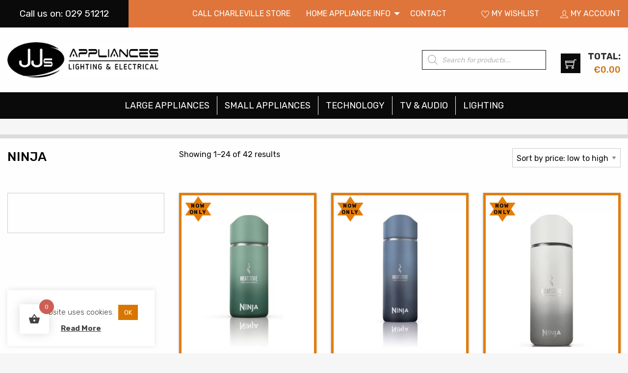

--- FILE ---
content_type: text/html; charset=UTF-8
request_url: https://jjsappliances.ie/product-tag/ninja/
body_size: 42701
content:
<!doctype html>
<html lang="">

<head>
  <meta charset="utf-8"><link rel="preconnect" href="https://fonts.gstatic.com/" crossorigin />
  <meta http-equiv="x-ua-compatible" content="ie=edge">
  <title>Ninja Archives - JJ&#039;s Appliances | Electrical and Lighting</title>
  <meta name="viewport" content="width=device-width, initial-scale=1.0, maximum-scale=1.0, user-scalable=0" />
  <meta name="format-detection" content="telephone=no">
  
  <!-- CSS -->
  
  <link data-optimized="1" rel="stylesheet" type="text/css" href="https://jjsappliances.ie/wp-content/litespeed/css/b0e6f9e4ae765db2e697c7609cddbb9c.css?ver=dbb9c" />
  <link data-optimized="1" rel="stylesheet" type="text/css" href="https://jjsappliances.ie/wp-content/litespeed/css/852ab94e4a6bed5f13b8015b22a089d6.css?ver=089d6" />
  <link data-optimized="1" rel="stylesheet" type="text/css" href="https://jjsappliances.ie/wp-content/litespeed/css/1a7b9a6064d4583f597090eef064dcdc.css?ver=4dcdc" />

  <meta name="google-site-verification" content="mRXijc3AhEifXshrEbB3AGpkWKneMFV6_zr4u2jesYE" />
	<meta name="facebook-domain-verification" content="i5m4uvg7f3rwx4v4d0fpohqa1iu011" />

  <!-- This site is running CAOS for WordPress -->
<meta name='robots' content='index, follow, max-image-preview:large, max-snippet:-1, max-video-preview:-1' />

<!-- Google Tag Manager for WordPress by gtm4wp.com -->
<script data-cfasync="false" data-pagespeed-no-defer>
	var gtm4wp_datalayer_name = "dataLayer";
	var dataLayer = dataLayer || [];
	const gtm4wp_use_sku_instead = 0;
	const gtm4wp_currency = 'EUR';
	const gtm4wp_product_per_impression = 10;
	const gtm4wp_clear_ecommerce = false;
	const gtm4wp_datalayer_max_timeout = 2000;
</script>
<!-- End Google Tag Manager for WordPress by gtm4wp.com -->
	<!-- This site is optimized with the Yoast SEO plugin v26.7 - https://yoast.com/wordpress/plugins/seo/ -->
	<link rel="canonical" href="https://jjsappliances.ie/product-tag/ninja/" />
	<link rel="next" href="https://jjsappliances.ie/product-tag/ninja/page/2/" />
	<meta property="og:locale" content="en_GB" />
	<meta property="og:type" content="article" />
	<meta property="og:title" content="Ninja Archives - JJ&#039;s Appliances | Electrical and Lighting" />
	<meta property="og:url" content="https://jjsappliances.ie/product-tag/ninja/" />
	<meta property="og:site_name" content="JJ&#039;s Appliances | Electrical and Lighting" />
	<meta name="twitter:card" content="summary_large_image" />
	<script type="application/ld+json" class="yoast-schema-graph">{"@context":"https://schema.org","@graph":[{"@type":"CollectionPage","@id":"https://jjsappliances.ie/product-tag/ninja/","url":"https://jjsappliances.ie/product-tag/ninja/","name":"Ninja Archives - JJ&#039;s Appliances | Electrical and Lighting","isPartOf":{"@id":"https://jjsappliances.ie/#website"},"primaryImageOfPage":{"@id":"https://jjsappliances.ie/product-tag/ninja/#primaryimage"},"image":{"@id":"https://jjsappliances.ie/product-tag/ninja/#primaryimage"},"thumbnailUrl":"https://jjsappliances.ie/wp-content/uploads/2025/04/DW1203EUUKGN-1.jpg","breadcrumb":{"@id":"https://jjsappliances.ie/product-tag/ninja/#breadcrumb"},"inLanguage":"en-GB"},{"@type":"ImageObject","inLanguage":"en-GB","@id":"https://jjsappliances.ie/product-tag/ninja/#primaryimage","url":"https://jjsappliances.ie/wp-content/uploads/2025/04/DW1203EUUKGN-1.jpg","contentUrl":"https://jjsappliances.ie/wp-content/uploads/2025/04/DW1203EUUKGN-1.jpg","width":749,"height":749,"caption":"Ninja Perfect Sip Travel Mug | 300mL | Green | DW1203EUUKGN"},{"@type":"BreadcrumbList","@id":"https://jjsappliances.ie/product-tag/ninja/#breadcrumb","itemListElement":[{"@type":"ListItem","position":1,"name":"Home","item":"https://jjsappliances.ie/"},{"@type":"ListItem","position":2,"name":"Ninja"}]},{"@type":"WebSite","@id":"https://jjsappliances.ie/#website","url":"https://jjsappliances.ie/","name":"JJ&#039;s Appliances | Electrical and Lighting","description":"","potentialAction":[{"@type":"SearchAction","target":{"@type":"EntryPoint","urlTemplate":"https://jjsappliances.ie/?s={search_term_string}"},"query-input":{"@type":"PropertyValueSpecification","valueRequired":true,"valueName":"search_term_string"}}],"inLanguage":"en-GB"}]}</script>
	<!-- / Yoast SEO plugin. -->


<link rel='dns-prefetch' href='//www.google.com' />
<link rel='dns-prefetch' href='//capi-automation.s3.us-east-2.amazonaws.com' />
<link rel='preconnect' href='//www.google-analytics.com' />
<link rel="alternate" type="application/rss+xml" title="JJ&#039;s Appliances | Electrical and Lighting &raquo; Ninja Tag Feed" href="https://jjsappliances.ie/product-tag/ninja/feed/" />
<style id='wp-img-auto-sizes-contain-inline-css' type='text/css'>
img:is([sizes=auto i],[sizes^="auto," i]){contain-intrinsic-size:3000px 1500px}
/*# sourceURL=wp-img-auto-sizes-contain-inline-css */
</style>
<script>WebFontConfig={google:{families:["Rubik:300,400,500,700"]}};if ( typeof WebFont === "object" && typeof WebFont.load === "function" ) { WebFont.load( WebFontConfig ); }</script><script data-optimized="1" src="https://jjsappliances.ie/wp-content/plugins/litespeed-cache/assets/js/webfontloader.min.js"></script>
<link data-optimized="1" rel='stylesheet' id='wp-block-library-css' href='https://jjsappliances.ie/wp-content/litespeed/css/057c2cacee02ddf13a9026ab0fd17966.css?ver=b0db4' type='text/css' media='all' />
<link data-optimized="1" rel='stylesheet' id='wc-blocks-style-css' href='https://jjsappliances.ie/wp-content/litespeed/css/4b4306a2545bebe1abd8247a8347f97b.css?ver=b2f12' type='text/css' media='all' />
<style id='global-styles-inline-css' type='text/css'>
:root{--wp--preset--aspect-ratio--square: 1;--wp--preset--aspect-ratio--4-3: 4/3;--wp--preset--aspect-ratio--3-4: 3/4;--wp--preset--aspect-ratio--3-2: 3/2;--wp--preset--aspect-ratio--2-3: 2/3;--wp--preset--aspect-ratio--16-9: 16/9;--wp--preset--aspect-ratio--9-16: 9/16;--wp--preset--color--black: #000000;--wp--preset--color--cyan-bluish-gray: #abb8c3;--wp--preset--color--white: #ffffff;--wp--preset--color--pale-pink: #f78da7;--wp--preset--color--vivid-red: #cf2e2e;--wp--preset--color--luminous-vivid-orange: #ff6900;--wp--preset--color--luminous-vivid-amber: #fcb900;--wp--preset--color--light-green-cyan: #7bdcb5;--wp--preset--color--vivid-green-cyan: #00d084;--wp--preset--color--pale-cyan-blue: #8ed1fc;--wp--preset--color--vivid-cyan-blue: #0693e3;--wp--preset--color--vivid-purple: #9b51e0;--wp--preset--gradient--vivid-cyan-blue-to-vivid-purple: linear-gradient(135deg,rgb(6,147,227) 0%,rgb(155,81,224) 100%);--wp--preset--gradient--light-green-cyan-to-vivid-green-cyan: linear-gradient(135deg,rgb(122,220,180) 0%,rgb(0,208,130) 100%);--wp--preset--gradient--luminous-vivid-amber-to-luminous-vivid-orange: linear-gradient(135deg,rgb(252,185,0) 0%,rgb(255,105,0) 100%);--wp--preset--gradient--luminous-vivid-orange-to-vivid-red: linear-gradient(135deg,rgb(255,105,0) 0%,rgb(207,46,46) 100%);--wp--preset--gradient--very-light-gray-to-cyan-bluish-gray: linear-gradient(135deg,rgb(238,238,238) 0%,rgb(169,184,195) 100%);--wp--preset--gradient--cool-to-warm-spectrum: linear-gradient(135deg,rgb(74,234,220) 0%,rgb(151,120,209) 20%,rgb(207,42,186) 40%,rgb(238,44,130) 60%,rgb(251,105,98) 80%,rgb(254,248,76) 100%);--wp--preset--gradient--blush-light-purple: linear-gradient(135deg,rgb(255,206,236) 0%,rgb(152,150,240) 100%);--wp--preset--gradient--blush-bordeaux: linear-gradient(135deg,rgb(254,205,165) 0%,rgb(254,45,45) 50%,rgb(107,0,62) 100%);--wp--preset--gradient--luminous-dusk: linear-gradient(135deg,rgb(255,203,112) 0%,rgb(199,81,192) 50%,rgb(65,88,208) 100%);--wp--preset--gradient--pale-ocean: linear-gradient(135deg,rgb(255,245,203) 0%,rgb(182,227,212) 50%,rgb(51,167,181) 100%);--wp--preset--gradient--electric-grass: linear-gradient(135deg,rgb(202,248,128) 0%,rgb(113,206,126) 100%);--wp--preset--gradient--midnight: linear-gradient(135deg,rgb(2,3,129) 0%,rgb(40,116,252) 100%);--wp--preset--font-size--small: 13px;--wp--preset--font-size--medium: 20px;--wp--preset--font-size--large: 36px;--wp--preset--font-size--x-large: 42px;--wp--preset--spacing--20: 0.44rem;--wp--preset--spacing--30: 0.67rem;--wp--preset--spacing--40: 1rem;--wp--preset--spacing--50: 1.5rem;--wp--preset--spacing--60: 2.25rem;--wp--preset--spacing--70: 3.38rem;--wp--preset--spacing--80: 5.06rem;--wp--preset--shadow--natural: 6px 6px 9px rgba(0, 0, 0, 0.2);--wp--preset--shadow--deep: 12px 12px 50px rgba(0, 0, 0, 0.4);--wp--preset--shadow--sharp: 6px 6px 0px rgba(0, 0, 0, 0.2);--wp--preset--shadow--outlined: 6px 6px 0px -3px rgb(255, 255, 255), 6px 6px rgb(0, 0, 0);--wp--preset--shadow--crisp: 6px 6px 0px rgb(0, 0, 0);}:where(.is-layout-flex){gap: 0.5em;}:where(.is-layout-grid){gap: 0.5em;}body .is-layout-flex{display: flex;}.is-layout-flex{flex-wrap: wrap;align-items: center;}.is-layout-flex > :is(*, div){margin: 0;}body .is-layout-grid{display: grid;}.is-layout-grid > :is(*, div){margin: 0;}:where(.wp-block-columns.is-layout-flex){gap: 2em;}:where(.wp-block-columns.is-layout-grid){gap: 2em;}:where(.wp-block-post-template.is-layout-flex){gap: 1.25em;}:where(.wp-block-post-template.is-layout-grid){gap: 1.25em;}.has-black-color{color: var(--wp--preset--color--black) !important;}.has-cyan-bluish-gray-color{color: var(--wp--preset--color--cyan-bluish-gray) !important;}.has-white-color{color: var(--wp--preset--color--white) !important;}.has-pale-pink-color{color: var(--wp--preset--color--pale-pink) !important;}.has-vivid-red-color{color: var(--wp--preset--color--vivid-red) !important;}.has-luminous-vivid-orange-color{color: var(--wp--preset--color--luminous-vivid-orange) !important;}.has-luminous-vivid-amber-color{color: var(--wp--preset--color--luminous-vivid-amber) !important;}.has-light-green-cyan-color{color: var(--wp--preset--color--light-green-cyan) !important;}.has-vivid-green-cyan-color{color: var(--wp--preset--color--vivid-green-cyan) !important;}.has-pale-cyan-blue-color{color: var(--wp--preset--color--pale-cyan-blue) !important;}.has-vivid-cyan-blue-color{color: var(--wp--preset--color--vivid-cyan-blue) !important;}.has-vivid-purple-color{color: var(--wp--preset--color--vivid-purple) !important;}.has-black-background-color{background-color: var(--wp--preset--color--black) !important;}.has-cyan-bluish-gray-background-color{background-color: var(--wp--preset--color--cyan-bluish-gray) !important;}.has-white-background-color{background-color: var(--wp--preset--color--white) !important;}.has-pale-pink-background-color{background-color: var(--wp--preset--color--pale-pink) !important;}.has-vivid-red-background-color{background-color: var(--wp--preset--color--vivid-red) !important;}.has-luminous-vivid-orange-background-color{background-color: var(--wp--preset--color--luminous-vivid-orange) !important;}.has-luminous-vivid-amber-background-color{background-color: var(--wp--preset--color--luminous-vivid-amber) !important;}.has-light-green-cyan-background-color{background-color: var(--wp--preset--color--light-green-cyan) !important;}.has-vivid-green-cyan-background-color{background-color: var(--wp--preset--color--vivid-green-cyan) !important;}.has-pale-cyan-blue-background-color{background-color: var(--wp--preset--color--pale-cyan-blue) !important;}.has-vivid-cyan-blue-background-color{background-color: var(--wp--preset--color--vivid-cyan-blue) !important;}.has-vivid-purple-background-color{background-color: var(--wp--preset--color--vivid-purple) !important;}.has-black-border-color{border-color: var(--wp--preset--color--black) !important;}.has-cyan-bluish-gray-border-color{border-color: var(--wp--preset--color--cyan-bluish-gray) !important;}.has-white-border-color{border-color: var(--wp--preset--color--white) !important;}.has-pale-pink-border-color{border-color: var(--wp--preset--color--pale-pink) !important;}.has-vivid-red-border-color{border-color: var(--wp--preset--color--vivid-red) !important;}.has-luminous-vivid-orange-border-color{border-color: var(--wp--preset--color--luminous-vivid-orange) !important;}.has-luminous-vivid-amber-border-color{border-color: var(--wp--preset--color--luminous-vivid-amber) !important;}.has-light-green-cyan-border-color{border-color: var(--wp--preset--color--light-green-cyan) !important;}.has-vivid-green-cyan-border-color{border-color: var(--wp--preset--color--vivid-green-cyan) !important;}.has-pale-cyan-blue-border-color{border-color: var(--wp--preset--color--pale-cyan-blue) !important;}.has-vivid-cyan-blue-border-color{border-color: var(--wp--preset--color--vivid-cyan-blue) !important;}.has-vivid-purple-border-color{border-color: var(--wp--preset--color--vivid-purple) !important;}.has-vivid-cyan-blue-to-vivid-purple-gradient-background{background: var(--wp--preset--gradient--vivid-cyan-blue-to-vivid-purple) !important;}.has-light-green-cyan-to-vivid-green-cyan-gradient-background{background: var(--wp--preset--gradient--light-green-cyan-to-vivid-green-cyan) !important;}.has-luminous-vivid-amber-to-luminous-vivid-orange-gradient-background{background: var(--wp--preset--gradient--luminous-vivid-amber-to-luminous-vivid-orange) !important;}.has-luminous-vivid-orange-to-vivid-red-gradient-background{background: var(--wp--preset--gradient--luminous-vivid-orange-to-vivid-red) !important;}.has-very-light-gray-to-cyan-bluish-gray-gradient-background{background: var(--wp--preset--gradient--very-light-gray-to-cyan-bluish-gray) !important;}.has-cool-to-warm-spectrum-gradient-background{background: var(--wp--preset--gradient--cool-to-warm-spectrum) !important;}.has-blush-light-purple-gradient-background{background: var(--wp--preset--gradient--blush-light-purple) !important;}.has-blush-bordeaux-gradient-background{background: var(--wp--preset--gradient--blush-bordeaux) !important;}.has-luminous-dusk-gradient-background{background: var(--wp--preset--gradient--luminous-dusk) !important;}.has-pale-ocean-gradient-background{background: var(--wp--preset--gradient--pale-ocean) !important;}.has-electric-grass-gradient-background{background: var(--wp--preset--gradient--electric-grass) !important;}.has-midnight-gradient-background{background: var(--wp--preset--gradient--midnight) !important;}.has-small-font-size{font-size: var(--wp--preset--font-size--small) !important;}.has-medium-font-size{font-size: var(--wp--preset--font-size--medium) !important;}.has-large-font-size{font-size: var(--wp--preset--font-size--large) !important;}.has-x-large-font-size{font-size: var(--wp--preset--font-size--x-large) !important;}
/*# sourceURL=global-styles-inline-css */
</style>

<style id='classic-theme-styles-inline-css' type='text/css'>
/*! This file is auto-generated */
.wp-block-button__link{color:#fff;background-color:#32373c;border-radius:9999px;box-shadow:none;text-decoration:none;padding:calc(.667em + 2px) calc(1.333em + 2px);font-size:1.125em}.wp-block-file__button{background:#32373c;color:#fff;text-decoration:none}
/*# sourceURL=/wp-includes/css/classic-themes.min.css */
</style>
<link data-optimized="1" rel='stylesheet' id='cookie-law-info-css' href='https://jjsappliances.ie/wp-content/litespeed/css/89731aeaf4a4ad35170b99360affc427.css?ver=93a57' type='text/css' media='all' />
<link data-optimized="1" rel='stylesheet' id='cookie-law-info-gdpr-css' href='https://jjsappliances.ie/wp-content/litespeed/css/bf0186bc2466507eecbf23ac89f426f1.css?ver=14b08' type='text/css' media='all' />
<link data-optimized="1" rel='stylesheet' id='woocommerce-layout-css' href='https://jjsappliances.ie/wp-content/litespeed/css/c4e76b80400231f801652bb137a3fc74.css?ver=e26ad' type='text/css' media='all' />
<link data-optimized="1" rel='stylesheet' id='woocommerce-smallscreen-css' href='https://jjsappliances.ie/wp-content/litespeed/css/95aa9dc99c7ea950382bff8ce4534c79.css?ver=d1638' type='text/css' media='only screen and (max-width: 768px)' />
<link data-optimized="1" rel='stylesheet' id='woocommerce-general-css' href='https://jjsappliances.ie/wp-content/litespeed/css/ff9eb808ce85558cb198070a4687d2df.css?ver=53570' type='text/css' media='all' />
<style id='woocommerce-inline-inline-css' type='text/css'>
.woocommerce form .form-row .required { visibility: visible; }
/*# sourceURL=woocommerce-inline-inline-css */
</style>
<link data-optimized="1" rel='stylesheet' id='hint-css' href='https://jjsappliances.ie/wp-content/litespeed/css/1f2be7ab782990f0c13d24daba7970aa.css?ver=877ec' type='text/css' media='all' />
<link data-optimized="1" rel='stylesheet' id='perfect-scrollbar-css' href='https://jjsappliances.ie/wp-content/litespeed/css/c7bdb237ff1f45972da33a3ea16bcfa4.css?ver=fe800' type='text/css' media='all' />
<link data-optimized="1" rel='stylesheet' id='perfect-scrollbar-wpc-css' href='https://jjsappliances.ie/wp-content/litespeed/css/f705e68775579f4c6267c5f8f2c902f0.css?ver=916a4' type='text/css' media='all' />
<link data-optimized="1" rel='stylesheet' id='woofc-fonts-css' href='https://jjsappliances.ie/wp-content/litespeed/css/34aebc99d5ce4971735c19bff5c9f201.css?ver=36579' type='text/css' media='all' />
<link data-optimized="1" rel='stylesheet' id='woofc-frontend-css' href='https://jjsappliances.ie/wp-content/litespeed/css/5261747141314d4a1182d5b9cdf83771.css?ver=5f0da' type='text/css' media='all' />
<style id='woofc-frontend-inline-css' type='text/css'>
.woofc-area.woofc-style-01 .woofc-inner, .woofc-area.woofc-style-03 .woofc-inner, .woofc-area.woofc-style-02 .woofc-area-bot .woofc-action .woofc-action-inner > div a:hover, .woofc-area.woofc-style-04 .woofc-area-bot .woofc-action .woofc-action-inner > div a:hover {
                            background-color: #cc6055;
                        }

                        .woofc-area.woofc-style-01 .woofc-area-bot .woofc-action .woofc-action-inner > div a, .woofc-area.woofc-style-02 .woofc-area-bot .woofc-action .woofc-action-inner > div a, .woofc-area.woofc-style-03 .woofc-area-bot .woofc-action .woofc-action-inner > div a, .woofc-area.woofc-style-04 .woofc-area-bot .woofc-action .woofc-action-inner > div a {
                            outline: none;
                            color: #cc6055;
                        }

                        .woofc-area.woofc-style-02 .woofc-area-bot .woofc-action .woofc-action-inner > div a, .woofc-area.woofc-style-04 .woofc-area-bot .woofc-action .woofc-action-inner > div a {
                            border-color: #cc6055;
                        }

                        .woofc-area.woofc-style-05 .woofc-inner{
                            background-color: #cc6055;
                            background-image: url('');
                            background-size: cover;
                            background-position: center;
                            background-repeat: no-repeat;
                        }
                        
                        .woofc-count span {
                            background-color: #cc6055;
                        }
/*# sourceURL=woofc-frontend-inline-css */
</style>
<link data-optimized="1" rel='stylesheet' id='woosc-frontend-css' href='https://jjsappliances.ie/wp-content/litespeed/css/b34de80ced814f2e766aee81603dee31.css?ver=a7c22' type='text/css' media='all' />
<link data-optimized="1" rel='stylesheet' id='woosw-icons-css' href='https://jjsappliances.ie/wp-content/litespeed/css/ad43d01897dde6c31ff5200b9540854d.css?ver=43163' type='text/css' media='all' />
<link data-optimized="1" rel='stylesheet' id='woosw-frontend-css' href='https://jjsappliances.ie/wp-content/litespeed/css/1909a314fce1ce89ab3b522732e2f24d.css?ver=07e63' type='text/css' media='all' />
<style id='woosw-frontend-inline-css' type='text/css'>
.woosw-popup .woosw-popup-inner .woosw-popup-content .woosw-popup-content-bot .woosw-notice { background-color: #5fbd74; } .woosw-popup .woosw-popup-inner .woosw-popup-content .woosw-popup-content-bot .woosw-popup-content-bot-inner a:hover { color: #5fbd74; border-color: #5fbd74; } 
/*# sourceURL=woosw-frontend-inline-css */
</style>
<link data-optimized="1" rel='stylesheet' id='dgwt-wcas-style-css' href='https://jjsappliances.ie/wp-content/litespeed/css/156808cb9e0cc5e08ca75e6c795a38cb.css?ver=fc3aa' type='text/css' media='all' />
<script type="text/javascript" src="https://jjsappliances.ie/wp-includes/js/jquery/jquery.min.js?ver=3.7.1" id="jquery-core-js"></script>
<script data-optimized="1" type="text/javascript" src="https://jjsappliances.ie/wp-content/litespeed/js/be60411a31043affaa8b2f13740ca362.js?ver=26c7e" id="jquery-migrate-js"></script>
<script type="text/javascript" id="cookie-law-info-js-extra">
/* <![CDATA[ */
var Cli_Data = {"nn_cookie_ids":[],"cookielist":[],"non_necessary_cookies":[],"ccpaEnabled":"","ccpaRegionBased":"","ccpaBarEnabled":"","strictlyEnabled":["necessary","obligatoire"],"ccpaType":"gdpr","js_blocking":"1","custom_integration":"","triggerDomRefresh":"","secure_cookies":""};
var cli_cookiebar_settings = {"animate_speed_hide":"500","animate_speed_show":"500","background":"#FFF","border":"#b1a6a6c2","border_on":"","button_1_button_colour":"#d87700","button_1_button_hover":"#ad5f00","button_1_link_colour":"#fff","button_1_as_button":"1","button_1_new_win":"","button_2_button_colour":"#333","button_2_button_hover":"#292929","button_2_link_colour":"#444","button_2_as_button":"","button_2_hidebar":"","button_3_button_colour":"#0a0000","button_3_button_hover":"#080000","button_3_link_colour":"#fff","button_3_as_button":"1","button_3_new_win":"","button_4_button_colour":"#000","button_4_button_hover":"#000000","button_4_link_colour":"#333333","button_4_as_button":"","button_7_button_colour":"#61a229","button_7_button_hover":"#4e8221","button_7_link_colour":"#fff","button_7_as_button":"1","button_7_new_win":"","font_family":"inherit","header_fix":"","notify_animate_hide":"1","notify_animate_show":"","notify_div_id":"#cookie-law-info-bar","notify_position_horizontal":"right","notify_position_vertical":"bottom","scroll_close":"","scroll_close_reload":"","accept_close_reload":"","reject_close_reload":"","showagain_tab":"1","showagain_background":"#fff","showagain_border":"#000","showagain_div_id":"#cookie-law-info-again","showagain_x_position":"100px","text":"#333333","show_once_yn":"","show_once":"10000","logging_on":"","as_popup":"","popup_overlay":"1","bar_heading_text":"","cookie_bar_as":"widget","popup_showagain_position":"bottom-right","widget_position":"left"};
var log_object = {"ajax_url":"https://jjsappliances.ie/wp-admin/admin-ajax.php"};
//# sourceURL=cookie-law-info-js-extra
/* ]]> */
</script>
<script data-optimized="1" type="text/javascript" src="https://jjsappliances.ie/wp-content/litespeed/js/f0af9ab3e7caba659bd7908d76a471b0.js?ver=08313" id="cookie-law-info-js"></script>
<script data-optimized="1" type="text/javascript" src="https://jjsappliances.ie/wp-content/litespeed/js/28b46fff1db6c9504dd48e1ca931eaf0.js?ver=e7414" id="wc-jquery-blockui-js" defer="defer" data-wp-strategy="defer"></script>
<script type="text/javascript" id="wc-add-to-cart-js-extra">
/* <![CDATA[ */
var wc_add_to_cart_params = {"ajax_url":"/wp-admin/admin-ajax.php","wc_ajax_url":"/?wc-ajax=%%endpoint%%","i18n_view_cart":"View basket","cart_url":"https://jjsappliances.ie/cart/","is_cart":"","cart_redirect_after_add":"no"};
//# sourceURL=wc-add-to-cart-js-extra
/* ]]> */
</script>
<script data-optimized="1" type="text/javascript" src="https://jjsappliances.ie/wp-content/litespeed/js/a1ca9267acdabd0ad83d1ef0ba611640.js?ver=66e30" id="wc-add-to-cart-js" defer="defer" data-wp-strategy="defer"></script>
<script data-optimized="1" type="text/javascript" src="https://jjsappliances.ie/wp-content/litespeed/js/bce4239925f4243828991a2fd0c1963a.js?ver=07284" id="wc-js-cookie-js" data-wp-strategy="defer"></script>
<script type="text/javascript" id="woocommerce-js-extra">
/* <![CDATA[ */
var woocommerce_params = {"ajax_url":"/wp-admin/admin-ajax.php","wc_ajax_url":"/?wc-ajax=%%endpoint%%","i18n_password_show":"Show password","i18n_password_hide":"Hide password"};
//# sourceURL=woocommerce-js-extra
/* ]]> */
</script>
<script data-optimized="1" type="text/javascript" src="https://jjsappliances.ie/wp-content/litespeed/js/7d15fbd5c4be68d936b30ec589f9b283.js?ver=b6edb" id="woocommerce-js" defer="defer" data-wp-strategy="defer"></script>
<script type="text/javascript" id="wcj-cart-customization-js-extra">
/* <![CDATA[ */
var wcj_cart_customization = {"return_to_shop_button_text":"Return to Homepage"};
//# sourceURL=wcj-cart-customization-js-extra
/* ]]> */
</script>
<script data-optimized="1" type="text/javascript" src="https://jjsappliances.ie/wp-content/litespeed/js/5959928e760174ed2e5680a79c81d324.js?ver=87776" id="wcj-cart-customization-js"></script>
<script data-cfasync="false" type="text/javascript" src="https://jjsappliances.ie/wp-content/cache/caos-analytics/5a61cc9b.js?id=G-V5L1MZRN3Z" id="caos-gtag-js"></script>
<script data-cfasync="false" type="text/javascript" id="caos-gtag-js-after">
/* <![CDATA[ */
    window.dataLayer = window.dataLayer || [];

    function gtag() {
        dataLayer.push(arguments);
    }

    gtag('js', new Date());
    gtag('config', 'G-V5L1MZRN3Z', {"cookie_domain":"jjsappliances.ie","cookie_flags":"samesite=none;secure","allow_google_signals":true});
	
//# sourceURL=caos-gtag-js-after
/* ]]> */
</script>
<link rel="https://api.w.org/" href="https://jjsappliances.ie/wp-json/" /><link rel="alternate" title="JSON" type="application/json" href="https://jjsappliances.ie/wp-json/wp/v2/product_tag/20063" /><link rel="EditURI" type="application/rsd+xml" title="RSD" href="https://jjsappliances.ie/xmlrpc.php?rsd" />
<meta name="generator" content="WordPress 6.9" />
<meta name="generator" content="WooCommerce 10.4.3" />

<!-- Google Tag Manager for WordPress by gtm4wp.com -->
<!-- GTM Container placement set to automatic -->
<script data-cfasync="false" data-pagespeed-no-defer type="text/javascript">
	var dataLayer_content = {"pagePostType":"product","pagePostType2":"tax-product","pageCategory":[]};
	dataLayer.push( dataLayer_content );
</script>
<script data-cfasync="false" data-pagespeed-no-defer type="text/javascript">
(function(w,d,s,l,i){w[l]=w[l]||[];w[l].push({'gtm.start':
new Date().getTime(),event:'gtm.js'});var f=d.getElementsByTagName(s)[0],
j=d.createElement(s),dl=l!='dataLayer'?'&l='+l:'';j.async=true;j.src=
'//www.googletagmanager.com/gtm.js?id='+i+dl;f.parentNode.insertBefore(j,f);
})(window,document,'script','dataLayer','GTM-K7KLSWH');
</script>
<!-- End Google Tag Manager for WordPress by gtm4wp.com -->		<style>
			.dgwt-wcas-ico-magnifier,.dgwt-wcas-ico-magnifier-handler{max-width:20px}.dgwt-wcas-search-wrapp{max-width:400px}		</style>
			<noscript><style>.woocommerce-product-gallery{ opacity: 1 !important; }</style></noscript>
	
<style type="text/css" id="breadcrumb-trail-css">.breadcrumbs .trail-browse,.breadcrumbs .trail-items,.breadcrumbs .trail-items li {display: inline-block;margin:0;padding: 0;border:none;background:transparent;text-indent: 0;}.breadcrumbs .trail-browse {font-size: inherit;font-style:inherit;font-weight: inherit;color: inherit;}.breadcrumbs .trail-items {list-style: none;}.trail-items li::after {content: "\002F";padding: 0 0.5em;}.trail-items li:last-of-type::after {display: none;}</style>
			<script  type="text/javascript">
				!function(f,b,e,v,n,t,s){if(f.fbq)return;n=f.fbq=function(){n.callMethod?
					n.callMethod.apply(n,arguments):n.queue.push(arguments)};if(!f._fbq)f._fbq=n;
					n.push=n;n.loaded=!0;n.version='2.0';n.queue=[];t=b.createElement(e);t.async=!0;
					t.src=v;s=b.getElementsByTagName(e)[0];s.parentNode.insertBefore(t,s)}(window,
					document,'script','https://connect.facebook.net/en_US/fbevents.js');
			</script>
			<!-- WooCommerce Facebook Integration Begin -->
			<script  type="text/javascript">

				fbq('init', '661378304771112', {}, {
    "agent": "woocommerce_0-10.4.3-3.5.15"
});

				document.addEventListener( 'DOMContentLoaded', function() {
					// Insert placeholder for events injected when a product is added to the cart through AJAX.
					document.body.insertAdjacentHTML( 'beforeend', '<div class=\"wc-facebook-pixel-event-placeholder\"></div>' );
				}, false );

			</script>
			<!-- WooCommerce Facebook Integration End -->
			<link rel="icon" href="https://jjsappliances.ie/wp-content/uploads/2019/11/cropped-site-icon-32x32.jpg" sizes="32x32" />
<link rel="icon" href="https://jjsappliances.ie/wp-content/uploads/2019/11/cropped-site-icon-192x192.jpg" sizes="192x192" />
<link rel="apple-touch-icon" href="https://jjsappliances.ie/wp-content/uploads/2019/11/cropped-site-icon-180x180.jpg" />
<meta name="msapplication-TileImage" content="https://jjsappliances.ie/wp-content/uploads/2019/11/cropped-site-icon-270x270.jpg" />
<script>
(function($) {
  $(document).on('facetwp-loaded', function() {

    $('.loop-product__top').matchHeight();
    $('.loop-product__top-2').matchHeight();

    setTimeout(function() {
      $('.facetwp-facet').each(function() {
        var $facet = $(this);
       // console.log($facet);
        var facet_name = $facet.attr('data-name');
        var facet_label = FWP.settings.labels[facet_name];

        if (!$facet.hasClass('is-hidden')) {
          if ($facet.closest('.facet-wrap').length < 1 && $facet.closest(
              '.facetwp-flyout'
            )
            .length < 1) {
            $facet.wrap('<div class="facet-wrap"></div>');
            $facet.before('<h3 class="facet-label">' + facet_label + '</h3>');
          }
        }

      });
    }, 1);

  });
})(jQuery);
</script>
		<style type="text/css" id="wp-custom-css">
			html, body {
	overflow-x: hidden;
}

.loop-product:hover{
	   -webkit-transform: scale(1) !important;
    transform: scale(1) !important;
}
.loop-product__outstock {
    background-color: #DF753A;
	margin-bottom:12px;
}

.loop-product__instock{
		margin-bottom:12px;
}

.loop-product__stock-note{
	color: #909090;
	font-size: 12px;
}

.loop-product__stock-note a{
		color: #909090;
	text-decoration: underline;
}
.loop-product__stock-note a:hover{
	text-decoration: none;
}


.loop-product__bottom .woosc-btn{
    width: 46px;
    height: 46px;
    border: 1px solid #ababab;
    position: relative;
    outline: 0!important;
    color: transparent;
    cursor: pointer;
	text-indent: -9999;
}
.loop-product__bottom .woosc-btn:before{
	  content: "\e692"!important;
    color: #ababab;
    position: absolute;
    top: 50%;
    left: 50%;
    -webkit-transform: translate(-50%,-50%);
    transform: translate(-50%,-50%);
    font-size: 19px;
    font-family: "themify"!important;
    speak: none;
    font-style: normal;
    font-weight: 400;
    font-variant: normal;
    text-transform: none;
    line-height: 1;
    -webkit-font-smoothing: antialiased;
    -moz-osx-font-smoothing: grayscale;
}
.loop-product__bottom .woosc-btn.woosc-btn-added:before {
    color: #ce7005;
}


.product .cart__quantity-label {
    margin-bottom: 0;
}
.cart__quantity{
	display:grid;
	grid-template-columns: auto 1fr;
	column-gap:20px;
	align-items:center;
}
.cart__quantity .quantity.hidden{
	display:none;
}
.product__low-stock{
	margin-bottom:20px;
}
.product__low-stock a{
	text-decoration:underline;
	color: #0a0a0a;
}


.header__menu .has-multi .sub-menu li img {
    border: 1px solid #0A0A0D;
}

.flix-std-logo img {
width:20%!important;
}

#flix-std-inpage .flix-img-responsive, #flix-std-inpage .old-ie .flix-img-responsive{ 
width: 100%!important;
}

.page-top {
    box-shadow: inset -1px -8px 0 #dcdcdc;
}

.woocommerce-MyAccount-navigation-link.woocommerce-MyAccount-navigation-link--payment-methods {
    display: none;
}

.woocommerce-MyAccount-navigation-link.woocommerce-MyAccount-navigation-link--downloads {
    display: none;
}

.woocommerce #respond input#submit.alt, .woocommerce a.button.alt, .woocommerce button.button.alt, .woocommerce input.button.alt {
    background-color: #D0832C;
}


.woocommerce #content input.button:hover, .woocommerce #respond input#submit:hover, .woocommerce a.button:hover, .woocommerce button.button:hover, .woocommerce input.button:hover, .woocommerce-page #content input.button:hover, .woocommerce-page #respond input#submit:hover, .woocommerce-page a.button:hover, .woocommerce-page button.button:hover, .woocommerce-page input.button:hover {

background: #DB6B00!important;
background-color: #DB6B00!important;
color:white !important;
text-shadow: transparent !important;
box-shadow: none;
border-color:#ca0606 !important;
}

.processing .blockUI.blockOverlay:before {
position:fixed!important
}



/******COOKIE BAR************/
button.pea_cook_btn {
    background: #f1952e!important;
    -webkit-box-shadow: inset 0 0 0px 0px #eaeaea!important;
    -moz-box-shadow: inset 0 0 0px 0px #eaeaea!important;
    box-shadow: inset 0 0 0px 0px #eaeaea;
    color: #fff!important;
	border: none!important;
    width: 50px!important;
}

button.pea_cook_btn:hover {
    background: #fff!important;
    -webkit-box-shadow: inset 0 0 0px 0px #eaeaea!important;
    -moz-box-shadow: inset 0 0 0px 0px #eaeaea!important;
    box-shadow: inset 0 0 0px 0px #eaeaea!important;
    color: #d0832c!important;
	 border: none!important;
}



/**********RESPONSIVE***************/

/********** Page styles ***************/

.page-main h1 {
	font-size:28px;
	color:#444;
}

.page-main {
    color: #7b7b7b;
}

.page-main.grid-container.content  {
	max-width:68.75rem;
}

.page-main.content h2 {
	 color: #444;
	 font-size:22pt;
}

.page-main.content h3 {
	 color: #444;
	 font-size:18pt;
	font-weight:500;
}

.page-main.content h4 {
	 color: #444;
	 font-size:16pt;
}

/****** Footer styles ******/

.footer__2 {
	margin: 0 15px!important;
}

/****** Misc styles ******/

input::placeholder, textarea::placeholder {
	color:#b7b7b7!important;
}
[type=checkbox] {
	    margin: 0 .3rem .4rem 0!important;
}

label {
	color:#757575!important;
}

.woocommerce-info {
    border-top-color: #f18041!important;
	border-top: 3px solid #f18041!important;
}

.woocommerce-info::before {
    color: #f18041!important;
}

.nav-lighting {
	padding-right:.5rem;
}

.nav-log-call a {
	  border: 1px solid white;
    padding: .7rem .5rem;
}

#wc-stripe-payment-request-wrapper, #wc-stripe-payment-request-button-separator{
	grid-column: 1 / 3;
}


/*** REINU 12/03/2024 - Sale Products Styling ***/
.loop-product.is-sale {
    border: 5px solid #e37c08;
		box-shadow: 0 1px 4px rgba(0, 0, 0, 0.3), 0 0 20px rgba(0, 0, 0, 0.1) inset;
}

.loop-product.is-sale .loop-product__sale,
.product__sale {
    display: inline-block;
    position: absolute;
    top: 15px;
    left: 15px;
    z-index: 10;
		transform: scale(1);
		animation: pulse 2s infinite;
}

.loop-product.is-sale .loop-product__sale span,
.product__sale span {
    position: relative;
    background: unset;
    padding: 0;
    margin: 0;
    font-size: 11px;
    color: #040404;
}

.loop-product.is-sale .loop-product__sale span:before,
.product__sale span:before {
    content: '';
    background: unset;
    position: absolute;
    width: 0;
    height: 0;
    margin: 0 auto;
    border-left: 1em solid transparent;
    border-right: 1em solid transparent;
    padding: 0;
    z-index: -1;
    font-size: 2.5em;
    border-bottom: calc( 1em * 1.5 ) solid #e37c08;
    left: 50%;
    top: 23%;
    transform: translate(-50%,-50%);
}

.loop-product.is-sale .loop-product__sale span:after,
.product__sale span:after {
    content: '';
    background: unset;
    position: absolute;
    width: 0;
    height: 0;
    margin: 0 auto;
    border-left: 1em solid transparent;
    border-right: 1em solid transparent;
    padding: 0;
    z-index: -1;
    font-size: 2.5em;
    border-top: calc( 1em * 1.5 ) solid #e37c08;
    left: 50%;
    top: 75%;
    transform: translate(-50%,-50%);
}

.loop-product__price .woocommerce-Price-amount,
.product__add_to_cart-price .woocommerce-Price-amount
{
   color: #040404;
}

.loop-product.is-sale .loop-product__price .woocommerce-Price-amount,
.sale 
.product__add_to_cart-price .woocommerce-Price-amount
{
	color: #e37c08;
}

.loop-product.is-sale .loop-product__price .price {
    display: block;
    width: 100%;
    text-align: center;
}

.loop-product.is-sale .loop-product__price .price del,
.product__add_to_cart-price del {
    display: none;
}

.loop-product.is-sale .loop-product__price .price ins {
    margin: 0;
    text-align: center;
}

@keyframes pulse {
	0% {
		transform: scale(0.90);
		box-shadow: 0 0 0 0 rgba(227, 124, 8, 0.5);
	}

	70% {
		transform: scale(1.2);
		box-shadow: 0 0 0 10px rgba(0, 0, 0, 0);
	}

	100% {
		transform: scale(0.90);
		box-shadow: 0 0 0 0 rgba(0, 0, 0, 0);
	}
}

/* Mobile, display featured product as continous */
@media (max-width: 768px) {
	.featured-carousel {
		opacity: 1;
		visibility: visible;
	}
	
	.featured-carousel .carousel-cell {
    width: 100%;
    margin: 0;
	}
}
/*** END - Sale Products Styling ***/

/*** START - Disable Installation Co Clare ***/
.wc-pao-addon-container.wc-pao-required-addon.wc-pao-addon.wc-pao-addon-installation-service-available-co-clare-only {
    display: none !important;
    visibility: hidden !important;
    opacity: 0 !important;
}
/*** END - Disable Installation Co Clare ***/		</style>
		<link data-optimized="1" rel='stylesheet' id='wc-stripe-blocks-checkout-style-css' href='https://jjsappliances.ie/wp-content/litespeed/css/57fb277658c3db27d9d8d18c96bcf126.css?ver=9f3d0' type='text/css' media='all' />
<link data-optimized="1" rel='stylesheet' id='basecss-css' href='https://jjsappliances.ie/wp-content/litespeed/css/f346368c6bd03cfe71f7054706e24465.css?ver=5768d' type='text/css' media='all' />
</head>

<body data-rsssl=1 class="archive tax-product_tag term-ninja term-20063 wp-theme-acton-electric theme-acton-electric woocommerce woocommerce-page woocommerce-no-js">
  <header class="header">

    <div class="header__1">
      <div class="grid-container">
        <div class="grid-x grid-padding-x align-middle">
          <div class="cell auto">
            <a href="tel:029 51212" class="header__phone">
              <i class="ti-mobile hide-for-medium"></i><span class="call hide"> Call</span>
              <span class="show-for-medium"> us on:
                029 51212</span>
            </a>
            <a class="hide-for-large repair-link" href="/lighting-consultation/">Lighting</a>
            <span class="sep hide-for-large">|</span>
            <a class="hide-for-large repair-link" href="/repair-services/">Repairs / Service</a>
          </div>
          <div class="cell shrink show-for-large">
            <ul id="menu-top-menu" class="dropdown menu" data-dropdown-menu data-closing-time="100"><li id="menu-item-33475" class="menu-item menu-item-type-custom menu-item-object-custom menu-item-33475"><a href="tel:06369800">Call Charleville Store</a></li>
<li id="menu-item-24675" class="menu-item menu-item-type-custom menu-item-object-custom menu-item-has-children menu-item-24675"><a>Home Appliance Info</a>
<ul class="sub-menu">
	<li id="menu-item-37852" class="menu-item menu-item-type-custom menu-item-object-custom menu-item-37852"><a href="/home-appliance-info-week/">Book an Appointment</a></li>
</ul>
</li>
<li id="menu-item-11386" class="menu-item menu-item-type-post_type menu-item-object-page menu-item-11386"><a href="https://jjsappliances.ie/contact/">Contact</a></li>
</ul>          </div>
          <div class="cell shrink header__1-links">
            <a href="/wishlist/"><i class="ti-heart"></i><span class="show-for-medium">My
                Wishlist</span></a>
            <a href="/my-account/"><i class="ti-user"></i><span class="show-for-medium">My
                account</span></a>
          </div>
        </div>
      </div>
    </div>

    <div class="header__2">
      <div class="grid-container">
        <div class="grid-x grid-padding-x align-middle">
          <div class="cell shrink hide-for-large small-order-1">
            <button class="menu-trigger" type="button" data-toggle="side-panel">
              <i class="ti-menu open"></i>
              <i class="ti-close close hide"></i>
            </button>
          </div>

          <div class="cell auto small-order-2 large-order-1">
            <a href="/" class="header__logo">
              <img data-lazyloaded="1" src="[data-uri]" width="376" height="88" data-src="https://jjsappliances.ie/wp-content/uploads/2020/03/jjs-logo-min.jpg" /><noscript><img width="376" height="88" src="https://jjsappliances.ie/wp-content/uploads/2020/03/jjs-logo-min.jpg" /></noscript>
            </a>
          </div>

          <div class="cell auto medium-12 large-shrink small-order-4 medium-order-5 large-order-2">
            <div  class="dgwt-wcas-search-wrapp dgwt-wcas-no-submit woocommerce dgwt-wcas-style-solaris js-dgwt-wcas-layout-classic dgwt-wcas-layout-classic js-dgwt-wcas-mobile-overlay-disabled">
		<form class="dgwt-wcas-search-form" role="search" action="https://jjsappliances.ie/" method="get">
		<div class="dgwt-wcas-sf-wrapp">
							<svg
					class="dgwt-wcas-ico-magnifier" xmlns="http://www.w3.org/2000/svg"
					xmlns:xlink="http://www.w3.org/1999/xlink" x="0px" y="0px"
					viewBox="0 0 51.539 51.361" xml:space="preserve">
					<path 						d="M51.539,49.356L37.247,35.065c3.273-3.74,5.272-8.623,5.272-13.983c0-11.742-9.518-21.26-21.26-21.26 S0,9.339,0,21.082s9.518,21.26,21.26,21.26c5.361,0,10.244-1.999,13.983-5.272l14.292,14.292L51.539,49.356z M2.835,21.082 c0-10.176,8.249-18.425,18.425-18.425s18.425,8.249,18.425,18.425S31.436,39.507,21.26,39.507S2.835,31.258,2.835,21.082z"/>
				</svg>
							<label class="screen-reader-text"
				for="dgwt-wcas-search-input-1">
				Products search			</label>

			<input
				id="dgwt-wcas-search-input-1"
				type="search"
				class="dgwt-wcas-search-input"
				name="s"
				value=""
				placeholder="Search for products..."
				autocomplete="off"
							/>
			<div class="dgwt-wcas-preloader"></div>

			<div class="dgwt-wcas-voice-search"></div>

			
			<input type="hidden" name="post_type" value="product"/>
			<input type="hidden" name="dgwt_wcas" value="1"/>

			
					</div>
	</form>
</div>
          </div>

          <div class="column small-12 hide-for-medium small-order-3"></div>

          <div
            class="cell shrink medium-auto large-shrink text-right small-order-5 medium-order-3 large-order-4 header__cart-holder">

            <a class="header__cart" href="/cart/">
              <div class="grid-x align-middle">

                <div class="cell shrink">
                  <div class="header__cart-icon">
                    <i class="ti-shopping-cart"></i>
                    <span class="hide-for-medium count">0</span>
                  </div>
                </div>

                <div class="cell auto show-for-medium header__cart-totals">
                  TOTAL: <div class="header-totals"><span class="woocommerce-Price-amount amount"><bdi><span class="woocommerce-Price-currencySymbol">&euro;</span>0.00</bdi></span></div>
                </div>

              </div>
            </a>
          </div>
        </div>
      </div>
    </div>

    <div class="header__3 show-for-large">
      <div class="grid-container">
        <div class="grid-x grid-margin-x align-middle align-center">

          <div class="cell shrink show-for-medium header__menu">
            <ul id="menu-main-menu" class="dropdown menu" data-dropdown-menu data-closing-time="100"><li id="menu-item-8501" class="menu-item menu-item-type-taxonomy menu-item-object-product_cat menu-item-has-children has-multi menu-item-8501"><a href="https://jjsappliances.ie/product-category/large-appliances/">Large Appliances</a>
<ul class="sub-menu">
	<li id="menu-item-8503" class="menu-item menu-item-type-taxonomy menu-item-object-product_cat menu-item-8503"><a href="https://jjsappliances.ie/product-category/large-appliances/dishwashers/"><img data-lazyloaded="1" src="[data-uri]" width="135" height="75" data-src="https://jjsappliances.ie/wp-content/uploads/2020/09/Dishwashers.jpg" /><noscript><img width="135" height="75" src="https://jjsappliances.ie/wp-content/uploads/2020/09/Dishwashers.jpg" /></noscript>Dishwashers</a></li>
	<li id="menu-item-8516" class="menu-item menu-item-type-taxonomy menu-item-object-product_cat menu-item-8516"><a href="https://jjsappliances.ie/product-category/large-appliances/washing-machines/"><img data-lazyloaded="1" src="[data-uri]" width="135" height="75" data-src="https://jjsappliances.ie/wp-content/uploads/2020/09/Washing-Machines.jpg" /><noscript><img width="135" height="75" src="https://jjsappliances.ie/wp-content/uploads/2020/09/Washing-Machines.jpg" /></noscript>Washing Machines</a></li>
	<li id="menu-item-8515" class="menu-item menu-item-type-taxonomy menu-item-object-product_cat menu-item-8515"><a href="https://jjsappliances.ie/product-category/large-appliances/washer-dryers/"><img data-lazyloaded="1" src="[data-uri]" width="135" height="75" data-src="https://jjsappliances.ie/wp-content/uploads/2020/09/Washer-Dryers.jpg" /><noscript><img width="135" height="75" src="https://jjsappliances.ie/wp-content/uploads/2020/09/Washer-Dryers.jpg" /></noscript>Washer Dryers</a></li>
	<li id="menu-item-8514" class="menu-item menu-item-type-taxonomy menu-item-object-product_cat menu-item-8514"><a href="https://jjsappliances.ie/product-category/large-appliances/tumble-dryers/"><img data-lazyloaded="1" src="[data-uri]" width="135" height="75" data-src="https://jjsappliances.ie/wp-content/uploads/2020/09/Tumble-Dryer.jpg" /><noscript><img width="135" height="75" src="https://jjsappliances.ie/wp-content/uploads/2020/09/Tumble-Dryer.jpg" /></noscript>Tumble Dryers</a></li>
	<li id="menu-item-8507" class="menu-item menu-item-type-taxonomy menu-item-object-product_cat menu-item-8507"><a href="https://jjsappliances.ie/product-category/large-appliances/fridges/"><img data-lazyloaded="1" src="[data-uri]" width="135" height="75" data-src="https://jjsappliances.ie/wp-content/uploads/2020/09/Fridges.jpg" /><noscript><img width="135" height="75" src="https://jjsappliances.ie/wp-content/uploads/2020/09/Fridges.jpg" /></noscript>Fridges</a></li>
	<li id="menu-item-8505" class="menu-item menu-item-type-taxonomy menu-item-object-product_cat menu-item-8505"><a href="https://jjsappliances.ie/product-category/large-appliances/freezers/"><img data-lazyloaded="1" src="[data-uri]" width="135" height="75" data-src="https://jjsappliances.ie/wp-content/uploads/2020/09/Freezer.jpg" /><noscript><img width="135" height="75" src="https://jjsappliances.ie/wp-content/uploads/2020/09/Freezer.jpg" /></noscript>Freezers</a></li>
	<li id="menu-item-8506" class="menu-item menu-item-type-taxonomy menu-item-object-product_cat menu-item-8506"><a href="https://jjsappliances.ie/product-category/large-appliances/fridge-freezers/"><img data-lazyloaded="1" src="[data-uri]" width="135" height="75" data-src="https://jjsappliances.ie/wp-content/uploads/2020/09/Fridge-Freezers.jpg" /><noscript><img width="135" height="75" src="https://jjsappliances.ie/wp-content/uploads/2020/09/Fridge-Freezers.jpg" /></noscript>Fridge Freezers</a></li>
	<li id="menu-item-8504" class="menu-item menu-item-type-taxonomy menu-item-object-product_cat menu-item-8504"><a href="https://jjsappliances.ie/product-category/large-appliances/cookers/"><img data-lazyloaded="1" src="[data-uri]" width="135" height="75" data-src="https://jjsappliances.ie/wp-content/uploads/2020/09/Free-Standing-Cooker.jpg" /><noscript><img width="135" height="75" src="https://jjsappliances.ie/wp-content/uploads/2020/09/Free-Standing-Cooker.jpg" /></noscript>Cookers</a></li>
	<li id="menu-item-8508" class="menu-item menu-item-type-taxonomy menu-item-object-product_cat menu-item-8508"><a href="https://jjsappliances.ie/product-category/large-appliances/hobs/"><img data-lazyloaded="1" src="[data-uri]" width="135" height="75" data-src="https://jjsappliances.ie/wp-content/uploads/2020/09/Built-in-Hobs.jpg" /><noscript><img width="135" height="75" src="https://jjsappliances.ie/wp-content/uploads/2020/09/Built-in-Hobs.jpg" /></noscript>Hobs</a></li>
	<li id="menu-item-11595" class="menu-item menu-item-type-taxonomy menu-item-object-product_cat menu-item-11595"><a href="https://jjsappliances.ie/product-category/large-appliances/ovens/"><img data-lazyloaded="1" src="[data-uri]" width="135" height="75" data-src="https://jjsappliances.ie/wp-content/uploads/2020/09/Built-in-Ovens.jpg" /><noscript><img width="135" height="75" src="https://jjsappliances.ie/wp-content/uploads/2020/09/Built-in-Ovens.jpg" /></noscript>Built in Ovens</a></li>
	<li id="menu-item-15283" class="menu-item menu-item-type-taxonomy menu-item-object-product_cat menu-item-15283"><a href="https://jjsappliances.ie/product-category/large-appliances/cooker-hoods/"><img data-lazyloaded="1" src="[data-uri]" width="135" height="75" data-src="https://jjsappliances.ie/wp-content/uploads/2020/08/hood-cat-image-1.jpg" /><noscript><img width="135" height="75" src="https://jjsappliances.ie/wp-content/uploads/2020/08/hood-cat-image-1.jpg" /></noscript>Cooker Hoods</a></li>
	<li id="menu-item-19333" class="menu-item menu-item-type-taxonomy menu-item-object-product_cat menu-item-19333"><a href="https://jjsappliances.ie/product-category/large-appliances/mini-ovens/"><img data-lazyloaded="1" src="[data-uri]" width="135" height="75" data-src="https://jjsappliances.ie/wp-content/uploads/2021/03/T14044-1mini-1.jpg" /><noscript><img width="135" height="75" src="https://jjsappliances.ie/wp-content/uploads/2021/03/T14044-1mini-1.jpg" /></noscript>Mini Ovens</a></li>
</ul>
</li>
<li id="menu-item-8511" class="menu-item menu-item-type-taxonomy menu-item-object-product_cat menu-item-has-children has-multi menu-item-8511"><a href="https://jjsappliances.ie/product-category/small-appliances/">Small Appliances</a>
<ul class="sub-menu">
	<li id="menu-item-8531" class="menu-item menu-item-type-taxonomy menu-item-object-product_cat menu-item-8531"><a href="https://jjsappliances.ie/product-category/small-appliances/microwaves/"><img data-lazyloaded="1" src="[data-uri]" width="135" height="75" data-src="https://jjsappliances.ie/wp-content/uploads/2020/09/Microwaves.jpg" /><noscript><img width="135" height="75" src="https://jjsappliances.ie/wp-content/uploads/2020/09/Microwaves.jpg" /></noscript>Microwaves</a></li>
	<li id="menu-item-8520" class="menu-item menu-item-type-taxonomy menu-item-object-product_cat menu-item-8520"><a href="https://jjsappliances.ie/product-category/small-appliances/coffee-makers/"><img data-lazyloaded="1" src="[data-uri]" width="130" height="67" data-src="https://jjsappliances.ie/wp-content/uploads/2022/06/Coffee-Cat-Image.jpg" /><noscript><img width="130" height="67" src="https://jjsappliances.ie/wp-content/uploads/2022/06/Coffee-Cat-Image.jpg" /></noscript>Coffee</a></li>
	<li id="menu-item-8512" class="menu-item menu-item-type-taxonomy menu-item-object-product_cat menu-item-8512"><a href="https://jjsappliances.ie/product-category/small-appliances/kettles/"><img data-lazyloaded="1" src="[data-uri]" width="135" height="75" data-src="https://jjsappliances.ie/wp-content/uploads/2020/09/Kettles.jpg" /><noscript><img width="135" height="75" src="https://jjsappliances.ie/wp-content/uploads/2020/09/Kettles.jpg" /></noscript>Kettles</a></li>
	<li id="menu-item-8513" class="menu-item menu-item-type-taxonomy menu-item-object-product_cat menu-item-8513"><a href="https://jjsappliances.ie/product-category/small-appliances/toasters/"><img data-lazyloaded="1" src="[data-uri]" width="135" height="75" data-src="https://jjsappliances.ie/wp-content/uploads/2020/09/Toasters.jpg" /><noscript><img width="135" height="75" src="https://jjsappliances.ie/wp-content/uploads/2020/09/Toasters.jpg" /></noscript>Toasters</a></li>
	<li id="menu-item-32598" class="menu-item menu-item-type-taxonomy menu-item-object-product_cat menu-item-32598"><a href="https://jjsappliances.ie/product-category/small-appliances/quooker-taps/"><img data-lazyloaded="1" src="[data-uri]" width="130" height="75" data-src="https://jjsappliances.ie/wp-content/uploads/2023/09/Quooker-Category.jpg" /><noscript><img width="130" height="75" src="https://jjsappliances.ie/wp-content/uploads/2023/09/Quooker-Category.jpg" /></noscript>Quooker Taps</a></li>
	<li id="menu-item-8535" class="menu-item menu-item-type-taxonomy menu-item-object-product_cat menu-item-8535"><a href="https://jjsappliances.ie/product-category/small-appliances/health-cooking/"><img data-lazyloaded="1" src="[data-uri]" width="135" height="75" data-src="https://jjsappliances.ie/wp-content/uploads/2020/09/Healthy-Cooking.jpg" /><noscript><img width="135" height="75" src="https://jjsappliances.ie/wp-content/uploads/2020/09/Healthy-Cooking.jpg" /></noscript>Healthy Cooking</a></li>
	<li id="menu-item-9904" class="menu-item menu-item-type-taxonomy menu-item-object-product_cat menu-item-9904"><a href="https://jjsappliances.ie/product-category/small-appliances/blenders/"><img data-lazyloaded="1" src="[data-uri]" width="135" height="75" data-src="https://jjsappliances.ie/wp-content/uploads/2020/09/Blenders.jpg" /><noscript><img width="135" height="75" src="https://jjsappliances.ie/wp-content/uploads/2020/09/Blenders.jpg" /></noscript>Blenders</a></li>
	<li id="menu-item-8532" class="menu-item menu-item-type-taxonomy menu-item-object-product_cat menu-item-8532"><a href="https://jjsappliances.ie/product-category/small-appliances/mixers/"><img data-lazyloaded="1" src="[data-uri]" width="135" height="75" data-src="https://jjsappliances.ie/wp-content/uploads/2020/09/Mixers.jpg" /><noscript><img width="135" height="75" src="https://jjsappliances.ie/wp-content/uploads/2020/09/Mixers.jpg" /></noscript>Mixers</a></li>
	<li id="menu-item-8534" class="menu-item menu-item-type-taxonomy menu-item-object-product_cat menu-item-8534"><a href="https://jjsappliances.ie/product-category/small-appliances/food-preparation/"><img data-lazyloaded="1" src="[data-uri]" width="135" height="75" data-src="https://jjsappliances.ie/wp-content/uploads/2020/09/Food-Preparation.jpg" /><noscript><img width="135" height="75" src="https://jjsappliances.ie/wp-content/uploads/2020/09/Food-Preparation.jpg" /></noscript>Food Preparation</a></li>
	<li id="menu-item-15609" class="menu-item menu-item-type-taxonomy menu-item-object-product_cat menu-item-15609"><a href="https://jjsappliances.ie/product-category/small-appliances/air-fryers/"><img data-lazyloaded="1" src="[data-uri]" width="135" height="71" data-src="https://jjsappliances.ie/wp-content/uploads/2020/09/Air-Fryers.jpg" /><noscript><img width="135" height="71" src="https://jjsappliances.ie/wp-content/uploads/2020/09/Air-Fryers.jpg" /></noscript>Air Fryers</a></li>
	<li id="menu-item-8536" class="menu-item menu-item-type-taxonomy menu-item-object-product_cat menu-item-8536"><a href="https://jjsappliances.ie/product-category/small-appliances/deep-fat-fryers/"><img data-lazyloaded="1" src="[data-uri]" width="135" height="75" data-src="https://jjsappliances.ie/wp-content/uploads/2020/09/Deep-Fat-Fryers.jpg" /><noscript><img width="135" height="75" src="https://jjsappliances.ie/wp-content/uploads/2020/09/Deep-Fat-Fryers.jpg" /></noscript>Deep Fat Fryers</a></li>
	<li id="menu-item-8541" class="menu-item menu-item-type-taxonomy menu-item-object-product_cat menu-item-8541"><a href="https://jjsappliances.ie/product-category/small-appliances/dehumidifiers/"><img data-lazyloaded="1" src="[data-uri]" width="135" height="75" data-src="https://jjsappliances.ie/wp-content/uploads/2020/09/Cooling.jpg" /><noscript><img width="135" height="75" src="https://jjsappliances.ie/wp-content/uploads/2020/09/Cooling.jpg" /></noscript>Cooling</a></li>
	<li id="menu-item-8529" class="menu-item menu-item-type-taxonomy menu-item-object-product_cat menu-item-8529"><a href="https://jjsappliances.ie/product-category/small-appliances/dyson-store/"><img data-lazyloaded="1" src="[data-uri]" width="135" height="75" data-src="https://jjsappliances.ie/wp-content/uploads/2020/09/Dyson-Store.jpg" /><noscript><img width="135" height="75" src="https://jjsappliances.ie/wp-content/uploads/2020/09/Dyson-Store.jpg" /></noscript>Dyson Store</a></li>
	<li id="menu-item-8519" class="menu-item menu-item-type-taxonomy menu-item-object-product_cat menu-item-8519"><a href="https://jjsappliances.ie/product-category/small-appliances/vacuum-cleaners/"><img data-lazyloaded="1" src="[data-uri]" width="135" height="75" data-src="https://jjsappliances.ie/wp-content/uploads/2020/09/Vacuum-Cleaners.jpg" /><noscript><img width="135" height="75" src="https://jjsappliances.ie/wp-content/uploads/2020/09/Vacuum-Cleaners.jpg" /></noscript>Vacuum Cleaners</a></li>
	<li id="menu-item-29446" class="menu-item menu-item-type-taxonomy menu-item-object-product_cat menu-item-29446"><a href="https://jjsappliances.ie/product-category/small-appliances/robot-vacuums/"><img data-lazyloaded="1" src="[data-uri]" width="130" height="75" data-src="https://jjsappliances.ie/wp-content/uploads/2023/09/Robot-Vacs-1.jpg" /><noscript><img data-lazyloaded="1" src="[data-uri]" width="130" height="75" data-src="https://jjsappliances.ie/wp-content/uploads/2023/09/Robot-Vacs-1.jpg" /><noscript><img width="130" height="75" src="https://jjsappliances.ie/wp-content/uploads/2023/09/Robot-Vacs-1.jpg" /></noscript></noscript>Robot Vacuums</a></li>
	<li id="menu-item-17807" class="menu-item menu-item-type-taxonomy menu-item-object-product_cat menu-item-17807"><a href="https://jjsappliances.ie/product-category/small-appliances/steam-cleaners/"><img data-lazyloaded="1" src="[data-uri]" width="139" height="75" data-src="https://jjsappliances.ie/wp-content/uploads/2020/11/Steam-Cleaners.jpg" /><noscript><img width="139" height="75" src="https://jjsappliances.ie/wp-content/uploads/2020/11/Steam-Cleaners.jpg" /></noscript>Steam Cleaning</a></li>
	<li id="menu-item-8538" class="menu-item menu-item-type-taxonomy menu-item-object-product_cat menu-item-8538"><a href="https://jjsappliances.ie/product-category/small-appliances/hair-curling/"><img data-lazyloaded="1" src="[data-uri]" width="135" height="75" data-src="https://jjsappliances.ie/wp-content/uploads/2020/09/Hair-Care.jpg" /><noscript><img width="135" height="75" src="https://jjsappliances.ie/wp-content/uploads/2020/09/Hair-Care.jpg" /></noscript>Hair Care</a></li>
	<li id="menu-item-8540" class="menu-item menu-item-type-taxonomy menu-item-object-product_cat menu-item-8540"><a href="https://jjsappliances.ie/product-category/small-appliances/personal-care/"><img data-lazyloaded="1" src="[data-uri]" width="135" height="75" data-src="https://jjsappliances.ie/wp-content/uploads/2020/09/Shaver-Beard.jpg" /><noscript><img width="135" height="75" src="https://jjsappliances.ie/wp-content/uploads/2020/09/Shaver-Beard.jpg" /></noscript>Personal Care</a></li>
	<li id="menu-item-8539" class="menu-item menu-item-type-taxonomy menu-item-object-product_cat menu-item-8539"><a href="https://jjsappliances.ie/product-category/small-appliances/irons-fabric-steamers/"><img data-lazyloaded="1" src="[data-uri]" width="135" height="75" data-src="https://jjsappliances.ie/wp-content/uploads/2020/09/Irons.jpg" /><noscript><img width="135" height="75" src="https://jjsappliances.ie/wp-content/uploads/2020/09/Irons.jpg" /></noscript>Irons &amp; Fabric Steamers</a></li>
	<li id="menu-item-8522" class="menu-item menu-item-type-taxonomy menu-item-object-product_cat menu-item-8522"><a href="https://jjsappliances.ie/product-category/small-appliances/electric-fires/"><img data-lazyloaded="1" src="[data-uri]" width="135" height="75" data-src="https://jjsappliances.ie/wp-content/uploads/2020/09/Electric-Fires.jpg" /><noscript><img width="135" height="75" src="https://jjsappliances.ie/wp-content/uploads/2020/09/Electric-Fires.jpg" /></noscript>Electric Fires</a></li>
	<li id="menu-item-8542" class="menu-item menu-item-type-taxonomy menu-item-object-product_cat menu-item-8542"><a href="https://jjsappliances.ie/product-category/small-appliances/heating/"><img data-lazyloaded="1" src="[data-uri]" width="135" height="75" data-src="https://jjsappliances.ie/wp-content/uploads/2020/09/Heating.jpg" /><noscript><img width="135" height="75" src="https://jjsappliances.ie/wp-content/uploads/2020/09/Heating.jpg" /></noscript>Heating</a></li>
	<li id="menu-item-8521" class="menu-item menu-item-type-taxonomy menu-item-object-product_cat menu-item-8521"><a href="https://jjsappliances.ie/product-category/small-appliances/electric-blankets/"><img data-lazyloaded="1" src="[data-uri]" width="135" height="75" data-src="https://jjsappliances.ie/wp-content/uploads/2020/09/Electric-Blankets.jpg" /><noscript><img width="135" height="75" src="https://jjsappliances.ie/wp-content/uploads/2020/09/Electric-Blankets.jpg" /></noscript>Electric Blankets</a></li>
	<li id="menu-item-8533" class="menu-item menu-item-type-taxonomy menu-item-object-product_cat menu-item-8533"><a href="https://jjsappliances.ie/product-category/small-appliances/dehumidifers/"><img data-lazyloaded="1" src="[data-uri]" width="135" height="75" data-src="https://jjsappliances.ie/wp-content/uploads/2020/09/Dehumidifiers.jpg" /><noscript><img width="135" height="75" src="https://jjsappliances.ie/wp-content/uploads/2020/09/Dehumidifiers.jpg" /></noscript>Dehumidifers</a></li>
</ul>
</li>
<li id="menu-item-8555" class="menu-item menu-item-type-taxonomy menu-item-object-product_cat menu-item-has-children has-multi menu-item-8555"><a href="https://jjsappliances.ie/product-category/technology/">Technology</a>
<ul class="sub-menu">
	<li id="menu-item-8557" class="menu-item menu-item-type-taxonomy menu-item-object-product_cat menu-item-8557"><a href="https://jjsappliances.ie/product-category/technology/tablets/"><img data-lazyloaded="1" src="[data-uri]" width="130" height="75" data-src="https://jjsappliances.ie/wp-content/uploads/2021/08/Tablets-Cat-Image.jpg" /><noscript><img width="130" height="75" src="https://jjsappliances.ie/wp-content/uploads/2021/08/Tablets-Cat-Image.jpg" /></noscript>Tablets &amp; iPad</a></li>
	<li id="menu-item-27784" class="menu-item menu-item-type-taxonomy menu-item-object-product_cat menu-item-27784"><a href="https://jjsappliances.ie/product-category/technology/apple-watches/"><img data-lazyloaded="1" src="[data-uri]" width="135" height="75" data-src="https://jjsappliances.ie/wp-content/uploads/2023/03/Apple-Watches.jpg" /><noscript><img width="135" height="75" src="https://jjsappliances.ie/wp-content/uploads/2023/03/Apple-Watches.jpg" /></noscript>Apple Watches</a></li>
	<li id="menu-item-8558" class="menu-item menu-item-type-taxonomy menu-item-object-product_cat menu-item-8558"><a href="https://jjsappliances.ie/product-category/technology/activity-trackers/"><img data-lazyloaded="1" src="[data-uri]" width="135" height="75" data-src="https://jjsappliances.ie/wp-content/uploads/2020/09/Activity-Trackers.jpg" /><noscript><img width="135" height="75" src="https://jjsappliances.ie/wp-content/uploads/2020/09/Activity-Trackers.jpg" /></noscript>Activity Trackers</a></li>
	<li id="menu-item-25495" class="menu-item menu-item-type-taxonomy menu-item-object-product_cat menu-item-25495"><a href="https://jjsappliances.ie/product-category/technology/tablet-cases/"><img data-lazyloaded="1" src="[data-uri]" width="135" height="55" data-src="https://jjsappliances.ie/wp-content/uploads/2022/11/Cases-Cat-Image-135x75-1.jpg" /><noscript><img width="135" height="55" src="https://jjsappliances.ie/wp-content/uploads/2022/11/Cases-Cat-Image-135x75-1.jpg" /></noscript>Tablet Cases / Laptop Bags</a></li>
	<li id="menu-item-8560" class="menu-item menu-item-type-taxonomy menu-item-object-product_cat menu-item-8560"><a href="https://jjsappliances.ie/product-category/technology/laptops/"><img data-lazyloaded="1" src="[data-uri]" width="135" height="75" data-src="https://jjsappliances.ie/wp-content/uploads/2020/09/Laptops.jpg" /><noscript><img width="135" height="75" src="https://jjsappliances.ie/wp-content/uploads/2020/09/Laptops.jpg" /></noscript>Laptops</a></li>
	<li id="menu-item-12251" class="menu-item menu-item-type-taxonomy menu-item-object-product_cat menu-item-12251"><a href="https://jjsappliances.ie/product-category/technology/computers/"><img data-lazyloaded="1" src="[data-uri]" width="135" height="75" data-src="https://jjsappliances.ie/wp-content/uploads/2020/09/Computers.jpg" /><noscript><img width="135" height="75" src="https://jjsappliances.ie/wp-content/uploads/2020/09/Computers.jpg" /></noscript>Computers</a></li>
	<li id="menu-item-12252" class="menu-item menu-item-type-taxonomy menu-item-object-product_cat menu-item-12252"><a href="https://jjsappliances.ie/product-category/technology/monitors/"><img data-lazyloaded="1" src="[data-uri]" width="135" height="75" data-src="https://jjsappliances.ie/wp-content/uploads/2020/09/monitors.jpg" /><noscript><img width="135" height="75" src="https://jjsappliances.ie/wp-content/uploads/2020/09/monitors.jpg" /></noscript>Monitors</a></li>
	<li id="menu-item-13907" class="menu-item menu-item-type-taxonomy menu-item-object-product_cat menu-item-13907"><a href="https://jjsappliances.ie/product-category/technology/memory-hard-drives/"><img data-lazyloaded="1" src="[data-uri]" width="135" height="75" data-src="https://jjsappliances.ie/wp-content/uploads/2020/07/Memory-Cat-Pic.jpg" /><noscript><img width="135" height="75" src="https://jjsappliances.ie/wp-content/uploads/2020/07/Memory-Cat-Pic.jpg" /></noscript>Memory &amp; Hard Drives</a></li>
	<li id="menu-item-8562" class="menu-item menu-item-type-taxonomy menu-item-object-product_cat menu-item-8562"><a href="https://jjsappliances.ie/product-category/technology/printers/"><img data-lazyloaded="1" src="[data-uri]" width="135" height="75" data-src="https://jjsappliances.ie/wp-content/uploads/2020/09/Printers.jpg" /><noscript><img width="135" height="75" src="https://jjsappliances.ie/wp-content/uploads/2020/09/Printers.jpg" /></noscript>Printers</a></li>
	<li id="menu-item-16804" class="menu-item menu-item-type-taxonomy menu-item-object-product_cat menu-item-16804"><a href="https://jjsappliances.ie/product-category/technology/printer-ink/"><img data-lazyloaded="1" src="[data-uri]" width="135" height="75" data-src="https://jjsappliances.ie/wp-content/uploads/2020/10/ink-cat-image.jpg" /><noscript><img width="135" height="75" src="https://jjsappliances.ie/wp-content/uploads/2020/10/ink-cat-image.jpg" /></noscript>Printer Ink</a></li>
	<li id="menu-item-12584" class="menu-item menu-item-type-taxonomy menu-item-object-product_cat menu-item-12584"><a href="https://jjsappliances.ie/product-category/technology/smart-home/"><img data-lazyloaded="1" src="[data-uri]" width="135" height="75" data-src="https://jjsappliances.ie/wp-content/uploads/2020/06/sh1.jpg" /><noscript><img width="135" height="75" src="https://jjsappliances.ie/wp-content/uploads/2020/06/sh1.jpg" /></noscript>WiFi &#038; Smart Home</a></li>
	<li id="menu-item-29448" class="menu-item menu-item-type-taxonomy menu-item-object-product_cat menu-item-29448"><a href="https://jjsappliances.ie/product-category/small-appliances/robot-vacuums/"><img data-lazyloaded="1" src="[data-uri]" width="130" height="75" data-src="https://jjsappliances.ie/wp-content/uploads/2023/09/Robot-Vacs-1.jpg" /><noscript><img data-lazyloaded="1" src="[data-uri]" width="130" height="75" data-src="https://jjsappliances.ie/wp-content/uploads/2023/09/Robot-Vacs-1.jpg" /><noscript><img width="130" height="75" src="https://jjsappliances.ie/wp-content/uploads/2023/09/Robot-Vacs-1.jpg" /></noscript></noscript>Robot Vacuums</a></li>
	<li id="menu-item-20592" class="menu-item menu-item-type-taxonomy menu-item-object-product_cat menu-item-20592"><a href="https://jjsappliances.ie/product-category/technology/cctv-security/"><img data-lazyloaded="1" src="[data-uri]" width="130" height="75" data-src="https://jjsappliances.ie/wp-content/uploads/2021/08/CCTV.jpg" /><noscript><img width="130" height="75" src="https://jjsappliances.ie/wp-content/uploads/2021/08/CCTV.jpg" /></noscript>CCTV &amp; Security</a></li>
	<li id="menu-item-19682" class="menu-item menu-item-type-taxonomy menu-item-object-product_cat menu-item-19682"><a href="https://jjsappliances.ie/product-category/technology/google-smart-home/"><img data-lazyloaded="1" src="[data-uri]" width="135" height="75" data-src="https://jjsappliances.ie/wp-content/uploads/2021/04/Google-Home.jpg" /><noscript><img width="135" height="75" src="https://jjsappliances.ie/wp-content/uploads/2021/04/Google-Home.jpg" /></noscript>Google Smart Home</a></li>
	<li id="menu-item-19672" class="menu-item menu-item-type-taxonomy menu-item-object-product_cat menu-item-19672"><a href="https://jjsappliances.ie/product-category/technology/capti/"><img data-lazyloaded="1" src="[data-uri]" width="135" height="65" data-src="https://jjsappliances.ie/wp-content/uploads/2021/04/Capti-Cat-image.jpg" /><noscript><img width="135" height="65" src="https://jjsappliances.ie/wp-content/uploads/2021/04/Capti-Cat-image.jpg" /></noscript>Content Creation</a></li>
	<li id="menu-item-16320" class="menu-item menu-item-type-taxonomy menu-item-object-product_cat menu-item-16320"><a href="https://jjsappliances.ie/product-category/technology/dashcam-satnav/"><img data-lazyloaded="1" src="[data-uri]" width="135" height="75" data-src="https://jjsappliances.ie/wp-content/uploads/2020/10/422-1.jpg" /><noscript><img width="135" height="75" src="https://jjsappliances.ie/wp-content/uploads/2020/10/422-1.jpg" /></noscript>Dashcam &amp; Satnav</a></li>
	<li id="menu-item-17177" class="menu-item menu-item-type-taxonomy menu-item-object-product_cat menu-item-17177"><a href="https://jjsappliances.ie/product-category/technology/keyboards-mice/"><img data-lazyloaded="1" src="[data-uri]" width="135" height="75" data-src="https://jjsappliances.ie/wp-content/uploads/2020/10/500050UK_CO1-2.jpg" /><noscript><img width="135" height="75" src="https://jjsappliances.ie/wp-content/uploads/2020/10/500050UK_CO1-2.jpg" /></noscript>Keyboards &amp; Mice</a></li>
	<li id="menu-item-27686" class="menu-item menu-item-type-taxonomy menu-item-object-product_cat menu-item-27686"><a href="https://jjsappliances.ie/product-category/technology/software/"><img data-lazyloaded="1" src="[data-uri]" width="135" height="75" data-src="https://jjsappliances.ie/wp-content/uploads/2023/03/Software.jpg" /><noscript><img width="135" height="75" src="https://jjsappliances.ie/wp-content/uploads/2023/03/Software.jpg" /></noscript>Software</a></li>
	<li id="menu-item-17302" class="menu-item menu-item-type-taxonomy menu-item-object-product_cat menu-item-17302"><a href="https://jjsappliances.ie/product-category/technology/headsets-webcams/"><img data-lazyloaded="1" src="[data-uri]" width="135" height="75" data-src="https://jjsappliances.ie/wp-content/uploads/2020/10/Headsets-Webcams.jpg" /><noscript><img width="135" height="75" src="https://jjsappliances.ie/wp-content/uploads/2020/10/Headsets-Webcams.jpg" /></noscript>Headsets &amp; Webcams</a></li>
	<li id="menu-item-16486" class="menu-item menu-item-type-taxonomy menu-item-object-product_cat menu-item-16486"><a href="https://jjsappliances.ie/product-category/technology/cameras/"><img data-lazyloaded="1" src="[data-uri]" width="135" height="75" data-src="https://jjsappliances.ie/wp-content/uploads/2020/10/DSCW800BCE7-1.jpg" /><noscript><img width="135" height="75" src="https://jjsappliances.ie/wp-content/uploads/2020/10/DSCW800BCE7-1.jpg" /></noscript>Cameras</a></li>
	<li id="menu-item-18652" class="menu-item menu-item-type-taxonomy menu-item-object-product_cat menu-item-18652"><a href="https://jjsappliances.ie/product-category/technology/mobile-phones/"><img data-lazyloaded="1" src="[data-uri]" width="130" height="80" data-src="https://jjsappliances.ie/wp-content/uploads/2021/02/cat-image.jpg" /><noscript><img width="130" height="80" src="https://jjsappliances.ie/wp-content/uploads/2021/02/cat-image.jpg" /></noscript>Mobile Phones</a></li>
	<li id="menu-item-8499" class="menu-item menu-item-type-taxonomy menu-item-object-product_cat menu-item-8499"><a href="https://jjsappliances.ie/product-category/technology/phones/"><img data-lazyloaded="1" src="[data-uri]" width="135" height="75" data-src="https://jjsappliances.ie/wp-content/uploads/2020/09/Phones.jpg" /><noscript><img width="135" height="75" src="https://jjsappliances.ie/wp-content/uploads/2020/09/Phones.jpg" /></noscript>Home Phones</a></li>
	<li id="menu-item-17301" class="menu-item menu-item-type-taxonomy menu-item-object-product_cat menu-item-17301"><a href="https://jjsappliances.ie/product-category/technology/chargers-power-supplies/"><img data-lazyloaded="1" src="[data-uri]" width="135" height="75" data-src="https://jjsappliances.ie/wp-content/uploads/2020/10/Chargers-Power.jpg" /><noscript><img width="135" height="75" src="https://jjsappliances.ie/wp-content/uploads/2020/10/Chargers-Power.jpg" /></noscript>Chargers &amp; Power Supplies</a></li>
	<li id="menu-item-17299" class="menu-item menu-item-type-taxonomy menu-item-object-product_cat menu-item-17299"><a href="https://jjsappliances.ie/product-category/technology/cables-adaptors/"><img data-lazyloaded="1" src="[data-uri]" width="135" height="75" data-src="https://jjsappliances.ie/wp-content/uploads/2020/10/Cables-Aaptors.jpg" /><noscript><img width="135" height="75" src="https://jjsappliances.ie/wp-content/uploads/2020/10/Cables-Aaptors.jpg" /></noscript>Cables &amp; Adaptors</a></li>
</ul>
</li>
<li id="menu-item-19661" class="menu-item menu-item-type-taxonomy menu-item-object-product_cat menu-item-has-children has-multi menu-item-19661"><a href="https://jjsappliances.ie/product-category/tv-audio/">TV &amp; Audio</a>
<ul class="sub-menu">
	<li id="menu-item-8547" class="menu-item menu-item-type-taxonomy menu-item-object-product_cat menu-item-8547"><a href="https://jjsappliances.ie/product-category/tv-audio/24-39/"><img data-lazyloaded="1" src="[data-uri]" width="135" height="75" data-src="https://jjsappliances.ie/wp-content/uploads/2020/09/24-39.jpg" /><noscript><img width="135" height="75" src="https://jjsappliances.ie/wp-content/uploads/2020/09/24-39.jpg" /></noscript>TV&#8217;s 24&#8243; &#8211; 39&#8243;</a></li>
	<li id="menu-item-8548" class="menu-item menu-item-type-taxonomy menu-item-object-product_cat menu-item-8548"><a href="https://jjsappliances.ie/product-category/tv-audio/40-49/"><img data-lazyloaded="1" src="[data-uri]" width="135" height="75" data-src="https://jjsappliances.ie/wp-content/uploads/2020/09/40-43.jpg" /><noscript><img width="135" height="75" src="https://jjsappliances.ie/wp-content/uploads/2020/09/40-43.jpg" /></noscript>TV&#8217;s 40&#8243; &#8211; 49&#8243;</a></li>
	<li id="menu-item-8549" class="menu-item menu-item-type-taxonomy menu-item-object-product_cat menu-item-8549"><a href="https://jjsappliances.ie/product-category/tv-audio/50-75/"><img data-lazyloaded="1" src="[data-uri]" width="135" height="75" data-src="https://jjsappliances.ie/wp-content/uploads/2020/09/48.jpg" /><noscript><img width="135" height="75" src="https://jjsappliances.ie/wp-content/uploads/2020/09/48.jpg" /></noscript>TV&#8217;s 50&#8243;- 75&#8243;</a></li>
	<li id="menu-item-13910" class="menu-item menu-item-type-taxonomy menu-item-object-product_cat menu-item-13910"><a href="https://jjsappliances.ie/product-category/tv-audio/mounts-stands/"><img data-lazyloaded="1" src="[data-uri]" width="135" height="75" data-src="https://jjsappliances.ie/wp-content/uploads/2020/07/mounts-cat-pic.jpg" /><noscript><img width="135" height="75" src="https://jjsappliances.ie/wp-content/uploads/2020/07/mounts-cat-pic.jpg" /></noscript>TV Mounts &#038; Stands</a></li>
	<li id="menu-item-15419" class="menu-item menu-item-type-taxonomy menu-item-object-product_cat menu-item-15419"><a href="https://jjsappliances.ie/product-category/tv-audio/sound-bars/"><img data-lazyloaded="1" src="[data-uri]" width="135" height="75" data-src="https://jjsappliances.ie/wp-content/uploads/2020/08/Sounbar-Cat.jpg" /><noscript><img width="135" height="75" src="https://jjsappliances.ie/wp-content/uploads/2020/08/Sounbar-Cat.jpg" /></noscript>SoundBars</a></li>
	<li id="menu-item-8495" class="menu-item menu-item-type-taxonomy menu-item-object-product_cat menu-item-8495"><a href="https://jjsappliances.ie/product-category/tv-audio/headphones/"><img data-lazyloaded="1" src="[data-uri]" width="133" height="75" data-src="https://jjsappliances.ie/wp-content/uploads/2020/08/Headphones.jpg" /><noscript><img width="133" height="75" src="https://jjsappliances.ie/wp-content/uploads/2020/08/Headphones.jpg" /></noscript>Headphones</a></li>
	<li id="menu-item-16990" class="menu-item menu-item-type-taxonomy menu-item-object-product_cat menu-item-16990"><a href="https://jjsappliances.ie/product-category/tv-audio/turntables/"><img data-lazyloaded="1" src="[data-uri]" width="133" height="75" data-src="https://jjsappliances.ie/wp-content/uploads/2020/09/Turntables.jpg" /><noscript><img width="133" height="75" src="https://jjsappliances.ie/wp-content/uploads/2020/09/Turntables.jpg" /></noscript>Record Players</a></li>
	<li id="menu-item-8496" class="menu-item menu-item-type-taxonomy menu-item-object-product_cat menu-item-8496"><a href="https://jjsappliances.ie/product-category/tv-audio/hi-fi-system-radio/"><img data-lazyloaded="1" src="[data-uri]" width="135" height="75" data-src="https://jjsappliances.ie/wp-content/uploads/2020/09/HiFi.jpg" /><noscript><img width="135" height="75" src="https://jjsappliances.ie/wp-content/uploads/2020/09/HiFi.jpg" /></noscript>Hi-Fi System &amp; Radio</a></li>
	<li id="menu-item-12583" class="menu-item menu-item-type-taxonomy menu-item-object-product_cat menu-item-12583"><a href="https://jjsappliances.ie/product-category/tv-audio/speakers/"><img data-lazyloaded="1" src="[data-uri]" width="135" height="75" data-src="https://jjsappliances.ie/wp-content/uploads/2020/09/Speakers.jpg" /><noscript><img width="135" height="75" src="https://jjsappliances.ie/wp-content/uploads/2020/09/Speakers.jpg" /></noscript>Speakers</a></li>
	<li id="menu-item-16840" class="menu-item menu-item-type-taxonomy menu-item-object-product_cat menu-item-16840"><a href="https://jjsappliances.ie/product-category/tv-audio/alarm-clocks/"><img data-lazyloaded="1" src="[data-uri]" width="135" height="70" data-src="https://jjsappliances.ie/wp-content/uploads/2020/09/Alarm-Clock-Cat-image.jpg" /><noscript><img width="135" height="70" src="https://jjsappliances.ie/wp-content/uploads/2020/09/Alarm-Clock-Cat-image.jpg" /></noscript>Alarm Clocks</a></li>
	<li id="menu-item-8494" class="menu-item menu-item-type-taxonomy menu-item-object-product_cat menu-item-8494"><a href="https://jjsappliances.ie/product-category/tv-audio/blue-ray-dvd/"><img data-lazyloaded="1" src="[data-uri]" width="135" height="75" data-src="https://jjsappliances.ie/wp-content/uploads/2020/09/Blu-Ray-DVD.jpg" /><noscript><img width="135" height="75" src="https://jjsappliances.ie/wp-content/uploads/2020/09/Blu-Ray-DVD.jpg" /></noscript>Blue-Ray &amp; DVD</a></li>
	<li id="menu-item-8550" class="menu-item menu-item-type-taxonomy menu-item-object-product_cat menu-item-8550"><a href="https://jjsappliances.ie/product-category/tv-audio/set-top-boxes-media/"><img data-lazyloaded="1" src="[data-uri]" width="135" height="75" data-src="https://jjsappliances.ie/wp-content/uploads/2020/09/Set-top-boxes-media.jpg" /><noscript><img width="135" height="75" src="https://jjsappliances.ie/wp-content/uploads/2020/09/Set-top-boxes-media.jpg" /></noscript>Set Top Boxes &amp; Media</a></li>
	<li id="menu-item-12585" class="menu-item menu-item-type-taxonomy menu-item-object-product_cat menu-item-12585"><a href="https://jjsappliances.ie/product-category/tv-audio/aerials/"><img data-lazyloaded="1" src="[data-uri]" width="135" height="75" data-src="https://jjsappliances.ie/wp-content/uploads/2020/09/Aerials.jpg" /><noscript><img width="135" height="75" src="https://jjsappliances.ie/wp-content/uploads/2020/09/Aerials.jpg" /></noscript>Aerials</a></li>
	<li id="menu-item-17119" class="menu-item menu-item-type-taxonomy menu-item-object-product_cat menu-item-17119"><a href="https://jjsappliances.ie/product-category/tv-audio/remotes/"><img data-lazyloaded="1" src="[data-uri]" width="135" height="71" data-src="https://jjsappliances.ie/wp-content/uploads/2020/10/sky-remote.jpg" /><noscript><img width="135" height="71" src="https://jjsappliances.ie/wp-content/uploads/2020/10/sky-remote.jpg" /></noscript>Remote Controls</a></li>
	<li id="menu-item-17117" class="menu-item menu-item-type-taxonomy menu-item-object-product_cat menu-item-17117"><a href="https://jjsappliances.ie/product-category/tv-audio/cables-accessories/"><img data-lazyloaded="1" src="[data-uri]" width="135" height="75" data-src="https://jjsappliances.ie/wp-content/uploads/2020/10/Cables-1.jpg" /><noscript><img width="135" height="75" src="https://jjsappliances.ie/wp-content/uploads/2020/10/Cables-1.jpg" /></noscript>Cables &amp; Accessories</a></li>
</ul>
</li>
<li id="menu-item-19684" class="menu-item menu-item-type-taxonomy menu-item-object-product_cat menu-item-has-children has-multi menu-item-19684"><a href="https://jjsappliances.ie/product-category/lighting/">Lighting</a>
<ul class="sub-menu">
	<li id="menu-item-23670" class="menu-item menu-item-type-taxonomy menu-item-object-product_cat menu-item-23670"><a href="https://jjsappliances.ie/product-category/lighting/smart/"><img data-lazyloaded="1" src="[data-uri]" width="130" height="75" data-src="https://jjsappliances.ie/wp-content/uploads/2022/05/Smart-Lightinng.jpg" /><noscript><img data-lazyloaded="1" src="[data-uri]" width="130" height="75" data-src="https://jjsappliances.ie/wp-content/uploads/2022/05/Smart-Lightinng.jpg" /><noscript><img width="130" height="75" src="https://jjsappliances.ie/wp-content/uploads/2022/05/Smart-Lightinng.jpg" /></noscript></noscript>Smart Lighting</a></li>
	<li id="menu-item-20938" class="menu-item menu-item-type-taxonomy menu-item-object-product_cat menu-item-20938"><a href="https://jjsappliances.ie/product-category/lighting/desk-lamps/"><img data-lazyloaded="1" src="[data-uri]" width="130" height="75" data-src="https://jjsappliances.ie/wp-content/uploads/2021/08/Desk-Lamps-3.jpg" /><noscript><img width="130" height="75" src="https://jjsappliances.ie/wp-content/uploads/2021/08/Desk-Lamps-3.jpg" /></noscript>Desk Lamps</a></li>
	<li id="menu-item-19990" class="menu-item menu-item-type-taxonomy menu-item-object-product_cat menu-item-19990"><a href="https://jjsappliances.ie/product-category/lighting/outdoor-solar/"><img data-lazyloaded="1" src="[data-uri]" width="135" height="75" data-src="https://jjsappliances.ie/wp-content/uploads/2021/05/Outdoor-Solar-cat.jpg" /><noscript><img width="135" height="75" src="https://jjsappliances.ie/wp-content/uploads/2021/05/Outdoor-Solar-cat.jpg" /></noscript>Outdoor Solar</a></li>
	<li id="menu-item-20047" class="has-multi menu-item menu-item-type-custom menu-item-object-custom menu-item-20047"><a href="https://jjsappliances.ie/wp-content/uploads/2021/05/Magnalux-Outdoor-Sm.pdf"><img data-lazyloaded="1" src="[data-uri]" width="135" height="75" data-src="https://jjsappliances.ie/wp-content/uploads/2021/05/Magnalux-Lighting-Cat-Image.jpg" /><noscript><img width="135" height="75" src="https://jjsappliances.ie/wp-content/uploads/2021/05/Magnalux-Lighting-Cat-Image.jpg" /></noscript>Magnalux Outdoor Lighting Brochure</a></li>
</ul>
</li>
</ul>          </div>

        </div>
      </div>

    </div>
  </header>

  <div class="side-panel hide-for-desktop">
    <ul id="menu-mobile-menu" class="vertical menu drilldown mobile-menu" data-drilldown data-auto-height="true" data-back-button="<li class='js-drilldown-back'><a class='new-back'></a></li>"><li id="menu-item-24677" class="menu-item menu-item-type-custom menu-item-object-custom menu-item-24677"><a href="/home-appliance-info-week/">Home Appliance Info</a></li>
<li id="menu-item-21157" class="menu-item menu-item-type-taxonomy menu-item-object-product_cat menu-item-has-children menu-item-21157"><a href="https://jjsappliances.ie/product-category/large-appliances/">Large Appliances</a>
<ul class="sub-menu">
	<li id="menu-item-21169" class="menu-item menu-item-type-taxonomy menu-item-object-product_cat menu-item-21169"><a href="https://jjsappliances.ie/product-category/large-appliances/">View All</a></li>
	<li id="menu-item-21170" class="menu-item menu-item-type-taxonomy menu-item-object-product_cat menu-item-has-children menu-item-21170"><a href="https://jjsappliances.ie/product-category/large-appliances/dishwashers/">Dishwashers</a>
	<ul class="sub-menu">
		<li id="menu-item-21258" class="menu-item menu-item-type-custom menu-item-object-custom menu-item-21258"><a href="https://jjsappliances.ie/product-category/large-appliances/dishwashers/">All Dishwashers</a></li>
		<li id="menu-item-21256" class="menu-item menu-item-type-custom menu-item-object-custom menu-item-21256"><a href="https://jjsappliances.ie/product-category/large-appliances/dishwashers/?fwp_item_type=b3-freestanding">Free Standing Dishwashers</a></li>
		<li id="menu-item-21257" class="menu-item menu-item-type-custom menu-item-object-custom menu-item-21257"><a href="https://jjsappliances.ie/product-category/large-appliances/dishwashers/?fwp_item_type=f0-integrated">Integrated Dishwashers</a></li>
	</ul>
</li>
	<li id="menu-item-21171" class="menu-item menu-item-type-taxonomy menu-item-object-product_cat menu-item-21171"><a href="https://jjsappliances.ie/product-category/large-appliances/washing-machines/">Washing Machines</a></li>
	<li id="menu-item-21172" class="menu-item menu-item-type-taxonomy menu-item-object-product_cat menu-item-21172"><a href="https://jjsappliances.ie/product-category/large-appliances/washer-dryers/">Washer Dryers</a></li>
	<li id="menu-item-21173" class="menu-item menu-item-type-taxonomy menu-item-object-product_cat menu-item-has-children menu-item-21173"><a href="https://jjsappliances.ie/product-category/large-appliances/tumble-dryers/">Tumble Dryers</a>
	<ul class="sub-menu">
		<li id="menu-item-21259" class="menu-item menu-item-type-custom menu-item-object-custom menu-item-21259"><a href="https://jjsappliances.ie/product-category/large-appliances/tumble-dryers/">All Dryers</a></li>
		<li id="menu-item-21260" class="menu-item menu-item-type-custom menu-item-object-custom menu-item-21260"><a href="https://jjsappliances.ie/product-category/large-appliances/tumble-dryers/?fwp_item_type=3a-condenser">Condenser Dryers</a></li>
		<li id="menu-item-21261" class="menu-item menu-item-type-custom menu-item-object-custom menu-item-21261"><a href="https://jjsappliances.ie/product-category/large-appliances/tumble-dryers/?fwp_item_type=e0-vented">Vented Dryers</a></li>
		<li id="menu-item-22128" class="menu-item menu-item-type-custom menu-item-object-custom menu-item-22128"><a href="https://jjsappliances.ie/product-category/large-appliances/tumble-dryers/?fwp_item_type=heat-pump">Heat Pump Dryers</a></li>
	</ul>
</li>
	<li id="menu-item-21174" class="menu-item menu-item-type-taxonomy menu-item-object-product_cat menu-item-has-children menu-item-21174"><a href="https://jjsappliances.ie/product-category/large-appliances/fridges/">Fridges</a>
	<ul class="sub-menu">
		<li id="menu-item-21266" class="menu-item menu-item-type-custom menu-item-object-custom menu-item-21266"><a href="https://jjsappliances.ie/product-category/large-appliances/fridges/">All Fridges</a></li>
		<li id="menu-item-21267" class="menu-item menu-item-type-custom menu-item-object-custom menu-item-21267"><a href="https://jjsappliances.ie/product-category/large-appliances/fridges/?fwp_item_type=b3-freestanding">Free Standing Fridges</a></li>
		<li id="menu-item-21268" class="menu-item menu-item-type-custom menu-item-object-custom menu-item-21268"><a href="https://jjsappliances.ie/product-category/large-appliances/fridges/?fwp_item_type=f0-integrated">Integrated Fridges</a></li>
	</ul>
</li>
	<li id="menu-item-21176" class="menu-item menu-item-type-taxonomy menu-item-object-product_cat menu-item-has-children menu-item-21176"><a href="https://jjsappliances.ie/product-category/large-appliances/freezers/">Freezers</a>
	<ul class="sub-menu">
		<li id="menu-item-21269" class="menu-item menu-item-type-custom menu-item-object-custom menu-item-21269"><a href="https://jjsappliances.ie/product-category/large-appliances/freezers/">All Freezers</a></li>
		<li id="menu-item-21270" class="menu-item menu-item-type-custom menu-item-object-custom menu-item-21270"><a href="https://jjsappliances.ie/product-category/large-appliances/freezers/?fwp_item_type=b3-freestanding">Free Standing Freezers</a></li>
		<li id="menu-item-21272" class="menu-item menu-item-type-custom menu-item-object-custom menu-item-21272"><a href="https://jjsappliances.ie/product-category/large-appliances/freezers/?fwp_item_type=f0-integrated">Integrated Freezers</a></li>
		<li id="menu-item-21271" class="menu-item menu-item-type-custom menu-item-object-custom menu-item-21271"><a href="https://jjsappliances.ie/product-category/large-appliances/freezers/?fwp_item_type=3a-chest">Chest Freezers</a></li>
	</ul>
</li>
	<li id="menu-item-21175" class="menu-item menu-item-type-taxonomy menu-item-object-product_cat menu-item-has-children menu-item-21175"><a href="https://jjsappliances.ie/product-category/large-appliances/fridge-freezers/">Fridge Freezers</a>
	<ul class="sub-menu">
		<li id="menu-item-21273" class="menu-item menu-item-type-custom menu-item-object-custom menu-item-21273"><a href="https://jjsappliances.ie/product-category/large-appliances/fridge-freezers/">All Fridge Freezers</a></li>
		<li id="menu-item-21274" class="menu-item menu-item-type-custom menu-item-object-custom menu-item-21274"><a href="https://jjsappliances.ie/product-category/large-appliances/fridge-freezers/?fwp_item_type=b3-freestanding">Free Standing Fridge Freezers</a></li>
		<li id="menu-item-21276" class="menu-item menu-item-type-custom menu-item-object-custom menu-item-21276"><a href="https://jjsappliances.ie/product-category/large-appliances/fridge-freezers/?fwp_item_type=f0-integrated">Integrated Fridge Freezers</a></li>
		<li id="menu-item-21275" class="menu-item menu-item-type-custom menu-item-object-custom menu-item-21275"><a href="https://jjsappliances.ie/product-category/large-appliances/fridge-freezers/?fwp_item_type=6b-american">American Style Fridge Freezers</a></li>
		<li id="menu-item-23607" class="menu-item menu-item-type-custom menu-item-object-custom menu-item-23607"><a href="https://jjsappliances.ie/product-category/large-appliances/fridge-freezers/?fwp_item_type=french-style">French Style Fridge Freezers</a></li>
	</ul>
</li>
	<li id="menu-item-21177" class="menu-item menu-item-type-taxonomy menu-item-object-product_cat menu-item-has-children menu-item-21177"><a href="https://jjsappliances.ie/product-category/large-appliances/cookers/">Cookers</a>
	<ul class="sub-menu">
		<li id="menu-item-21277" class="menu-item menu-item-type-custom menu-item-object-custom menu-item-21277"><a href="https://jjsappliances.ie/product-category/large-appliances/cookers/">All Cookers</a></li>
		<li id="menu-item-21278" class="menu-item menu-item-type-custom menu-item-object-custom menu-item-21278"><a href="https://jjsappliances.ie/product-category/large-appliances/cookers/?fwp_item_type=electric">Electric cookers</a></li>
		<li id="menu-item-21280" class="menu-item menu-item-type-custom menu-item-object-custom menu-item-21280"><a href="https://jjsappliances.ie/product-category/large-appliances/cookers/?fwp_item_type=3f-gas">Gas Cookers</a></li>
		<li id="menu-item-21279" class="menu-item menu-item-type-custom menu-item-object-custom menu-item-21279"><a href="https://jjsappliances.ie/product-category/large-appliances/cookers/?fwp_item_type=range-cooker">Range Cookers</a></li>
	</ul>
</li>
	<li id="menu-item-21178" class="menu-item menu-item-type-taxonomy menu-item-object-product_cat menu-item-has-children menu-item-21178"><a href="https://jjsappliances.ie/product-category/large-appliances/hobs/">Hobs</a>
	<ul class="sub-menu">
		<li id="menu-item-21281" class="menu-item menu-item-type-custom menu-item-object-custom menu-item-21281"><a href="https://jjsappliances.ie/product-category/large-appliances/hobs/">All Hobs</a></li>
		<li id="menu-item-21282" class="menu-item menu-item-type-custom menu-item-object-custom menu-item-21282"><a href="https://jjsappliances.ie/product-category/large-appliances/hobs/?fwp_item_type=electric">Electric Hobs</a></li>
		<li id="menu-item-21283" class="menu-item menu-item-type-custom menu-item-object-custom menu-item-21283"><a href="https://jjsappliances.ie/product-category/large-appliances/hobs/?fwp_item_type=40-induction">Induction Hobs</a></li>
		<li id="menu-item-21284" class="menu-item menu-item-type-custom menu-item-object-custom menu-item-21284"><a href="https://jjsappliances.ie/product-category/large-appliances/hobs/?fwp_item_type=3f-gas">Gas Hobs</a></li>
		<li id="menu-item-21285" class="menu-item menu-item-type-custom menu-item-object-custom menu-item-21285"><a href="https://jjsappliances.ie/product-category/large-appliances/hobs/?fwp_item_type=aspirating">Aspirating hobs</a></li>
	</ul>
</li>
	<li id="menu-item-21179" class="menu-item menu-item-type-taxonomy menu-item-object-product_cat menu-item-has-children menu-item-21179"><a href="https://jjsappliances.ie/product-category/large-appliances/built-in-ovens/">Built in Ovens</a>
	<ul class="sub-menu">
		<li id="menu-item-21286" class="menu-item menu-item-type-custom menu-item-object-custom menu-item-21286"><a href="https://jjsappliances.ie/product-category/large-appliances/ovens/">All Built-In Ovens</a></li>
		<li id="menu-item-21287" class="menu-item menu-item-type-custom menu-item-object-custom menu-item-21287"><a href="https://jjsappliances.ie/product-category/large-appliances/ovens/?fwp_item_type=single-oven">Single Built-In Ovens</a></li>
		<li id="menu-item-21288" class="menu-item menu-item-type-custom menu-item-object-custom menu-item-21288"><a href="https://jjsappliances.ie/product-category/large-appliances/ovens/?fwp_item_type=double-oven">Double Built-In Ovens</a></li>
		<li id="menu-item-21289" class="menu-item menu-item-type-custom menu-item-object-custom menu-item-21289"><a href="https://jjsappliances.ie/product-category/large-appliances/ovens/?fwp_item_type=warming-drawer">Warming Drawers</a></li>
	</ul>
</li>
	<li id="menu-item-21180" class="menu-item menu-item-type-taxonomy menu-item-object-product_cat menu-item-21180"><a href="https://jjsappliances.ie/product-category/large-appliances/cooker-hoods/">Cooker Hoods</a></li>
	<li id="menu-item-21290" class="menu-item menu-item-type-taxonomy menu-item-object-product_cat menu-item-21290"><a href="https://jjsappliances.ie/product-category/large-appliances/mini-ovens/">Mini Ovens</a></li>
</ul>
</li>
<li id="menu-item-21182" class="menu-item menu-item-type-taxonomy menu-item-object-product_cat menu-item-has-children menu-item-21182"><a href="https://jjsappliances.ie/product-category/small-appliances/">Small Appliances</a>
<ul class="sub-menu">
	<li id="menu-item-21183" class="menu-item menu-item-type-taxonomy menu-item-object-product_cat menu-item-21183"><a href="https://jjsappliances.ie/product-category/small-appliances/">View All</a></li>
	<li id="menu-item-21201" class="menu-item menu-item-type-taxonomy menu-item-object-product_cat menu-item-21201"><a href="https://jjsappliances.ie/product-category/small-appliances/dehumidifiers/">Cooling Fans</a></li>
	<li id="menu-item-21184" class="menu-item menu-item-type-taxonomy menu-item-object-product_cat menu-item-has-children menu-item-21184"><a href="https://jjsappliances.ie/product-category/small-appliances/microwaves/">Microwaves</a>
	<ul class="sub-menu">
		<li id="menu-item-23909" class="menu-item menu-item-type-custom menu-item-object-custom menu-item-23909"><a href="https://jjsappliances.ie/product-category/small-appliances/microwaves/">All Microwaves</a></li>
		<li id="menu-item-23907" class="menu-item menu-item-type-custom menu-item-object-custom menu-item-23907"><a href="https://jjsappliances.ie/product-category/small-appliances/microwaves/?fwp_item_type=b3-freestanding">Freestanding Microwaves</a></li>
		<li id="menu-item-23908" class="menu-item menu-item-type-custom menu-item-object-custom menu-item-23908"><a href="https://jjsappliances.ie/product-category/small-appliances/microwaves/?fwp_item_type=f0-integrated">Integrated Microwaves</a></li>
	</ul>
</li>
	<li id="menu-item-21185" class="menu-item menu-item-type-taxonomy menu-item-object-product_cat menu-item-has-children menu-item-21185"><a href="https://jjsappliances.ie/product-category/small-appliances/coffee-makers/">Coffee</a>
	<ul class="sub-menu">
		<li id="menu-item-23906" class="menu-item menu-item-type-custom menu-item-object-custom menu-item-23906"><a href="https://jjsappliances.ie/product-category/small-appliances/coffee-makers/">View All</a></li>
		<li id="menu-item-23904" class="menu-item menu-item-type-custom menu-item-object-custom menu-item-23904"><a href="https://jjsappliances.ie/product-category/small-appliances/coffee-makers/?fwp_item_type=coffee-machine">Coffee Machines</a></li>
		<li id="menu-item-23905" class="menu-item menu-item-type-custom menu-item-object-custom menu-item-23905"><a href="https://jjsappliances.ie/product-category/small-appliances/coffee-makers/?fwp_item_type=coffee-capsule">Coffee Capsules</a></li>
	</ul>
</li>
	<li id="menu-item-21186" class="menu-item menu-item-type-taxonomy menu-item-object-product_cat menu-item-21186"><a href="https://jjsappliances.ie/product-category/small-appliances/kettles/">Kettles</a></li>
	<li id="menu-item-21187" class="menu-item menu-item-type-taxonomy menu-item-object-product_cat menu-item-21187"><a href="https://jjsappliances.ie/product-category/small-appliances/toasters/">Toasters</a></li>
	<li id="menu-item-21188" class="menu-item menu-item-type-taxonomy menu-item-object-product_cat menu-item-21188"><a href="https://jjsappliances.ie/product-category/small-appliances/health-cooking/">Healthy Cooking</a></li>
	<li id="menu-item-21189" class="menu-item menu-item-type-taxonomy menu-item-object-product_cat menu-item-21189"><a href="https://jjsappliances.ie/product-category/small-appliances/blenders/">Blenders</a></li>
	<li id="menu-item-21190" class="menu-item menu-item-type-taxonomy menu-item-object-product_cat menu-item-21190"><a href="https://jjsappliances.ie/product-category/small-appliances/mixers/">Mixers</a></li>
	<li id="menu-item-21192" class="menu-item menu-item-type-taxonomy menu-item-object-product_cat menu-item-21192"><a href="https://jjsappliances.ie/product-category/small-appliances/food-preparation/">Food Preparation</a></li>
	<li id="menu-item-21193" class="menu-item menu-item-type-taxonomy menu-item-object-product_cat menu-item-21193"><a href="https://jjsappliances.ie/product-category/small-appliances/air-fryers/">Air Fryers</a></li>
	<li id="menu-item-21194" class="menu-item menu-item-type-taxonomy menu-item-object-product_cat menu-item-21194"><a href="https://jjsappliances.ie/product-category/small-appliances/deep-fat-fryers/">Deep Fat Fryers</a></li>
	<li id="menu-item-21195" class="menu-item menu-item-type-taxonomy menu-item-object-product_cat menu-item-21195"><a href="https://jjsappliances.ie/product-category/small-appliances/dyson-store/">Dyson Store</a></li>
	<li id="menu-item-29445" class="menu-item menu-item-type-taxonomy menu-item-object-product_cat menu-item-29445"><a href="https://jjsappliances.ie/product-category/small-appliances/robot-vacuums/">Robot Vacuums</a></li>
	<li id="menu-item-21196" class="menu-item menu-item-type-taxonomy menu-item-object-product_cat menu-item-21196"><a href="https://jjsappliances.ie/product-category/small-appliances/steam-cleaners/">Steam Cleaners</a></li>
	<li id="menu-item-21197" class="menu-item menu-item-type-taxonomy menu-item-object-product_cat menu-item-21197"><a href="https://jjsappliances.ie/product-category/small-appliances/hair-curling/">Hair Care</a></li>
	<li id="menu-item-21198" class="menu-item menu-item-type-taxonomy menu-item-object-product_cat menu-item-21198"><a href="https://jjsappliances.ie/product-category/small-appliances/personal-care/">Personal Care</a></li>
	<li id="menu-item-21199" class="menu-item menu-item-type-taxonomy menu-item-object-product_cat menu-item-21199"><a href="https://jjsappliances.ie/product-category/small-appliances/irons-fabric-steamers/">Irons &amp; Fabric Steamers</a></li>
	<li id="menu-item-21200" class="menu-item menu-item-type-taxonomy menu-item-object-product_cat menu-item-21200"><a href="https://jjsappliances.ie/product-category/small-appliances/dehumidifers/">Dehumidifers</a></li>
	<li id="menu-item-21202" class="menu-item menu-item-type-taxonomy menu-item-object-product_cat menu-item-21202"><a href="https://jjsappliances.ie/product-category/small-appliances/electric-fires/">Electric Fires</a></li>
	<li id="menu-item-21203" class="menu-item menu-item-type-taxonomy menu-item-object-product_cat menu-item-21203"><a href="https://jjsappliances.ie/product-category/small-appliances/heating/">Heating</a></li>
	<li id="menu-item-21204" class="menu-item menu-item-type-taxonomy menu-item-object-product_cat menu-item-21204"><a href="https://jjsappliances.ie/product-category/small-appliances/electric-blankets/">Electric Blankets</a></li>
	<li id="menu-item-32597" class="menu-item menu-item-type-taxonomy menu-item-object-product_cat menu-item-32597"><a href="https://jjsappliances.ie/product-category/small-appliances/quooker-taps/">Quooker Taps</a></li>
</ul>
</li>
<li id="menu-item-21205" class="menu-item menu-item-type-taxonomy menu-item-object-product_cat menu-item-has-children menu-item-21205"><a href="https://jjsappliances.ie/product-category/technology/">Technology</a>
<ul class="sub-menu">
	<li id="menu-item-21206" class="menu-item menu-item-type-taxonomy menu-item-object-product_cat menu-item-21206"><a href="https://jjsappliances.ie/product-category/technology/">View All</a></li>
	<li id="menu-item-21207" class="menu-item menu-item-type-taxonomy menu-item-object-product_cat menu-item-21207"><a href="https://jjsappliances.ie/product-category/technology/tablets/">Tablets &amp; iPad</a></li>
	<li id="menu-item-27786" class="menu-item menu-item-type-taxonomy menu-item-object-product_cat menu-item-27786"><a href="https://jjsappliances.ie/product-category/technology/apple-watches/">Apple Watches</a></li>
	<li id="menu-item-21214" class="menu-item menu-item-type-taxonomy menu-item-object-product_cat menu-item-21214"><a href="https://jjsappliances.ie/product-category/technology/activity-trackers/">Activity Trackers</a></li>
	<li id="menu-item-25497" class="menu-item menu-item-type-custom menu-item-object-custom menu-item-25497"><a href="https://jjsappliances.ie/product-category/technology/tablet-cases/">Tablet Cases / Laptop Bags</a></li>
	<li id="menu-item-21208" class="menu-item menu-item-type-taxonomy menu-item-object-product_cat menu-item-21208"><a href="https://jjsappliances.ie/product-category/technology/laptops/">Laptops</a></li>
	<li id="menu-item-21209" class="menu-item menu-item-type-taxonomy menu-item-object-product_cat menu-item-21209"><a href="https://jjsappliances.ie/product-category/technology/computers/">Computers</a></li>
	<li id="menu-item-21210" class="menu-item menu-item-type-taxonomy menu-item-object-product_cat menu-item-21210"><a href="https://jjsappliances.ie/product-category/technology/monitors/">Monitors</a></li>
	<li id="menu-item-21211" class="menu-item menu-item-type-taxonomy menu-item-object-product_cat menu-item-21211"><a href="https://jjsappliances.ie/product-category/technology/memory-hard-drives/">Memory &amp; Hard Drives</a></li>
	<li id="menu-item-21212" class="menu-item menu-item-type-taxonomy menu-item-object-product_cat menu-item-21212"><a href="https://jjsappliances.ie/product-category/technology/printers/">Printers</a></li>
	<li id="menu-item-21213" class="menu-item menu-item-type-taxonomy menu-item-object-product_cat menu-item-21213"><a href="https://jjsappliances.ie/product-category/technology/printer-ink/">Printer Ink</a></li>
	<li id="menu-item-21215" class="menu-item menu-item-type-taxonomy menu-item-object-product_cat menu-item-21215"><a href="https://jjsappliances.ie/product-category/technology/smart-home/">WiFi &#038; Smart Home</a></li>
	<li id="menu-item-21216" class="menu-item menu-item-type-taxonomy menu-item-object-product_cat menu-item-21216"><a href="https://jjsappliances.ie/product-category/technology/cctv-security/">CCTV &amp; Security</a></li>
	<li id="menu-item-21217" class="menu-item menu-item-type-taxonomy menu-item-object-product_cat menu-item-21217"><a href="https://jjsappliances.ie/product-category/technology/google-smart-home/">Google Smart Home</a></li>
	<li id="menu-item-21218" class="menu-item menu-item-type-taxonomy menu-item-object-product_cat menu-item-21218"><a href="https://jjsappliances.ie/product-category/technology/capti/">Content Creation</a></li>
	<li id="menu-item-21219" class="menu-item menu-item-type-taxonomy menu-item-object-product_cat menu-item-21219"><a href="https://jjsappliances.ie/product-category/technology/dashcam-satnav/">Dashcam &amp; Satnav</a></li>
	<li id="menu-item-21220" class="menu-item menu-item-type-taxonomy menu-item-object-product_cat menu-item-21220"><a href="https://jjsappliances.ie/product-category/technology/keyboards-mice/">Keyboards &amp; Mice</a></li>
	<li id="menu-item-27688" class="menu-item menu-item-type-custom menu-item-object-custom menu-item-27688"><a href="/product-category/technology/software/">Software</a></li>
	<li id="menu-item-21221" class="menu-item menu-item-type-taxonomy menu-item-object-product_cat menu-item-21221"><a href="https://jjsappliances.ie/product-category/technology/headsets-webcams/">Headsets &amp; Webcams</a></li>
	<li id="menu-item-21222" class="menu-item menu-item-type-taxonomy menu-item-object-product_cat menu-item-21222"><a href="https://jjsappliances.ie/product-category/technology/cameras/">Cameras</a></li>
	<li id="menu-item-21223" class="menu-item menu-item-type-taxonomy menu-item-object-product_cat menu-item-21223"><a href="https://jjsappliances.ie/product-category/technology/mobile-phones/">Mobile Phones</a></li>
	<li id="menu-item-21224" class="menu-item menu-item-type-taxonomy menu-item-object-product_cat menu-item-21224"><a href="https://jjsappliances.ie/product-category/technology/phones/">Home Phones</a></li>
	<li id="menu-item-21225" class="menu-item menu-item-type-taxonomy menu-item-object-product_cat menu-item-21225"><a href="https://jjsappliances.ie/product-category/technology/chargers-power-supplies/">Chargers &amp; Power Supplies</a></li>
	<li id="menu-item-21226" class="menu-item menu-item-type-taxonomy menu-item-object-product_cat menu-item-21226"><a href="https://jjsappliances.ie/product-category/technology/cables-adaptors/">Cables &amp; Adaptors</a></li>
</ul>
</li>
<li id="menu-item-21227" class="menu-item menu-item-type-taxonomy menu-item-object-product_cat menu-item-has-children menu-item-21227"><a href="https://jjsappliances.ie/product-category/tv-audio/">TV &amp; Audio</a>
<ul class="sub-menu">
	<li id="menu-item-21228" class="menu-item menu-item-type-taxonomy menu-item-object-product_cat menu-item-21228"><a href="https://jjsappliances.ie/product-category/tv-audio/">View All</a></li>
	<li id="menu-item-21229" class="menu-item menu-item-type-taxonomy menu-item-object-product_cat menu-item-21229"><a href="https://jjsappliances.ie/product-category/tv-audio/24-39/">TV&#8217;s 24&#8243; &#8211; 39&#8243;</a></li>
	<li id="menu-item-21230" class="menu-item menu-item-type-taxonomy menu-item-object-product_cat menu-item-21230"><a href="https://jjsappliances.ie/product-category/tv-audio/40-49/">TV&#8217;s 40&#8243; &#8211; 49&#8243;</a></li>
	<li id="menu-item-21231" class="menu-item menu-item-type-taxonomy menu-item-object-product_cat menu-item-21231"><a href="https://jjsappliances.ie/product-category/tv-audio/50-75/">TV&#8217;s 50&#8243;- 75&#8243;</a></li>
	<li id="menu-item-21232" class="menu-item menu-item-type-taxonomy menu-item-object-product_cat menu-item-21232"><a href="https://jjsappliances.ie/product-category/tv-audio/mounts-stands/">TV Mounts &#038; Stands</a></li>
	<li id="menu-item-21233" class="menu-item menu-item-type-taxonomy menu-item-object-product_cat menu-item-21233"><a href="https://jjsappliances.ie/product-category/tv-audio/sound-bars/">Sound Bars</a></li>
	<li id="menu-item-21234" class="menu-item menu-item-type-taxonomy menu-item-object-product_cat menu-item-21234"><a href="https://jjsappliances.ie/product-category/tv-audio/headphones/">Headphones</a></li>
	<li id="menu-item-21235" class="menu-item menu-item-type-taxonomy menu-item-object-product_cat menu-item-21235"><a href="https://jjsappliances.ie/product-category/tv-audio/turntables/">Record Players</a></li>
	<li id="menu-item-21236" class="menu-item menu-item-type-taxonomy menu-item-object-product_cat menu-item-21236"><a href="https://jjsappliances.ie/product-category/tv-audio/hi-fi-system-radio/">Hi-Fi System &amp; Radio</a></li>
	<li id="menu-item-21237" class="menu-item menu-item-type-taxonomy menu-item-object-product_cat menu-item-21237"><a href="https://jjsappliances.ie/product-category/tv-audio/speakers/">Speakers</a></li>
	<li id="menu-item-21239" class="menu-item menu-item-type-taxonomy menu-item-object-product_cat menu-item-21239"><a href="https://jjsappliances.ie/product-category/tv-audio/alarm-clocks/">Alarm Clocks</a></li>
	<li id="menu-item-21240" class="menu-item menu-item-type-taxonomy menu-item-object-product_cat menu-item-21240"><a href="https://jjsappliances.ie/product-category/tv-audio/blue-ray-dvd/">Blue-Ray &amp; DVD</a></li>
	<li id="menu-item-21241" class="menu-item menu-item-type-taxonomy menu-item-object-product_cat menu-item-21241"><a href="https://jjsappliances.ie/product-category/tv-audio/set-top-boxes-media/">Set Top Boxes &amp; Media</a></li>
	<li id="menu-item-21242" class="menu-item menu-item-type-taxonomy menu-item-object-product_cat menu-item-21242"><a href="https://jjsappliances.ie/product-category/tv-audio/aerials/">Aerials</a></li>
	<li id="menu-item-21243" class="menu-item menu-item-type-taxonomy menu-item-object-product_cat menu-item-21243"><a href="https://jjsappliances.ie/product-category/tv-audio/remotes/">Remote Controls</a></li>
	<li id="menu-item-21244" class="menu-item menu-item-type-taxonomy menu-item-object-product_cat menu-item-21244"><a href="https://jjsappliances.ie/product-category/tv-audio/cables-accessories/">Cables &amp; Accessories</a></li>
</ul>
</li>
<li id="menu-item-21245" class="menu-item menu-item-type-taxonomy menu-item-object-product_cat menu-item-has-children menu-item-21245"><a href="https://jjsappliances.ie/product-category/lighting/">Lighting</a>
<ul class="sub-menu">
	<li id="menu-item-21246" class="menu-item menu-item-type-taxonomy menu-item-object-product_cat menu-item-21246"><a href="https://jjsappliances.ie/product-category/lighting/">View All</a></li>
	<li id="menu-item-23671" class="menu-item menu-item-type-taxonomy menu-item-object-product_cat menu-item-23671"><a href="https://jjsappliances.ie/product-category/lighting/smart/"><img data-lazyloaded="1" src="[data-uri]" width="130" height="75" data-src="https://jjsappliances.ie/wp-content/uploads/2022/05/Smart-Lightinng.jpg" /><noscript><img data-lazyloaded="1" src="[data-uri]" width="130" height="75" data-src="https://jjsappliances.ie/wp-content/uploads/2022/05/Smart-Lightinng.jpg" /><noscript><img width="130" height="75" src="https://jjsappliances.ie/wp-content/uploads/2022/05/Smart-Lightinng.jpg" /></noscript></noscript>Smart Lighting</a></li>
	<li id="menu-item-21247" class="menu-item menu-item-type-taxonomy menu-item-object-product_cat menu-item-21247"><a href="https://jjsappliances.ie/product-category/lighting/desk-lamps/">Desk Lamps</a></li>
	<li id="menu-item-21248" class="menu-item menu-item-type-taxonomy menu-item-object-product_cat menu-item-21248"><a href="https://jjsappliances.ie/product-category/lighting/outdoor-solar/">Outdoor Solar</a></li>
	<li id="menu-item-21249" class="menu-item menu-item-type-custom menu-item-object-custom menu-item-21249"><a href="https://jjsappliances.ie/wp-content/uploads/2021/05/Magnalux-Outdoor-Sm.pdf">Magnalux Outdoor Lighting Brochure</a></li>
</ul>
</li>
<li id="menu-item-22555" class="menu-item menu-item-type-custom menu-item-object-custom menu-item-22555"><a href="/product-category/special-offers/">Special Offers</a></li>
</ul>  </div>

<div class="page-top">
  <div class="grid-container">
    <div class="grid-x grid-padding-x">
      <div class="cell small-12">
      </div>
    </div>
  </div>
</div>

<div id="primary" class="content-area"><main id="main" class="site-main" role="main">
<div class="grid-container">
  <div class="grid-x grid-padding-x">

    
        <div class="column small-12 category__meta-head">
      <div class="grid-x grid-padding-x">
        <div class="cell small-12 medium-shrink">
          <h1 class="category__title">
            Ninja          </h1>
        </div>
        <div class="cell small-12 medium-auto">
          <div class="woocommerce-notices-wrapper"></div><p class="woocommerce-result-count" role="alert" aria-relevant="all" data-is-sorted-by="true">
	Showing 1&ndash;24 of 42 results<span class="screen-reader-text">Sorted by price: low to high</span></p>
<form class="woocommerce-ordering" method="get">
		<select
		name="orderby"
		class="orderby"
					aria-label="Shop order"
			>
					<option value="price"  selected='selected'>Sort by price: low to high</option>
					<option value="price-desc" >Sort by price: high to low</option>
					<option value="title_asc" >Sort by title: A to Z</option>
					<option value="title_desc" >Sort by title: Z to A</option>
			</select>
	<input type="hidden" name="paged" value="1" />
	</form>
        </div>
      </div>
    </div>
    <div class="category-description" style="padding-left:20px; padding-right:20px; margin-bottom:20px; width:100%;">
         
                </div>
    <div class="cell small-12 medium-shrink">
      
      <div class="sidebar">
        <button class="filter-trigger hide-for-medium">Filter by <i class="ti-plus"></i></button>
        <div class="sidebar__inner">
                    <div>			<div class="textwidget"><div class="facetwp-facet facetwp-facet-price facetwp-type-checkboxes" data-name="price" data-type="range_list" data-ui="checkboxes"></div>
</div>
		</div><div>			<div class="textwidget"><div class="facetwp-facet facetwp-facet-brand facetwp-type-radio" data-name="brand" data-type="radio"></div>
</div>
		</div><div>			<div class="textwidget"><div class="facetwp-facet facetwp-facet-load_capacity facetwp-type-radio" data-name="load_capacity" data-type="radio"></div>
</div>
		</div><div>			<div class="textwidget"><div class="facetwp-facet facetwp-facet-item_type facetwp-type-radio" data-name="item_type" data-type="radio"></div>
</div>
		</div><div>			<div class="textwidget"><div class="facetwp-facet facetwp-facet-tv_screen_size facetwp-type-radio" data-name="tv_screen_size" data-type="radio"></div>
</div>
		</div>                  </div>
      </div>
    </div>

    <div class="cell small-12 medium-auto">
            <div class="clearfix"></div>

<div class="products grid-x grid-padding-x"><!--fwp-loop-->


<div class="cell small-12 large-4 product type-product post-38592 status-publish first instock product_cat-black-friday-sale product_cat-food-preparation product_cat-ninja-20-off product_cat-small-appliances product_tag-300ml product_tag-22924 product_tag-black product_tag-dw1203euukbk product_tag-ninja product_tag-perfect-sip product_tag-travel-mug has-post-thumbnail sale taxable shipping-taxable purchasable product-type-simple">
    <div class="loop-product is-sale">
    
    <a class="loop-product__image" href="https://jjsappliances.ie/product/ninja-perfect-sip-travel-mug-300ml-green-dw1203euukgn/">
            <div class="loop-product__sale">
        <span>Now<br/>Only</span>
      </div>
            <img data-lazyloaded="1" src="[data-uri]" width="300" height="300" data-src="https://jjsappliances.ie/wp-content/uploads/2025/04/DW1203EUUKGN-1-300x300.jpg" class="attachment-woocommerce_thumbnail size-woocommerce_thumbnail" alt="Ninja Perfect Sip Travel Mug | 300mL | Green | DW1203EUUKGN" decoding="async" fetchpriority="high" data-srcset="https://jjsappliances.ie/wp-content/uploads/2025/04/DW1203EUUKGN-1-300x300.jpg 300w, https://jjsappliances.ie/wp-content/uploads/2025/04/DW1203EUUKGN-1-150x150.jpg 150w, https://jjsappliances.ie/wp-content/uploads/2025/04/DW1203EUUKGN-1-100x100.jpg 100w, https://jjsappliances.ie/wp-content/uploads/2025/04/DW1203EUUKGN-1-600x600.jpg 600w, https://jjsappliances.ie/wp-content/uploads/2025/04/DW1203EUUKGN-1-96x96.jpg 96w, https://jjsappliances.ie/wp-content/uploads/2025/04/DW1203EUUKGN-1-64x64.jpg 64w, https://jjsappliances.ie/wp-content/uploads/2025/04/DW1203EUUKGN-1.jpg 749w" data-sizes="(max-width: 300px) 100vw, 300px" /><noscript><img width="300" height="300" src="https://jjsappliances.ie/wp-content/uploads/2025/04/DW1203EUUKGN-1-300x300.jpg" class="attachment-woocommerce_thumbnail size-woocommerce_thumbnail" alt="Ninja Perfect Sip Travel Mug | 300mL | Green | DW1203EUUKGN" decoding="async" fetchpriority="high" srcset="https://jjsappliances.ie/wp-content/uploads/2025/04/DW1203EUUKGN-1-300x300.jpg 300w, https://jjsappliances.ie/wp-content/uploads/2025/04/DW1203EUUKGN-1-150x150.jpg 150w, https://jjsappliances.ie/wp-content/uploads/2025/04/DW1203EUUKGN-1-100x100.jpg 100w, https://jjsappliances.ie/wp-content/uploads/2025/04/DW1203EUUKGN-1-600x600.jpg 600w, https://jjsappliances.ie/wp-content/uploads/2025/04/DW1203EUUKGN-1-96x96.jpg 96w, https://jjsappliances.ie/wp-content/uploads/2025/04/DW1203EUUKGN-1-64x64.jpg 64w, https://jjsappliances.ie/wp-content/uploads/2025/04/DW1203EUUKGN-1.jpg 749w" sizes="(max-width: 300px) 100vw, 300px" /></noscript>    </a>

    <div class="loop-product__body">
      <div class="loop-product__top">
          <div class="loop-product__top-2">
        <a class="loop-product__title" href="https://jjsappliances.ie/product/ninja-perfect-sip-travel-mug-300ml-green-dw1203euukgn/">
          Ninja Perfect Sip Travel Mug | 300mL | Green | DW1203EUUKGN        </a>

        <div class="loop-product__sku">
          sku: DW1203EUUKGN        </div>
        
        </div>

        <div class="loop-product__instock">In Stock</div><div class="loop-product__stock-note">ORDER NOW FOR FAST DELIVERY</div>
        
      </div>

            <div class="loop-product__price">
        
	<span class="price"><del aria-hidden="true"><span class="woocommerce-Price-amount amount"><bdi><span class="woocommerce-Price-currencySymbol">&euro;</span>35.00</bdi></span></del> <span class="screen-reader-text">Original price was: &euro;35.00.</span><ins aria-hidden="true"><span class="woocommerce-Price-amount amount"><bdi><span class="woocommerce-Price-currencySymbol">&euro;</span>25.00</bdi></span></ins><span class="screen-reader-text">Current price is: &euro;25.00.</span></span>
      </div>
      
      
            <ul class="loop-product__attributes">

                <li>
          <div class="loop-product__attributes-label">
            Capacity (L)          </div>
          <div class="loop-product__attributes-value">
            300mL          </div>
        </li>
                        <li>
          <div class="loop-product__attributes-label">
            Colour          </div>
          <div class="loop-product__attributes-value">
            Green          </div>
        </li>
                        <li>
          <div class="loop-product__attributes-label">
            Warranty          </div>
          <div class="loop-product__attributes-value">
            5 Year          </div>
        </li>
                        <li>
          <div class="loop-product__attributes-label">
            Brand          </div>
          <div class="loop-product__attributes-value">
            Ninja          </div>
        </li>
        
      </ul>

      
      <div class="loop-product__bottom grid-x">
        <div class="cell shrink">
          <button class="woosw-btn woosw-btn-38592" data-id="38592" data-product_name="Ninja Perfect Sip Travel Mug | 300mL | Green | DW1203EUUKGN" data-product_image="https://jjsappliances.ie/wp-content/uploads/2025/04/DW1203EUUKGN-1-150x150.jpg" aria-label="Add to wishlist">Add to wishlist</button>        </div>

        <div class="cell auto loop-product__addtocart">
          </a><a href="/product-tag/ninja/?add-to-cart=38592" aria-describedby="woocommerce_loop_add_to_cart_link_describedby_38592" data-quantity="1" class="button product_type_simple add_to_cart_button ajax_add_to_cart" data-product_id="38592" data-product_sku="DW1203EUUKGN" aria-label="Add to basket: &ldquo;Ninja Perfect Sip Travel Mug | 300mL | Green | DW1203EUUKGN&rdquo;" rel="nofollow" data-success_message="&ldquo;Ninja Perfect Sip Travel Mug | 300mL | Green | DW1203EUUKGN&rdquo; has been added to your cart" role="button">Add to basket</a>	<span id="woocommerce_loop_add_to_cart_link_describedby_38592" class="screen-reader-text">
			</span>
<span class="gtm4wp_productdata" style="display:none; visibility:hidden;" data-gtm4wp_product_data="{&quot;internal_id&quot;:38592,&quot;item_id&quot;:38592,&quot;item_name&quot;:&quot;Ninja Perfect Sip Travel Mug | 300mL | Green | DW1203EUUKGN&quot;,&quot;sku&quot;:&quot;DW1203EUUKGN&quot;,&quot;price&quot;:25,&quot;stocklevel&quot;:6,&quot;stockstatus&quot;:&quot;instock&quot;,&quot;google_business_vertical&quot;:&quot;retail&quot;,&quot;item_category&quot;:&quot;Food Preparation&quot;,&quot;id&quot;:38592,&quot;productlink&quot;:&quot;https:\/\/jjsappliances.ie\/product\/ninja-perfect-sip-travel-mug-300ml-green-dw1203euukgn\/&quot;,&quot;item_list_name&quot;:&quot;General Product List&quot;,&quot;index&quot;:1,&quot;product_type&quot;:&quot;simple&quot;,&quot;item_brand&quot;:&quot;&quot;}"></span>        </div>

        <div class="cell shrink">
          <button class="woosc-btn woosc-btn-38592 " data-text="Compare" data-text_added="Compare" data-id="38592" data-product_id="38592" data-product_name="Ninja Perfect Sip Travel Mug | 300mL | Green | DW1203EUUKGN" data-product_image="https://jjsappliances.ie/wp-content/uploads/2025/04/DW1203EUUKGN-1-150x150.jpg">Compare</button>        </div>

      </div>
    </div>

  </div>
    </div>

<div class="cell small-12 large-4 product type-product post-38593 status-publish instock product_cat-black-friday-sale product_cat-food-preparation product_cat-ninja-20-off product_cat-small-appliances product_tag-22929 product_tag-400ml product_tag-blue product_tag-dw1603euuknv product_tag-ninja product_tag-perfect-sip product_tag-travel-mug has-post-thumbnail sale taxable shipping-taxable purchasable product-type-simple">
    <div class="loop-product is-sale">
    
    <a class="loop-product__image" href="https://jjsappliances.ie/product/ninja-perfect-sip-travel-mug-400ml-blue-dw1603euuknv/">
            <div class="loop-product__sale">
        <span>Now<br/>Only</span>
      </div>
            <img data-lazyloaded="1" src="[data-uri]" width="300" height="300" data-src="https://jjsappliances.ie/wp-content/uploads/2025/04/DW1603EUUKNV-1-300x300.jpg" class="attachment-woocommerce_thumbnail size-woocommerce_thumbnail" alt="400mL | Blue | DW1603EUUKNV" decoding="async" data-srcset="https://jjsappliances.ie/wp-content/uploads/2025/04/DW1603EUUKNV-1-300x300.jpg 300w, https://jjsappliances.ie/wp-content/uploads/2025/04/DW1603EUUKNV-1-150x150.jpg 150w, https://jjsappliances.ie/wp-content/uploads/2025/04/DW1603EUUKNV-1-768x768.jpg 768w, https://jjsappliances.ie/wp-content/uploads/2025/04/DW1603EUUKNV-1-100x100.jpg 100w, https://jjsappliances.ie/wp-content/uploads/2025/04/DW1603EUUKNV-1-600x600.jpg 600w, https://jjsappliances.ie/wp-content/uploads/2025/04/DW1603EUUKNV-1-96x96.jpg 96w, https://jjsappliances.ie/wp-content/uploads/2025/04/DW1603EUUKNV-1-64x64.jpg 64w, https://jjsappliances.ie/wp-content/uploads/2025/04/DW1603EUUKNV-1.jpg 1000w" data-sizes="(max-width: 300px) 100vw, 300px" /><noscript><img width="300" height="300" src="https://jjsappliances.ie/wp-content/uploads/2025/04/DW1603EUUKNV-1-300x300.jpg" class="attachment-woocommerce_thumbnail size-woocommerce_thumbnail" alt="400mL | Blue | DW1603EUUKNV" decoding="async" srcset="https://jjsappliances.ie/wp-content/uploads/2025/04/DW1603EUUKNV-1-300x300.jpg 300w, https://jjsappliances.ie/wp-content/uploads/2025/04/DW1603EUUKNV-1-150x150.jpg 150w, https://jjsappliances.ie/wp-content/uploads/2025/04/DW1603EUUKNV-1-768x768.jpg 768w, https://jjsappliances.ie/wp-content/uploads/2025/04/DW1603EUUKNV-1-100x100.jpg 100w, https://jjsappliances.ie/wp-content/uploads/2025/04/DW1603EUUKNV-1-600x600.jpg 600w, https://jjsappliances.ie/wp-content/uploads/2025/04/DW1603EUUKNV-1-96x96.jpg 96w, https://jjsappliances.ie/wp-content/uploads/2025/04/DW1603EUUKNV-1-64x64.jpg 64w, https://jjsappliances.ie/wp-content/uploads/2025/04/DW1603EUUKNV-1.jpg 1000w" sizes="(max-width: 300px) 100vw, 300px" /></noscript>    </a>

    <div class="loop-product__body">
      <div class="loop-product__top">
          <div class="loop-product__top-2">
        <a class="loop-product__title" href="https://jjsappliances.ie/product/ninja-perfect-sip-travel-mug-400ml-blue-dw1603euuknv/">
          Ninja Perfect Sip Travel Mug | 400mL | Blue | DW1603EUUKNV        </a>

        <div class="loop-product__sku">
          sku: DW1603EUUKNV        </div>
        
        </div>

        <div class="loop-product__instock">In Stock</div><div class="loop-product__stock-note">ORDER NOW FOR FAST DELIVERY</div>
        
      </div>

            <div class="loop-product__price">
        
	<span class="price"><del aria-hidden="true"><span class="woocommerce-Price-amount amount"><bdi><span class="woocommerce-Price-currencySymbol">&euro;</span>40.00</bdi></span></del> <span class="screen-reader-text">Original price was: &euro;40.00.</span><ins aria-hidden="true"><span class="woocommerce-Price-amount amount"><bdi><span class="woocommerce-Price-currencySymbol">&euro;</span>30.00</bdi></span></ins><span class="screen-reader-text">Current price is: &euro;30.00.</span></span>
      </div>
      
      
            <ul class="loop-product__attributes">

                <li>
          <div class="loop-product__attributes-label">
            Capacity (L)          </div>
          <div class="loop-product__attributes-value">
            400mL          </div>
        </li>
                        <li>
          <div class="loop-product__attributes-label">
            Colour          </div>
          <div class="loop-product__attributes-value">
            Blue          </div>
        </li>
                        <li>
          <div class="loop-product__attributes-label">
            Warranty          </div>
          <div class="loop-product__attributes-value">
            5 Year          </div>
        </li>
                        <li>
          <div class="loop-product__attributes-label">
            Brand          </div>
          <div class="loop-product__attributes-value">
            Ninja          </div>
        </li>
        
      </ul>

      
      <div class="loop-product__bottom grid-x">
        <div class="cell shrink">
          <button class="woosw-btn woosw-btn-38593" data-id="38593" data-product_name="Ninja Perfect Sip Travel Mug | 400mL | Blue | DW1603EUUKNV" data-product_image="https://jjsappliances.ie/wp-content/uploads/2025/04/DW1603EUUKNV-1-150x150.jpg" aria-label="Add to wishlist">Add to wishlist</button>        </div>

        <div class="cell auto loop-product__addtocart">
          </a><a href="/product-tag/ninja/?add-to-cart=38593" aria-describedby="woocommerce_loop_add_to_cart_link_describedby_38593" data-quantity="1" class="button product_type_simple add_to_cart_button ajax_add_to_cart" data-product_id="38593" data-product_sku="DW1603EUUKNV" aria-label="Add to basket: &ldquo;Ninja Perfect Sip Travel Mug | 400mL | Blue | DW1603EUUKNV&rdquo;" rel="nofollow" data-success_message="&ldquo;Ninja Perfect Sip Travel Mug | 400mL | Blue | DW1603EUUKNV&rdquo; has been added to your cart" role="button">Add to basket</a>	<span id="woocommerce_loop_add_to_cart_link_describedby_38593" class="screen-reader-text">
			</span>
<span class="gtm4wp_productdata" style="display:none; visibility:hidden;" data-gtm4wp_product_data="{&quot;internal_id&quot;:38593,&quot;item_id&quot;:38593,&quot;item_name&quot;:&quot;Ninja Perfect Sip Travel Mug | 400mL | Blue | DW1603EUUKNV&quot;,&quot;sku&quot;:&quot;DW1603EUUKNV&quot;,&quot;price&quot;:30,&quot;stocklevel&quot;:3,&quot;stockstatus&quot;:&quot;instock&quot;,&quot;google_business_vertical&quot;:&quot;retail&quot;,&quot;item_category&quot;:&quot;Food Preparation&quot;,&quot;id&quot;:38593,&quot;productlink&quot;:&quot;https:\/\/jjsappliances.ie\/product\/ninja-perfect-sip-travel-mug-400ml-blue-dw1603euuknv\/&quot;,&quot;item_list_name&quot;:&quot;General Product List&quot;,&quot;index&quot;:2,&quot;product_type&quot;:&quot;simple&quot;,&quot;item_brand&quot;:&quot;&quot;}"></span>        </div>

        <div class="cell shrink">
          <button class="woosc-btn woosc-btn-38593 " data-text="Compare" data-text_added="Compare" data-id="38593" data-product_id="38593" data-product_name="Ninja Perfect Sip Travel Mug | 400mL | Blue | DW1603EUUKNV" data-product_image="https://jjsappliances.ie/wp-content/uploads/2025/04/DW1603EUUKNV-1-150x150.jpg">Compare</button>        </div>

      </div>
    </div>

  </div>
    </div>

<div class="cell small-12 large-4 product type-product post-41238 status-publish last instock product_cat-black-friday-sale product_cat-food-preparation product_cat-ninja-20-off product_cat-small-appliances product_tag-23595 product_tag-400ml product_tag-dw1603euukwh product_tag-ninja product_tag-perfect-sip product_tag-travel-mug product_tag-white has-post-thumbnail sale taxable shipping-taxable purchasable product-type-simple">
    <div class="loop-product is-sale">
    
    <a class="loop-product__image" href="https://jjsappliances.ie/product/ninja-perfect-sip-travel-mug-400ml-white-dw1603euukwh/">
            <div class="loop-product__sale">
        <span>Now<br/>Only</span>
      </div>
            <img data-lazyloaded="1" src="[data-uri]" width="300" height="300" data-src="https://jjsappliances.ie/wp-content/uploads/2025/12/Ninja-Perfect-Sip-Travel-Mug-400mL-White-DW1603EUUKWH-300x300.webp" class="attachment-woocommerce_thumbnail size-woocommerce_thumbnail" alt="Ninja Perfect Sip Travel Mug | 400mL | White | DW1603EUUKWH" decoding="async" data-srcset="https://jjsappliances.ie/wp-content/uploads/2025/12/Ninja-Perfect-Sip-Travel-Mug-400mL-White-DW1603EUUKWH-300x300.webp 300w, https://jjsappliances.ie/wp-content/uploads/2025/12/Ninja-Perfect-Sip-Travel-Mug-400mL-White-DW1603EUUKWH-150x150.webp 150w, https://jjsappliances.ie/wp-content/uploads/2025/12/Ninja-Perfect-Sip-Travel-Mug-400mL-White-DW1603EUUKWH-100x100.webp 100w, https://jjsappliances.ie/wp-content/uploads/2025/12/Ninja-Perfect-Sip-Travel-Mug-400mL-White-DW1603EUUKWH-600x600.webp 600w, https://jjsappliances.ie/wp-content/uploads/2025/12/Ninja-Perfect-Sip-Travel-Mug-400mL-White-DW1603EUUKWH-96x96.webp 96w, https://jjsappliances.ie/wp-content/uploads/2025/12/Ninja-Perfect-Sip-Travel-Mug-400mL-White-DW1603EUUKWH-64x64.webp 64w, https://jjsappliances.ie/wp-content/uploads/2025/12/Ninja-Perfect-Sip-Travel-Mug-400mL-White-DW1603EUUKWH.webp 650w" data-sizes="(max-width: 300px) 100vw, 300px" /><noscript><img width="300" height="300" src="https://jjsappliances.ie/wp-content/uploads/2025/12/Ninja-Perfect-Sip-Travel-Mug-400mL-White-DW1603EUUKWH-300x300.webp" class="attachment-woocommerce_thumbnail size-woocommerce_thumbnail" alt="Ninja Perfect Sip Travel Mug | 400mL | White | DW1603EUUKWH" decoding="async" srcset="https://jjsappliances.ie/wp-content/uploads/2025/12/Ninja-Perfect-Sip-Travel-Mug-400mL-White-DW1603EUUKWH-300x300.webp 300w, https://jjsappliances.ie/wp-content/uploads/2025/12/Ninja-Perfect-Sip-Travel-Mug-400mL-White-DW1603EUUKWH-150x150.webp 150w, https://jjsappliances.ie/wp-content/uploads/2025/12/Ninja-Perfect-Sip-Travel-Mug-400mL-White-DW1603EUUKWH-100x100.webp 100w, https://jjsappliances.ie/wp-content/uploads/2025/12/Ninja-Perfect-Sip-Travel-Mug-400mL-White-DW1603EUUKWH-600x600.webp 600w, https://jjsappliances.ie/wp-content/uploads/2025/12/Ninja-Perfect-Sip-Travel-Mug-400mL-White-DW1603EUUKWH-96x96.webp 96w, https://jjsappliances.ie/wp-content/uploads/2025/12/Ninja-Perfect-Sip-Travel-Mug-400mL-White-DW1603EUUKWH-64x64.webp 64w, https://jjsappliances.ie/wp-content/uploads/2025/12/Ninja-Perfect-Sip-Travel-Mug-400mL-White-DW1603EUUKWH.webp 650w" sizes="(max-width: 300px) 100vw, 300px" /></noscript>    </a>

    <div class="loop-product__body">
      <div class="loop-product__top">
          <div class="loop-product__top-2">
        <a class="loop-product__title" href="https://jjsappliances.ie/product/ninja-perfect-sip-travel-mug-400ml-white-dw1603euukwh/">
          Ninja Perfect Sip Travel Mug | 400mL | White | DW1603EUUKWH        </a>

        <div class="loop-product__sku">
          sku: DW1603EUUKWH        </div>
        
        </div>

        <div class="loop-product__instock">In Stock</div><div class="loop-product__stock-note">ORDER NOW FOR FAST DELIVERY</div>
        
      </div>

            <div class="loop-product__price">
        
	<span class="price"><del aria-hidden="true"><span class="woocommerce-Price-amount amount"><bdi><span class="woocommerce-Price-currencySymbol">&euro;</span>40.00</bdi></span></del> <span class="screen-reader-text">Original price was: &euro;40.00.</span><ins aria-hidden="true"><span class="woocommerce-Price-amount amount"><bdi><span class="woocommerce-Price-currencySymbol">&euro;</span>30.00</bdi></span></ins><span class="screen-reader-text">Current price is: &euro;30.00.</span></span>
      </div>
      
      
            <ul class="loop-product__attributes">

                <li>
          <div class="loop-product__attributes-label">
            Capacity (L)          </div>
          <div class="loop-product__attributes-value">
            400mL          </div>
        </li>
                        <li>
          <div class="loop-product__attributes-label">
            Colour          </div>
          <div class="loop-product__attributes-value">
            White          </div>
        </li>
                        <li>
          <div class="loop-product__attributes-label">
            Warranty          </div>
          <div class="loop-product__attributes-value">
            5 Year          </div>
        </li>
                        <li>
          <div class="loop-product__attributes-label">
            Brand          </div>
          <div class="loop-product__attributes-value">
            Ninja          </div>
        </li>
        
      </ul>

      
      <div class="loop-product__bottom grid-x">
        <div class="cell shrink">
          <button class="woosw-btn woosw-btn-41238" data-id="41238" data-product_name="Ninja Perfect Sip Travel Mug | 400mL | White | DW1603EUUKWH" data-product_image="https://jjsappliances.ie/wp-content/uploads/2025/12/Ninja-Perfect-Sip-Travel-Mug-400mL-White-DW1603EUUKWH-150x150.webp" aria-label="Add to wishlist">Add to wishlist</button>        </div>

        <div class="cell auto loop-product__addtocart">
          </a><a href="/product-tag/ninja/?add-to-cart=41238" aria-describedby="woocommerce_loop_add_to_cart_link_describedby_41238" data-quantity="1" class="button product_type_simple add_to_cart_button ajax_add_to_cart" data-product_id="41238" data-product_sku="DW1603EUUKWH" aria-label="Add to basket: &ldquo;Ninja Perfect Sip Travel Mug | 400mL | White | DW1603EUUKWH&rdquo;" rel="nofollow" data-success_message="&ldquo;Ninja Perfect Sip Travel Mug | 400mL | White | DW1603EUUKWH&rdquo; has been added to your cart" role="button">Add to basket</a>	<span id="woocommerce_loop_add_to_cart_link_describedby_41238" class="screen-reader-text">
			</span>
<span class="gtm4wp_productdata" style="display:none; visibility:hidden;" data-gtm4wp_product_data="{&quot;internal_id&quot;:41238,&quot;item_id&quot;:41238,&quot;item_name&quot;:&quot;Ninja Perfect Sip Travel Mug | 400mL | White | DW1603EUUKWH&quot;,&quot;sku&quot;:&quot;DW1603EUUKWH&quot;,&quot;price&quot;:30,&quot;stocklevel&quot;:2,&quot;stockstatus&quot;:&quot;instock&quot;,&quot;google_business_vertical&quot;:&quot;retail&quot;,&quot;item_category&quot;:&quot;Food Preparation&quot;,&quot;id&quot;:41238,&quot;productlink&quot;:&quot;https:\/\/jjsappliances.ie\/product\/ninja-perfect-sip-travel-mug-400ml-white-dw1603euukwh\/&quot;,&quot;item_list_name&quot;:&quot;General Product List&quot;,&quot;index&quot;:3,&quot;product_type&quot;:&quot;simple&quot;,&quot;item_brand&quot;:&quot;&quot;}"></span>        </div>

        <div class="cell shrink">
          <button class="woosc-btn woosc-btn-41238 " data-text="Compare" data-text_added="Compare" data-id="41238" data-product_id="41238" data-product_name="Ninja Perfect Sip Travel Mug | 400mL | White | DW1603EUUKWH" data-product_image="https://jjsappliances.ie/wp-content/uploads/2025/12/Ninja-Perfect-Sip-Travel-Mug-400mL-White-DW1603EUUKWH-150x150.webp">Compare</button>        </div>

      </div>
    </div>

  </div>
    </div>

<div class="cell small-12 large-4 product type-product post-34937 status-publish first instock product_cat-black-friday-sale product_cat-food-preparation product_cat-ninja-20-off product_cat-small-appliances product_tag-530ml product_tag-22154 product_tag-black product_tag-bottle product_tag-dw1801euukbk product_tag-ninja product_tag-thirsti product_tag-travel has-post-thumbnail taxable shipping-taxable purchasable product-type-simple">
    <div class="loop-product ">
    
    <a class="loop-product__image" href="https://jjsappliances.ie/product/ninja-thirsti-travel-bottle-530ml-black-dw1801euukbk/">
            <img data-lazyloaded="1" src="[data-uri]" width="300" height="300" data-src="https://jjsappliances.ie/wp-content/uploads/2024/09/Ninja-Thirsti-Travel-Bottle-530mL-Black-DW1801EUUKBK-1-300x300.jpg" class="attachment-woocommerce_thumbnail size-woocommerce_thumbnail" alt="Ninja Thirsti Travel Bottle | 530mL | Black | DW1801EUUKBK" decoding="async" data-srcset="https://jjsappliances.ie/wp-content/uploads/2024/09/Ninja-Thirsti-Travel-Bottle-530mL-Black-DW1801EUUKBK-1-300x300.jpg 300w, https://jjsappliances.ie/wp-content/uploads/2024/09/Ninja-Thirsti-Travel-Bottle-530mL-Black-DW1801EUUKBK-1-150x150.jpg 150w, https://jjsappliances.ie/wp-content/uploads/2024/09/Ninja-Thirsti-Travel-Bottle-530mL-Black-DW1801EUUKBK-1-768x768.jpg 768w, https://jjsappliances.ie/wp-content/uploads/2024/09/Ninja-Thirsti-Travel-Bottle-530mL-Black-DW1801EUUKBK-1-100x100.jpg 100w, https://jjsappliances.ie/wp-content/uploads/2024/09/Ninja-Thirsti-Travel-Bottle-530mL-Black-DW1801EUUKBK-1-600x600.jpg 600w, https://jjsappliances.ie/wp-content/uploads/2024/09/Ninja-Thirsti-Travel-Bottle-530mL-Black-DW1801EUUKBK-1-96x96.jpg 96w, https://jjsappliances.ie/wp-content/uploads/2024/09/Ninja-Thirsti-Travel-Bottle-530mL-Black-DW1801EUUKBK-1-64x64.jpg 64w, https://jjsappliances.ie/wp-content/uploads/2024/09/Ninja-Thirsti-Travel-Bottle-530mL-Black-DW1801EUUKBK-1.jpg 1000w" data-sizes="(max-width: 300px) 100vw, 300px" /><noscript><img width="300" height="300" src="https://jjsappliances.ie/wp-content/uploads/2024/09/Ninja-Thirsti-Travel-Bottle-530mL-Black-DW1801EUUKBK-1-300x300.jpg" class="attachment-woocommerce_thumbnail size-woocommerce_thumbnail" alt="Ninja Thirsti Travel Bottle | 530mL | Black | DW1801EUUKBK" decoding="async" srcset="https://jjsappliances.ie/wp-content/uploads/2024/09/Ninja-Thirsti-Travel-Bottle-530mL-Black-DW1801EUUKBK-1-300x300.jpg 300w, https://jjsappliances.ie/wp-content/uploads/2024/09/Ninja-Thirsti-Travel-Bottle-530mL-Black-DW1801EUUKBK-1-150x150.jpg 150w, https://jjsappliances.ie/wp-content/uploads/2024/09/Ninja-Thirsti-Travel-Bottle-530mL-Black-DW1801EUUKBK-1-768x768.jpg 768w, https://jjsappliances.ie/wp-content/uploads/2024/09/Ninja-Thirsti-Travel-Bottle-530mL-Black-DW1801EUUKBK-1-100x100.jpg 100w, https://jjsappliances.ie/wp-content/uploads/2024/09/Ninja-Thirsti-Travel-Bottle-530mL-Black-DW1801EUUKBK-1-600x600.jpg 600w, https://jjsappliances.ie/wp-content/uploads/2024/09/Ninja-Thirsti-Travel-Bottle-530mL-Black-DW1801EUUKBK-1-96x96.jpg 96w, https://jjsappliances.ie/wp-content/uploads/2024/09/Ninja-Thirsti-Travel-Bottle-530mL-Black-DW1801EUUKBK-1-64x64.jpg 64w, https://jjsappliances.ie/wp-content/uploads/2024/09/Ninja-Thirsti-Travel-Bottle-530mL-Black-DW1801EUUKBK-1.jpg 1000w" sizes="(max-width: 300px) 100vw, 300px" /></noscript>    </a>

    <div class="loop-product__body">
      <div class="loop-product__top">
          <div class="loop-product__top-2">
        <a class="loop-product__title" href="https://jjsappliances.ie/product/ninja-thirsti-travel-bottle-530ml-black-dw1801euukbk/">
          Ninja Thirsti Travel Bottle | 530mL | Black | DW1801EUUKBK        </a>

        <div class="loop-product__sku">
          sku: DW1801EUUKBK        </div>
        
        </div>

        <div class="loop-product__instock">In Stock</div><div class="loop-product__stock-note">ORDER NOW FOR FAST DELIVERY</div>
        
      </div>

            <div class="loop-product__price">
        
	<span class="price"><span class="woocommerce-Price-amount amount"><bdi><span class="woocommerce-Price-currencySymbol">&euro;</span>35.00</bdi></span></span>
      </div>
      
      
            <ul class="loop-product__attributes">

                <li>
          <div class="loop-product__attributes-label">
            Capacity (L)          </div>
          <div class="loop-product__attributes-value">
            530mL          </div>
        </li>
                        <li>
          <div class="loop-product__attributes-label">
            Colour          </div>
          <div class="loop-product__attributes-value">
            Black          </div>
        </li>
                        <li>
          <div class="loop-product__attributes-label">
            Warranty          </div>
          <div class="loop-product__attributes-value">
            5 Year          </div>
        </li>
                        <li>
          <div class="loop-product__attributes-label">
            Brand          </div>
          <div class="loop-product__attributes-value">
            Ninja          </div>
        </li>
        
      </ul>

      
      <div class="loop-product__bottom grid-x">
        <div class="cell shrink">
          <button class="woosw-btn woosw-btn-34937" data-id="34937" data-product_name="Ninja Thirsti Travel Bottle | 530mL | Black | DW1801EUUKBK" data-product_image="https://jjsappliances.ie/wp-content/uploads/2024/09/Ninja-Thirsti-Travel-Bottle-530mL-Black-DW1801EUUKBK-1-150x150.jpg" aria-label="Add to wishlist">Add to wishlist</button>        </div>

        <div class="cell auto loop-product__addtocart">
          </a><a href="/product-tag/ninja/?add-to-cart=34937" aria-describedby="woocommerce_loop_add_to_cart_link_describedby_34937" data-quantity="1" class="button product_type_simple add_to_cart_button ajax_add_to_cart" data-product_id="34937" data-product_sku="DW1801EUUKBK" aria-label="Add to basket: &ldquo;Ninja Thirsti Travel Bottle | 530mL | Black | DW1801EUUKBK&rdquo;" rel="nofollow" data-success_message="&ldquo;Ninja Thirsti Travel Bottle | 530mL | Black | DW1801EUUKBK&rdquo; has been added to your cart" role="button">Add to basket</a>	<span id="woocommerce_loop_add_to_cart_link_describedby_34937" class="screen-reader-text">
			</span>
<span class="gtm4wp_productdata" style="display:none; visibility:hidden;" data-gtm4wp_product_data="{&quot;internal_id&quot;:34937,&quot;item_id&quot;:34937,&quot;item_name&quot;:&quot;Ninja Thirsti Travel Bottle | 530mL | Black | DW1801EUUKBK&quot;,&quot;sku&quot;:&quot;DW1801EUUKBK&quot;,&quot;price&quot;:35,&quot;stocklevel&quot;:7,&quot;stockstatus&quot;:&quot;instock&quot;,&quot;google_business_vertical&quot;:&quot;retail&quot;,&quot;item_category&quot;:&quot;Food Preparation&quot;,&quot;id&quot;:34937,&quot;productlink&quot;:&quot;https:\/\/jjsappliances.ie\/product\/ninja-thirsti-travel-bottle-530ml-black-dw1801euukbk\/&quot;,&quot;item_list_name&quot;:&quot;General Product List&quot;,&quot;index&quot;:4,&quot;product_type&quot;:&quot;simple&quot;,&quot;item_brand&quot;:&quot;&quot;}"></span>        </div>

        <div class="cell shrink">
          <button class="woosc-btn woosc-btn-34937 " data-text="Compare" data-text_added="Compare" data-id="34937" data-product_id="34937" data-product_name="Ninja Thirsti Travel Bottle | 530mL | Black | DW1801EUUKBK" data-product_image="https://jjsappliances.ie/wp-content/uploads/2024/09/Ninja-Thirsti-Travel-Bottle-530mL-Black-DW1801EUUKBK-1-150x150.jpg">Compare</button>        </div>

      </div>
    </div>

  </div>
    </div>

<div class="cell small-12 large-4 product type-product post-34944 status-publish instock product_cat-black-friday-sale product_cat-food-preparation product_cat-ninja-20-off product_cat-small-appliances product_tag-530ml product_tag-22159 product_tag-bottle product_tag-dw1801euukmt product_tag-mint product_tag-ninja product_tag-thirsti product_tag-travel has-post-thumbnail taxable shipping-taxable purchasable product-type-simple">
    <div class="loop-product ">
    
    <a class="loop-product__image" href="https://jjsappliances.ie/product/ninja-thirsti-travel-bottle-530ml-mint-dw1801euukmt/">
            <img data-lazyloaded="1" src="[data-uri]" width="300" height="300" data-src="https://jjsappliances.ie/wp-content/uploads/2024/09/Ninja-Thirsti-Travel-Bottle-530mL-Mint-DW1801EUUKMT-1-300x300.jpg" class="attachment-woocommerce_thumbnail size-woocommerce_thumbnail" alt="Ninja Thirsti Travel Bottle | 530mL | Mint | DW1801EUUKMT" decoding="async" data-srcset="https://jjsappliances.ie/wp-content/uploads/2024/09/Ninja-Thirsti-Travel-Bottle-530mL-Mint-DW1801EUUKMT-1-300x300.jpg 300w, https://jjsappliances.ie/wp-content/uploads/2024/09/Ninja-Thirsti-Travel-Bottle-530mL-Mint-DW1801EUUKMT-1-150x150.jpg 150w, https://jjsappliances.ie/wp-content/uploads/2024/09/Ninja-Thirsti-Travel-Bottle-530mL-Mint-DW1801EUUKMT-1-768x768.jpg 768w, https://jjsappliances.ie/wp-content/uploads/2024/09/Ninja-Thirsti-Travel-Bottle-530mL-Mint-DW1801EUUKMT-1-100x100.jpg 100w, https://jjsappliances.ie/wp-content/uploads/2024/09/Ninja-Thirsti-Travel-Bottle-530mL-Mint-DW1801EUUKMT-1-600x600.jpg 600w, https://jjsappliances.ie/wp-content/uploads/2024/09/Ninja-Thirsti-Travel-Bottle-530mL-Mint-DW1801EUUKMT-1-96x96.jpg 96w, https://jjsappliances.ie/wp-content/uploads/2024/09/Ninja-Thirsti-Travel-Bottle-530mL-Mint-DW1801EUUKMT-1-64x64.jpg 64w, https://jjsappliances.ie/wp-content/uploads/2024/09/Ninja-Thirsti-Travel-Bottle-530mL-Mint-DW1801EUUKMT-1.jpg 1000w" data-sizes="(max-width: 300px) 100vw, 300px" /><noscript><img width="300" height="300" src="https://jjsappliances.ie/wp-content/uploads/2024/09/Ninja-Thirsti-Travel-Bottle-530mL-Mint-DW1801EUUKMT-1-300x300.jpg" class="attachment-woocommerce_thumbnail size-woocommerce_thumbnail" alt="Ninja Thirsti Travel Bottle | 530mL | Mint | DW1801EUUKMT" decoding="async" srcset="https://jjsappliances.ie/wp-content/uploads/2024/09/Ninja-Thirsti-Travel-Bottle-530mL-Mint-DW1801EUUKMT-1-300x300.jpg 300w, https://jjsappliances.ie/wp-content/uploads/2024/09/Ninja-Thirsti-Travel-Bottle-530mL-Mint-DW1801EUUKMT-1-150x150.jpg 150w, https://jjsappliances.ie/wp-content/uploads/2024/09/Ninja-Thirsti-Travel-Bottle-530mL-Mint-DW1801EUUKMT-1-768x768.jpg 768w, https://jjsappliances.ie/wp-content/uploads/2024/09/Ninja-Thirsti-Travel-Bottle-530mL-Mint-DW1801EUUKMT-1-100x100.jpg 100w, https://jjsappliances.ie/wp-content/uploads/2024/09/Ninja-Thirsti-Travel-Bottle-530mL-Mint-DW1801EUUKMT-1-600x600.jpg 600w, https://jjsappliances.ie/wp-content/uploads/2024/09/Ninja-Thirsti-Travel-Bottle-530mL-Mint-DW1801EUUKMT-1-96x96.jpg 96w, https://jjsappliances.ie/wp-content/uploads/2024/09/Ninja-Thirsti-Travel-Bottle-530mL-Mint-DW1801EUUKMT-1-64x64.jpg 64w, https://jjsappliances.ie/wp-content/uploads/2024/09/Ninja-Thirsti-Travel-Bottle-530mL-Mint-DW1801EUUKMT-1.jpg 1000w" sizes="(max-width: 300px) 100vw, 300px" /></noscript>    </a>

    <div class="loop-product__body">
      <div class="loop-product__top">
          <div class="loop-product__top-2">
        <a class="loop-product__title" href="https://jjsappliances.ie/product/ninja-thirsti-travel-bottle-530ml-mint-dw1801euukmt/">
          Ninja Thirsti Travel Bottle | 530mL | Mint | DW1801EUUKMT        </a>

        <div class="loop-product__sku">
          sku: DW1801EUUKMT        </div>
        
        </div>

        <div class="loop-product__instock">In Stock</div><div class="loop-product__stock-note">ORDER NOW FOR FAST DELIVERY</div>
        
      </div>

            <div class="loop-product__price">
        
	<span class="price"><span class="woocommerce-Price-amount amount"><bdi><span class="woocommerce-Price-currencySymbol">&euro;</span>35.00</bdi></span></span>
      </div>
      
      
            <ul class="loop-product__attributes">

                <li>
          <div class="loop-product__attributes-label">
            Capacity (L)          </div>
          <div class="loop-product__attributes-value">
            530mL          </div>
        </li>
                        <li>
          <div class="loop-product__attributes-label">
            Colour          </div>
          <div class="loop-product__attributes-value">
            Mint          </div>
        </li>
                        <li>
          <div class="loop-product__attributes-label">
            Warranty          </div>
          <div class="loop-product__attributes-value">
            5 Year          </div>
        </li>
                        <li>
          <div class="loop-product__attributes-label">
            Brand          </div>
          <div class="loop-product__attributes-value">
            Ninja          </div>
        </li>
        
      </ul>

      
      <div class="loop-product__bottom grid-x">
        <div class="cell shrink">
          <button class="woosw-btn woosw-btn-34944" data-id="34944" data-product_name="Ninja Thirsti Travel Bottle | 530mL | Mint | DW1801EUUKMT" data-product_image="https://jjsappliances.ie/wp-content/uploads/2024/09/Ninja-Thirsti-Travel-Bottle-530mL-Mint-DW1801EUUKMT-1-150x150.jpg" aria-label="Add to wishlist">Add to wishlist</button>        </div>

        <div class="cell auto loop-product__addtocart">
          </a><a href="/product-tag/ninja/?add-to-cart=34944" aria-describedby="woocommerce_loop_add_to_cart_link_describedby_34944" data-quantity="1" class="button product_type_simple add_to_cart_button ajax_add_to_cart" data-product_id="34944" data-product_sku="DW1801EUUKMT" aria-label="Add to basket: &ldquo;Ninja Thirsti Travel Bottle | 530mL | Mint | DW1801EUUKMT&rdquo;" rel="nofollow" data-success_message="&ldquo;Ninja Thirsti Travel Bottle | 530mL | Mint | DW1801EUUKMT&rdquo; has been added to your cart" role="button">Add to basket</a>	<span id="woocommerce_loop_add_to_cart_link_describedby_34944" class="screen-reader-text">
			</span>
<span class="gtm4wp_productdata" style="display:none; visibility:hidden;" data-gtm4wp_product_data="{&quot;internal_id&quot;:34944,&quot;item_id&quot;:34944,&quot;item_name&quot;:&quot;Ninja Thirsti Travel Bottle | 530mL | Mint | DW1801EUUKMT&quot;,&quot;sku&quot;:&quot;DW1801EUUKMT&quot;,&quot;price&quot;:35,&quot;stocklevel&quot;:5,&quot;stockstatus&quot;:&quot;instock&quot;,&quot;google_business_vertical&quot;:&quot;retail&quot;,&quot;item_category&quot;:&quot;Food Preparation&quot;,&quot;id&quot;:34944,&quot;productlink&quot;:&quot;https:\/\/jjsappliances.ie\/product\/ninja-thirsti-travel-bottle-530ml-mint-dw1801euukmt\/&quot;,&quot;item_list_name&quot;:&quot;General Product List&quot;,&quot;index&quot;:5,&quot;product_type&quot;:&quot;simple&quot;,&quot;item_brand&quot;:&quot;&quot;}"></span>        </div>

        <div class="cell shrink">
          <button class="woosc-btn woosc-btn-34944 " data-text="Compare" data-text_added="Compare" data-id="34944" data-product_id="34944" data-product_name="Ninja Thirsti Travel Bottle | 530mL | Mint | DW1801EUUKMT" data-product_image="https://jjsappliances.ie/wp-content/uploads/2024/09/Ninja-Thirsti-Travel-Bottle-530mL-Mint-DW1801EUUKMT-1-150x150.jpg">Compare</button>        </div>

      </div>
    </div>

  </div>
    </div>

<div class="cell small-12 large-4 product type-product post-38572 status-publish last instock product_cat-black-friday-sale product_cat-food-preparation product_cat-ninja-20-off product_cat-small-appliances product_tag-300ml product_tag-22924 product_tag-black product_tag-dw1203euukbk product_tag-ninja product_tag-perfect-sip product_tag-travel-mug has-post-thumbnail taxable shipping-taxable purchasable product-type-simple">
    <div class="loop-product ">
    
    <a class="loop-product__image" href="https://jjsappliances.ie/product/ninja-perfect-sip-travel-mug-300ml-black-dw1203euukbk/">
            <img data-lazyloaded="1" src="[data-uri]" width="300" height="300" data-src="https://jjsappliances.ie/wp-content/uploads/2025/04/DW1203EUUKBK-1-300x300.jpg" class="attachment-woocommerce_thumbnail size-woocommerce_thumbnail" alt="Ninja Perfect Sip Travel Mug | 300mL | Black | DW1203EUUKBK" decoding="async" data-srcset="https://jjsappliances.ie/wp-content/uploads/2025/04/DW1203EUUKBK-1-300x300.jpg 300w, https://jjsappliances.ie/wp-content/uploads/2025/04/DW1203EUUKBK-1-150x150.jpg 150w, https://jjsappliances.ie/wp-content/uploads/2025/04/DW1203EUUKBK-1-768x768.jpg 768w, https://jjsappliances.ie/wp-content/uploads/2025/04/DW1203EUUKBK-1-100x100.jpg 100w, https://jjsappliances.ie/wp-content/uploads/2025/04/DW1203EUUKBK-1-600x600.jpg 600w, https://jjsappliances.ie/wp-content/uploads/2025/04/DW1203EUUKBK-1-96x96.jpg 96w, https://jjsappliances.ie/wp-content/uploads/2025/04/DW1203EUUKBK-1-64x64.jpg 64w, https://jjsappliances.ie/wp-content/uploads/2025/04/DW1203EUUKBK-1.jpg 1000w" data-sizes="(max-width: 300px) 100vw, 300px" /><noscript><img width="300" height="300" src="https://jjsappliances.ie/wp-content/uploads/2025/04/DW1203EUUKBK-1-300x300.jpg" class="attachment-woocommerce_thumbnail size-woocommerce_thumbnail" alt="Ninja Perfect Sip Travel Mug | 300mL | Black | DW1203EUUKBK" decoding="async" srcset="https://jjsappliances.ie/wp-content/uploads/2025/04/DW1203EUUKBK-1-300x300.jpg 300w, https://jjsappliances.ie/wp-content/uploads/2025/04/DW1203EUUKBK-1-150x150.jpg 150w, https://jjsappliances.ie/wp-content/uploads/2025/04/DW1203EUUKBK-1-768x768.jpg 768w, https://jjsappliances.ie/wp-content/uploads/2025/04/DW1203EUUKBK-1-100x100.jpg 100w, https://jjsappliances.ie/wp-content/uploads/2025/04/DW1203EUUKBK-1-600x600.jpg 600w, https://jjsappliances.ie/wp-content/uploads/2025/04/DW1203EUUKBK-1-96x96.jpg 96w, https://jjsappliances.ie/wp-content/uploads/2025/04/DW1203EUUKBK-1-64x64.jpg 64w, https://jjsappliances.ie/wp-content/uploads/2025/04/DW1203EUUKBK-1.jpg 1000w" sizes="(max-width: 300px) 100vw, 300px" /></noscript>    </a>

    <div class="loop-product__body">
      <div class="loop-product__top">
          <div class="loop-product__top-2">
        <a class="loop-product__title" href="https://jjsappliances.ie/product/ninja-perfect-sip-travel-mug-300ml-black-dw1203euukbk/">
          Ninja Perfect Sip Travel Mug | 300mL | Black | DW1203EUUKBK        </a>

        <div class="loop-product__sku">
          sku: DW1203EUUKBK        </div>
        
        </div>

        <div class="loop-product__instock">In Stock</div><div class="loop-product__stock-note">ORDER NOW FOR FAST DELIVERY</div>
        
      </div>

            <div class="loop-product__price">
        
	<span class="price"><span class="woocommerce-Price-amount amount"><bdi><span class="woocommerce-Price-currencySymbol">&euro;</span>35.00</bdi></span></span>
      </div>
      
      
            <ul class="loop-product__attributes">

                <li>
          <div class="loop-product__attributes-label">
            Capacity (L)          </div>
          <div class="loop-product__attributes-value">
            300mL          </div>
        </li>
                        <li>
          <div class="loop-product__attributes-label">
            Colour          </div>
          <div class="loop-product__attributes-value">
            Black          </div>
        </li>
                        <li>
          <div class="loop-product__attributes-label">
            Warranty          </div>
          <div class="loop-product__attributes-value">
            5 Year          </div>
        </li>
                        <li>
          <div class="loop-product__attributes-label">
            Brand          </div>
          <div class="loop-product__attributes-value">
            Ninja          </div>
        </li>
        
      </ul>

      
      <div class="loop-product__bottom grid-x">
        <div class="cell shrink">
          <button class="woosw-btn woosw-btn-38572" data-id="38572" data-product_name="Ninja Perfect Sip Travel Mug | 300mL | Black | DW1203EUUKBK" data-product_image="https://jjsappliances.ie/wp-content/uploads/2025/04/DW1203EUUKBK-1-150x150.jpg" aria-label="Add to wishlist">Add to wishlist</button>        </div>

        <div class="cell auto loop-product__addtocart">
          </a><a href="/product-tag/ninja/?add-to-cart=38572" aria-describedby="woocommerce_loop_add_to_cart_link_describedby_38572" data-quantity="1" class="button product_type_simple add_to_cart_button ajax_add_to_cart" data-product_id="38572" data-product_sku="DW1203EUUKBK" aria-label="Add to basket: &ldquo;Ninja Perfect Sip Travel Mug | 300mL | Black | DW1203EUUKBK&rdquo;" rel="nofollow" data-success_message="&ldquo;Ninja Perfect Sip Travel Mug | 300mL | Black | DW1203EUUKBK&rdquo; has been added to your cart" role="button">Add to basket</a>	<span id="woocommerce_loop_add_to_cart_link_describedby_38572" class="screen-reader-text">
			</span>
<span class="gtm4wp_productdata" style="display:none; visibility:hidden;" data-gtm4wp_product_data="{&quot;internal_id&quot;:38572,&quot;item_id&quot;:38572,&quot;item_name&quot;:&quot;Ninja Perfect Sip Travel Mug | 300mL | Black | DW1203EUUKBK&quot;,&quot;sku&quot;:&quot;DW1203EUUKBK&quot;,&quot;price&quot;:35,&quot;stocklevel&quot;:1,&quot;stockstatus&quot;:&quot;instock&quot;,&quot;google_business_vertical&quot;:&quot;retail&quot;,&quot;item_category&quot;:&quot;Food Preparation&quot;,&quot;id&quot;:38572,&quot;productlink&quot;:&quot;https:\/\/jjsappliances.ie\/product\/ninja-perfect-sip-travel-mug-300ml-black-dw1203euukbk\/&quot;,&quot;item_list_name&quot;:&quot;General Product List&quot;,&quot;index&quot;:6,&quot;product_type&quot;:&quot;simple&quot;,&quot;item_brand&quot;:&quot;&quot;}"></span>        </div>

        <div class="cell shrink">
          <button class="woosc-btn woosc-btn-38572 " data-text="Compare" data-text_added="Compare" data-id="38572" data-product_id="38572" data-product_name="Ninja Perfect Sip Travel Mug | 300mL | Black | DW1203EUUKBK" data-product_image="https://jjsappliances.ie/wp-content/uploads/2025/04/DW1203EUUKBK-1-150x150.jpg">Compare</button>        </div>

      </div>
    </div>

  </div>
    </div>

<div class="cell small-12 large-4 product type-product post-39237 status-publish first instock product_cat-black-friday-sale product_cat-food-preparation product_cat-ninja-20-off product_cat-small-appliances product_tag-530ml product_tag-23162 product_tag-bottle product_tag-dw1801euukwh product_tag-ninja product_tag-thirsti product_tag-travel product_tag-white has-post-thumbnail taxable shipping-taxable purchasable product-type-simple">
    <div class="loop-product ">
    
    <a class="loop-product__image" href="https://jjsappliances.ie/product/ninja-thirsti-travel-bottle-530ml-white-dw1801euukwh/">
            <img data-lazyloaded="1" src="[data-uri]" width="300" height="300" data-src="https://jjsappliances.ie/wp-content/uploads/2025/05/Ninja-Thirsti-Travel-Bottle-530mL-White-DW1801EUUKWH-1-300x300.webp" class="attachment-woocommerce_thumbnail size-woocommerce_thumbnail" alt="Ninja Thirsti Travel Bottle 530mL White DW1801EUUKWH 1" decoding="async" data-srcset="https://jjsappliances.ie/wp-content/uploads/2025/05/Ninja-Thirsti-Travel-Bottle-530mL-White-DW1801EUUKWH-1-300x300.webp 300w, https://jjsappliances.ie/wp-content/uploads/2025/05/Ninja-Thirsti-Travel-Bottle-530mL-White-DW1801EUUKWH-1-150x150.webp 150w, https://jjsappliances.ie/wp-content/uploads/2025/05/Ninja-Thirsti-Travel-Bottle-530mL-White-DW1801EUUKWH-1-100x100.webp 100w, https://jjsappliances.ie/wp-content/uploads/2025/05/Ninja-Thirsti-Travel-Bottle-530mL-White-DW1801EUUKWH-1-600x600.webp 600w, https://jjsappliances.ie/wp-content/uploads/2025/05/Ninja-Thirsti-Travel-Bottle-530mL-White-DW1801EUUKWH-1-96x96.webp 96w, https://jjsappliances.ie/wp-content/uploads/2025/05/Ninja-Thirsti-Travel-Bottle-530mL-White-DW1801EUUKWH-1-64x64.webp 64w, https://jjsappliances.ie/wp-content/uploads/2025/05/Ninja-Thirsti-Travel-Bottle-530mL-White-DW1801EUUKWH-1.webp 650w" data-sizes="(max-width: 300px) 100vw, 300px" /><noscript><img width="300" height="300" src="https://jjsappliances.ie/wp-content/uploads/2025/05/Ninja-Thirsti-Travel-Bottle-530mL-White-DW1801EUUKWH-1-300x300.webp" class="attachment-woocommerce_thumbnail size-woocommerce_thumbnail" alt="Ninja Thirsti Travel Bottle 530mL White DW1801EUUKWH 1" decoding="async" srcset="https://jjsappliances.ie/wp-content/uploads/2025/05/Ninja-Thirsti-Travel-Bottle-530mL-White-DW1801EUUKWH-1-300x300.webp 300w, https://jjsappliances.ie/wp-content/uploads/2025/05/Ninja-Thirsti-Travel-Bottle-530mL-White-DW1801EUUKWH-1-150x150.webp 150w, https://jjsappliances.ie/wp-content/uploads/2025/05/Ninja-Thirsti-Travel-Bottle-530mL-White-DW1801EUUKWH-1-100x100.webp 100w, https://jjsappliances.ie/wp-content/uploads/2025/05/Ninja-Thirsti-Travel-Bottle-530mL-White-DW1801EUUKWH-1-600x600.webp 600w, https://jjsappliances.ie/wp-content/uploads/2025/05/Ninja-Thirsti-Travel-Bottle-530mL-White-DW1801EUUKWH-1-96x96.webp 96w, https://jjsappliances.ie/wp-content/uploads/2025/05/Ninja-Thirsti-Travel-Bottle-530mL-White-DW1801EUUKWH-1-64x64.webp 64w, https://jjsappliances.ie/wp-content/uploads/2025/05/Ninja-Thirsti-Travel-Bottle-530mL-White-DW1801EUUKWH-1.webp 650w" sizes="(max-width: 300px) 100vw, 300px" /></noscript>    </a>

    <div class="loop-product__body">
      <div class="loop-product__top">
          <div class="loop-product__top-2">
        <a class="loop-product__title" href="https://jjsappliances.ie/product/ninja-thirsti-travel-bottle-530ml-white-dw1801euukwh/">
          Ninja Thirsti Travel Bottle | 530mL | White | DW1801EUUKWH        </a>

        <div class="loop-product__sku">
          sku: DW1801EUUKWH        </div>
        
        </div>

        <div class="loop-product__instock">In Stock</div><div class="loop-product__stock-note">ORDER NOW FOR FAST DELIVERY</div>
        
      </div>

            <div class="loop-product__price">
        
	<span class="price"><span class="woocommerce-Price-amount amount"><bdi><span class="woocommerce-Price-currencySymbol">&euro;</span>35.00</bdi></span></span>
      </div>
      
      
            <ul class="loop-product__attributes">

                <li>
          <div class="loop-product__attributes-label">
            Capacity (L)          </div>
          <div class="loop-product__attributes-value">
            530mL          </div>
        </li>
                        <li>
          <div class="loop-product__attributes-label">
            Colour          </div>
          <div class="loop-product__attributes-value">
            White          </div>
        </li>
                        <li>
          <div class="loop-product__attributes-label">
            Warranty          </div>
          <div class="loop-product__attributes-value">
            5 Year          </div>
        </li>
                        <li>
          <div class="loop-product__attributes-label">
            Brand          </div>
          <div class="loop-product__attributes-value">
            Ninja          </div>
        </li>
        
      </ul>

      
      <div class="loop-product__bottom grid-x">
        <div class="cell shrink">
          <button class="woosw-btn woosw-btn-39237" data-id="39237" data-product_name="Ninja Thirsti Travel Bottle | 530mL | White | DW1801EUUKWH" data-product_image="https://jjsappliances.ie/wp-content/uploads/2025/05/Ninja-Thirsti-Travel-Bottle-530mL-White-DW1801EUUKWH-1-150x150.webp" aria-label="Add to wishlist">Add to wishlist</button>        </div>

        <div class="cell auto loop-product__addtocart">
          </a><a href="/product-tag/ninja/?add-to-cart=39237" aria-describedby="woocommerce_loop_add_to_cart_link_describedby_39237" data-quantity="1" class="button product_type_simple add_to_cart_button ajax_add_to_cart" data-product_id="39237" data-product_sku="DW1801EUUKWH" aria-label="Add to basket: &ldquo;Ninja Thirsti Travel Bottle | 530mL | White | DW1801EUUKWH&rdquo;" rel="nofollow" data-success_message="&ldquo;Ninja Thirsti Travel Bottle | 530mL | White | DW1801EUUKWH&rdquo; has been added to your cart" role="button">Add to basket</a>	<span id="woocommerce_loop_add_to_cart_link_describedby_39237" class="screen-reader-text">
			</span>
<span class="gtm4wp_productdata" style="display:none; visibility:hidden;" data-gtm4wp_product_data="{&quot;internal_id&quot;:39237,&quot;item_id&quot;:39237,&quot;item_name&quot;:&quot;Ninja Thirsti Travel Bottle | 530mL | White | DW1801EUUKWH&quot;,&quot;sku&quot;:&quot;DW1801EUUKWH&quot;,&quot;price&quot;:35,&quot;stocklevel&quot;:7,&quot;stockstatus&quot;:&quot;instock&quot;,&quot;google_business_vertical&quot;:&quot;retail&quot;,&quot;item_category&quot;:&quot;Food Preparation&quot;,&quot;id&quot;:39237,&quot;productlink&quot;:&quot;https:\/\/jjsappliances.ie\/product\/ninja-thirsti-travel-bottle-530ml-white-dw1801euukwh\/&quot;,&quot;item_list_name&quot;:&quot;General Product List&quot;,&quot;index&quot;:7,&quot;product_type&quot;:&quot;simple&quot;,&quot;item_brand&quot;:&quot;&quot;}"></span>        </div>

        <div class="cell shrink">
          <button class="woosc-btn woosc-btn-39237 " data-text="Compare" data-text_added="Compare" data-id="39237" data-product_id="39237" data-product_name="Ninja Thirsti Travel Bottle | 530mL | White | DW1801EUUKWH" data-product_image="https://jjsappliances.ie/wp-content/uploads/2025/05/Ninja-Thirsti-Travel-Bottle-530mL-White-DW1801EUUKWH-1-150x150.webp">Compare</button>        </div>

      </div>
    </div>

  </div>
    </div>

<div class="cell small-12 large-4 product type-product post-39514 status-publish instock product_cat-black-friday-sale product_cat-food-preparation product_cat-ninja-20-off product_cat-small-appliances product_tag-700ml product_tag-black product_tag-bottle product_tag-dw2401euukbk product_tag-ninja product_tag-thirsti product_tag-travel has-post-thumbnail sale taxable shipping-taxable purchasable product-type-simple">
    <div class="loop-product is-sale">
    
    <a class="loop-product__image" href="https://jjsappliances.ie/product/ninja-thirsti-700ml-travel-bottle-black-dw2401euukbk/">
            <div class="loop-product__sale">
        <span>Now<br/>Only</span>
      </div>
            <img data-lazyloaded="1" src="[data-uri]" width="300" height="300" data-src="https://jjsappliances.ie/wp-content/uploads/2025/07/Ninja-Thirsti-700ml-Travel-Bottle-Black-DW2401EUUKBK-1-300x300.jpg" class="attachment-woocommerce_thumbnail size-woocommerce_thumbnail" alt="Ninja Thirsti 700ml Travel Bottle | Black | DW2401EUUKBK" decoding="async" data-srcset="https://jjsappliances.ie/wp-content/uploads/2025/07/Ninja-Thirsti-700ml-Travel-Bottle-Black-DW2401EUUKBK-1-300x300.jpg 300w, https://jjsappliances.ie/wp-content/uploads/2025/07/Ninja-Thirsti-700ml-Travel-Bottle-Black-DW2401EUUKBK-1-150x150.jpg 150w, https://jjsappliances.ie/wp-content/uploads/2025/07/Ninja-Thirsti-700ml-Travel-Bottle-Black-DW2401EUUKBK-1-768x768.jpg 768w, https://jjsappliances.ie/wp-content/uploads/2025/07/Ninja-Thirsti-700ml-Travel-Bottle-Black-DW2401EUUKBK-1-100x100.jpg 100w, https://jjsappliances.ie/wp-content/uploads/2025/07/Ninja-Thirsti-700ml-Travel-Bottle-Black-DW2401EUUKBK-1-600x600.jpg 600w, https://jjsappliances.ie/wp-content/uploads/2025/07/Ninja-Thirsti-700ml-Travel-Bottle-Black-DW2401EUUKBK-1-96x96.jpg 96w, https://jjsappliances.ie/wp-content/uploads/2025/07/Ninja-Thirsti-700ml-Travel-Bottle-Black-DW2401EUUKBK-1-64x64.jpg 64w, https://jjsappliances.ie/wp-content/uploads/2025/07/Ninja-Thirsti-700ml-Travel-Bottle-Black-DW2401EUUKBK-1.jpg 1000w" data-sizes="(max-width: 300px) 100vw, 300px" /><noscript><img width="300" height="300" src="https://jjsappliances.ie/wp-content/uploads/2025/07/Ninja-Thirsti-700ml-Travel-Bottle-Black-DW2401EUUKBK-1-300x300.jpg" class="attachment-woocommerce_thumbnail size-woocommerce_thumbnail" alt="Ninja Thirsti 700ml Travel Bottle | Black | DW2401EUUKBK" decoding="async" srcset="https://jjsappliances.ie/wp-content/uploads/2025/07/Ninja-Thirsti-700ml-Travel-Bottle-Black-DW2401EUUKBK-1-300x300.jpg 300w, https://jjsappliances.ie/wp-content/uploads/2025/07/Ninja-Thirsti-700ml-Travel-Bottle-Black-DW2401EUUKBK-1-150x150.jpg 150w, https://jjsappliances.ie/wp-content/uploads/2025/07/Ninja-Thirsti-700ml-Travel-Bottle-Black-DW2401EUUKBK-1-768x768.jpg 768w, https://jjsappliances.ie/wp-content/uploads/2025/07/Ninja-Thirsti-700ml-Travel-Bottle-Black-DW2401EUUKBK-1-100x100.jpg 100w, https://jjsappliances.ie/wp-content/uploads/2025/07/Ninja-Thirsti-700ml-Travel-Bottle-Black-DW2401EUUKBK-1-600x600.jpg 600w, https://jjsappliances.ie/wp-content/uploads/2025/07/Ninja-Thirsti-700ml-Travel-Bottle-Black-DW2401EUUKBK-1-96x96.jpg 96w, https://jjsappliances.ie/wp-content/uploads/2025/07/Ninja-Thirsti-700ml-Travel-Bottle-Black-DW2401EUUKBK-1-64x64.jpg 64w, https://jjsappliances.ie/wp-content/uploads/2025/07/Ninja-Thirsti-700ml-Travel-Bottle-Black-DW2401EUUKBK-1.jpg 1000w" sizes="(max-width: 300px) 100vw, 300px" /></noscript>    </a>

    <div class="loop-product__body">
      <div class="loop-product__top">
          <div class="loop-product__top-2">
        <a class="loop-product__title" href="https://jjsappliances.ie/product/ninja-thirsti-700ml-travel-bottle-black-dw2401euukbk/">
          Ninja Thirsti 700ml Travel Bottle | Black | DW2401EUUKBK        </a>

        <div class="loop-product__sku">
          sku: DW2401EUUKBK        </div>
        
        </div>

        <div class="loop-product__instock">In Stock</div><div class="loop-product__stock-note">ORDER NOW FOR FAST DELIVERY</div>
        
      </div>

            <div class="loop-product__price">
        
	<span class="price"><del aria-hidden="true"><span class="woocommerce-Price-amount amount"><bdi><span class="woocommerce-Price-currencySymbol">&euro;</span>40.00</bdi></span></del> <span class="screen-reader-text">Original price was: &euro;40.00.</span><ins aria-hidden="true"><span class="woocommerce-Price-amount amount"><bdi><span class="woocommerce-Price-currencySymbol">&euro;</span>35.00</bdi></span></ins><span class="screen-reader-text">Current price is: &euro;35.00.</span></span>
      </div>
      
      
            <ul class="loop-product__attributes">

                <li>
          <div class="loop-product__attributes-label">
            Capacity (L)          </div>
          <div class="loop-product__attributes-value">
            700mL          </div>
        </li>
                        <li>
          <div class="loop-product__attributes-label">
            Colour          </div>
          <div class="loop-product__attributes-value">
            Black          </div>
        </li>
                        <li>
          <div class="loop-product__attributes-label">
            Warranty          </div>
          <div class="loop-product__attributes-value">
            5 Year          </div>
        </li>
                        <li>
          <div class="loop-product__attributes-label">
            Brand          </div>
          <div class="loop-product__attributes-value">
            Ninja          </div>
        </li>
        
      </ul>

      
      <div class="loop-product__bottom grid-x">
        <div class="cell shrink">
          <button class="woosw-btn woosw-btn-39514" data-id="39514" data-product_name="Ninja Thirsti 700ml Travel Bottle | Black | DW2401EUUKBK" data-product_image="https://jjsappliances.ie/wp-content/uploads/2025/07/Ninja-Thirsti-700ml-Travel-Bottle-Black-DW2401EUUKBK-1-150x150.jpg" aria-label="Add to wishlist">Add to wishlist</button>        </div>

        <div class="cell auto loop-product__addtocart">
          </a><a href="/product-tag/ninja/?add-to-cart=39514" aria-describedby="woocommerce_loop_add_to_cart_link_describedby_39514" data-quantity="1" class="button product_type_simple add_to_cart_button ajax_add_to_cart" data-product_id="39514" data-product_sku="DW2401EUUKBK" aria-label="Add to basket: &ldquo;Ninja Thirsti 700ml Travel Bottle | Black | DW2401EUUKBK&rdquo;" rel="nofollow" data-success_message="&ldquo;Ninja Thirsti 700ml Travel Bottle | Black | DW2401EUUKBK&rdquo; has been added to your cart" role="button">Add to basket</a>	<span id="woocommerce_loop_add_to_cart_link_describedby_39514" class="screen-reader-text">
			</span>
<span class="gtm4wp_productdata" style="display:none; visibility:hidden;" data-gtm4wp_product_data="{&quot;internal_id&quot;:39514,&quot;item_id&quot;:39514,&quot;item_name&quot;:&quot;Ninja Thirsti 700ml Travel Bottle | Black | DW2401EUUKBK&quot;,&quot;sku&quot;:&quot;DW2401EUUKBK&quot;,&quot;price&quot;:35,&quot;stocklevel&quot;:9,&quot;stockstatus&quot;:&quot;instock&quot;,&quot;google_business_vertical&quot;:&quot;retail&quot;,&quot;item_category&quot;:&quot;Food Preparation&quot;,&quot;id&quot;:39514,&quot;productlink&quot;:&quot;https:\/\/jjsappliances.ie\/product\/ninja-thirsti-700ml-travel-bottle-black-dw2401euukbk\/&quot;,&quot;item_list_name&quot;:&quot;General Product List&quot;,&quot;index&quot;:8,&quot;product_type&quot;:&quot;simple&quot;,&quot;item_brand&quot;:&quot;&quot;}"></span>        </div>

        <div class="cell shrink">
          <button class="woosc-btn woosc-btn-39514 " data-text="Compare" data-text_added="Compare" data-id="39514" data-product_id="39514" data-product_name="Ninja Thirsti 700ml Travel Bottle | Black | DW2401EUUKBK" data-product_image="https://jjsappliances.ie/wp-content/uploads/2025/07/Ninja-Thirsti-700ml-Travel-Bottle-Black-DW2401EUUKBK-1-150x150.jpg">Compare</button>        </div>

      </div>
    </div>

  </div>
    </div>

<div class="cell small-12 large-4 product type-product post-39520 status-publish last instock product_cat-black-friday-sale product_cat-food-preparation product_cat-ninja-20-off product_cat-small-appliances product_tag-700ml product_tag-blue product_tag-bottle product_tag-dw2401euukbl product_tag-ninja product_tag-thirsti product_tag-travel has-post-thumbnail sale taxable shipping-taxable purchasable product-type-simple">
    <div class="loop-product is-sale">
    
    <a class="loop-product__image" href="https://jjsappliances.ie/product/ninja-thirsti-700ml-travel-bottle-blue-dw2401euukbl/">
            <div class="loop-product__sale">
        <span>Now<br/>Only</span>
      </div>
            <img data-lazyloaded="1" src="[data-uri]" width="300" height="300" data-src="https://jjsappliances.ie/wp-content/uploads/2025/07/Ninja-Thirsti-700ml-Travel-Bottle-Blue-DW2401EUUKBL-1-300x300.jpg" class="attachment-woocommerce_thumbnail size-woocommerce_thumbnail" alt="Ninja Thirsti 700ml Travel Bottle Blue DW2401EUUKBL 1" decoding="async" data-srcset="https://jjsappliances.ie/wp-content/uploads/2025/07/Ninja-Thirsti-700ml-Travel-Bottle-Blue-DW2401EUUKBL-1-300x300.jpg 300w, https://jjsappliances.ie/wp-content/uploads/2025/07/Ninja-Thirsti-700ml-Travel-Bottle-Blue-DW2401EUUKBL-1-150x150.jpg 150w, https://jjsappliances.ie/wp-content/uploads/2025/07/Ninja-Thirsti-700ml-Travel-Bottle-Blue-DW2401EUUKBL-1-768x768.jpg 768w, https://jjsappliances.ie/wp-content/uploads/2025/07/Ninja-Thirsti-700ml-Travel-Bottle-Blue-DW2401EUUKBL-1-100x100.jpg 100w, https://jjsappliances.ie/wp-content/uploads/2025/07/Ninja-Thirsti-700ml-Travel-Bottle-Blue-DW2401EUUKBL-1-600x600.jpg 600w, https://jjsappliances.ie/wp-content/uploads/2025/07/Ninja-Thirsti-700ml-Travel-Bottle-Blue-DW2401EUUKBL-1-96x96.jpg 96w, https://jjsappliances.ie/wp-content/uploads/2025/07/Ninja-Thirsti-700ml-Travel-Bottle-Blue-DW2401EUUKBL-1-64x64.jpg 64w, https://jjsappliances.ie/wp-content/uploads/2025/07/Ninja-Thirsti-700ml-Travel-Bottle-Blue-DW2401EUUKBL-1.jpg 1000w" data-sizes="(max-width: 300px) 100vw, 300px" /><noscript><img width="300" height="300" src="https://jjsappliances.ie/wp-content/uploads/2025/07/Ninja-Thirsti-700ml-Travel-Bottle-Blue-DW2401EUUKBL-1-300x300.jpg" class="attachment-woocommerce_thumbnail size-woocommerce_thumbnail" alt="Ninja Thirsti 700ml Travel Bottle Blue DW2401EUUKBL 1" decoding="async" srcset="https://jjsappliances.ie/wp-content/uploads/2025/07/Ninja-Thirsti-700ml-Travel-Bottle-Blue-DW2401EUUKBL-1-300x300.jpg 300w, https://jjsappliances.ie/wp-content/uploads/2025/07/Ninja-Thirsti-700ml-Travel-Bottle-Blue-DW2401EUUKBL-1-150x150.jpg 150w, https://jjsappliances.ie/wp-content/uploads/2025/07/Ninja-Thirsti-700ml-Travel-Bottle-Blue-DW2401EUUKBL-1-768x768.jpg 768w, https://jjsappliances.ie/wp-content/uploads/2025/07/Ninja-Thirsti-700ml-Travel-Bottle-Blue-DW2401EUUKBL-1-100x100.jpg 100w, https://jjsappliances.ie/wp-content/uploads/2025/07/Ninja-Thirsti-700ml-Travel-Bottle-Blue-DW2401EUUKBL-1-600x600.jpg 600w, https://jjsappliances.ie/wp-content/uploads/2025/07/Ninja-Thirsti-700ml-Travel-Bottle-Blue-DW2401EUUKBL-1-96x96.jpg 96w, https://jjsappliances.ie/wp-content/uploads/2025/07/Ninja-Thirsti-700ml-Travel-Bottle-Blue-DW2401EUUKBL-1-64x64.jpg 64w, https://jjsappliances.ie/wp-content/uploads/2025/07/Ninja-Thirsti-700ml-Travel-Bottle-Blue-DW2401EUUKBL-1.jpg 1000w" sizes="(max-width: 300px) 100vw, 300px" /></noscript>    </a>

    <div class="loop-product__body">
      <div class="loop-product__top">
          <div class="loop-product__top-2">
        <a class="loop-product__title" href="https://jjsappliances.ie/product/ninja-thirsti-700ml-travel-bottle-blue-dw2401euukbl/">
          Ninja Thirsti 700ml Travel Bottle | Blue | DW2401EUUKBL        </a>

        <div class="loop-product__sku">
          sku: DW2401EUUKBL        </div>
        
        </div>

        <div class="loop-product__instock">In Stock</div><div class="loop-product__stock-note">ORDER NOW FOR FAST DELIVERY</div>
        
      </div>

            <div class="loop-product__price">
        
	<span class="price"><del aria-hidden="true"><span class="woocommerce-Price-amount amount"><bdi><span class="woocommerce-Price-currencySymbol">&euro;</span>40.00</bdi></span></del> <span class="screen-reader-text">Original price was: &euro;40.00.</span><ins aria-hidden="true"><span class="woocommerce-Price-amount amount"><bdi><span class="woocommerce-Price-currencySymbol">&euro;</span>35.00</bdi></span></ins><span class="screen-reader-text">Current price is: &euro;35.00.</span></span>
      </div>
      
      
            <ul class="loop-product__attributes">

                <li>
          <div class="loop-product__attributes-label">
            Capacity (L)          </div>
          <div class="loop-product__attributes-value">
            700mL          </div>
        </li>
                        <li>
          <div class="loop-product__attributes-label">
            Colour          </div>
          <div class="loop-product__attributes-value">
            Blue          </div>
        </li>
                        <li>
          <div class="loop-product__attributes-label">
            Warranty          </div>
          <div class="loop-product__attributes-value">
            5 Year          </div>
        </li>
                        <li>
          <div class="loop-product__attributes-label">
            Brand          </div>
          <div class="loop-product__attributes-value">
            Ninja          </div>
        </li>
        
      </ul>

      
      <div class="loop-product__bottom grid-x">
        <div class="cell shrink">
          <button class="woosw-btn woosw-btn-39520" data-id="39520" data-product_name="Ninja Thirsti 700ml Travel Bottle | Blue | DW2401EUUKBL" data-product_image="https://jjsappliances.ie/wp-content/uploads/2025/07/Ninja-Thirsti-700ml-Travel-Bottle-Blue-DW2401EUUKBL-1-150x150.jpg" aria-label="Add to wishlist">Add to wishlist</button>        </div>

        <div class="cell auto loop-product__addtocart">
          </a><a href="/product-tag/ninja/?add-to-cart=39520" aria-describedby="woocommerce_loop_add_to_cart_link_describedby_39520" data-quantity="1" class="button product_type_simple add_to_cart_button ajax_add_to_cart" data-product_id="39520" data-product_sku="DW2401EUUKBL" aria-label="Add to basket: &ldquo;Ninja Thirsti 700ml Travel Bottle | Blue | DW2401EUUKBL&rdquo;" rel="nofollow" data-success_message="&ldquo;Ninja Thirsti 700ml Travel Bottle | Blue | DW2401EUUKBL&rdquo; has been added to your cart" role="button">Add to basket</a>	<span id="woocommerce_loop_add_to_cart_link_describedby_39520" class="screen-reader-text">
			</span>
<span class="gtm4wp_productdata" style="display:none; visibility:hidden;" data-gtm4wp_product_data="{&quot;internal_id&quot;:39520,&quot;item_id&quot;:39520,&quot;item_name&quot;:&quot;Ninja Thirsti 700ml Travel Bottle | Blue | DW2401EUUKBL&quot;,&quot;sku&quot;:&quot;DW2401EUUKBL&quot;,&quot;price&quot;:35,&quot;stocklevel&quot;:8,&quot;stockstatus&quot;:&quot;instock&quot;,&quot;google_business_vertical&quot;:&quot;retail&quot;,&quot;item_category&quot;:&quot;Food Preparation&quot;,&quot;id&quot;:39520,&quot;productlink&quot;:&quot;https:\/\/jjsappliances.ie\/product\/ninja-thirsti-700ml-travel-bottle-blue-dw2401euukbl\/&quot;,&quot;item_list_name&quot;:&quot;General Product List&quot;,&quot;index&quot;:9,&quot;product_type&quot;:&quot;simple&quot;,&quot;item_brand&quot;:&quot;&quot;}"></span>        </div>

        <div class="cell shrink">
          <button class="woosc-btn woosc-btn-39520 " data-text="Compare" data-text_added="Compare" data-id="39520" data-product_id="39520" data-product_name="Ninja Thirsti 700ml Travel Bottle | Blue | DW2401EUUKBL" data-product_image="https://jjsappliances.ie/wp-content/uploads/2025/07/Ninja-Thirsti-700ml-Travel-Bottle-Blue-DW2401EUUKBL-1-150x150.jpg">Compare</button>        </div>

      </div>
    </div>

  </div>
    </div>

<div class="cell small-12 large-4 product type-product post-39526 status-publish first instock product_cat-black-friday-sale product_cat-food-preparation product_cat-ninja-20-off product_cat-small-appliances product_tag-700ml product_tag-bottle product_tag-dw2401euukgy product_tag-grey product_tag-ninja product_tag-thirsti product_tag-travel has-post-thumbnail sale taxable shipping-taxable purchasable product-type-simple">
    <div class="loop-product is-sale">
    
    <a class="loop-product__image" href="https://jjsappliances.ie/product/ninja-thirsti-700ml-travel-bottle-grey-dw2401euukgy/">
            <div class="loop-product__sale">
        <span>Now<br/>Only</span>
      </div>
            <img data-lazyloaded="1" src="[data-uri]" width="300" height="300" data-src="https://jjsappliances.ie/wp-content/uploads/2025/07/Ninja-Thirsti-700ml-Travel-Bottle-Grey-DW2401EUUKGY-1-300x300.jpg" class="attachment-woocommerce_thumbnail size-woocommerce_thumbnail" alt="Ninja Thirsti 700ml Travel Bottle Grey DW2401EUUKGY 1" decoding="async" data-srcset="https://jjsappliances.ie/wp-content/uploads/2025/07/Ninja-Thirsti-700ml-Travel-Bottle-Grey-DW2401EUUKGY-1-300x300.jpg 300w, https://jjsappliances.ie/wp-content/uploads/2025/07/Ninja-Thirsti-700ml-Travel-Bottle-Grey-DW2401EUUKGY-1-150x150.jpg 150w, https://jjsappliances.ie/wp-content/uploads/2025/07/Ninja-Thirsti-700ml-Travel-Bottle-Grey-DW2401EUUKGY-1-768x768.jpg 768w, https://jjsappliances.ie/wp-content/uploads/2025/07/Ninja-Thirsti-700ml-Travel-Bottle-Grey-DW2401EUUKGY-1-100x100.jpg 100w, https://jjsappliances.ie/wp-content/uploads/2025/07/Ninja-Thirsti-700ml-Travel-Bottle-Grey-DW2401EUUKGY-1-600x600.jpg 600w, https://jjsappliances.ie/wp-content/uploads/2025/07/Ninja-Thirsti-700ml-Travel-Bottle-Grey-DW2401EUUKGY-1-96x96.jpg 96w, https://jjsappliances.ie/wp-content/uploads/2025/07/Ninja-Thirsti-700ml-Travel-Bottle-Grey-DW2401EUUKGY-1-64x64.jpg 64w, https://jjsappliances.ie/wp-content/uploads/2025/07/Ninja-Thirsti-700ml-Travel-Bottle-Grey-DW2401EUUKGY-1.jpg 1000w" data-sizes="(max-width: 300px) 100vw, 300px" /><noscript><img width="300" height="300" src="https://jjsappliances.ie/wp-content/uploads/2025/07/Ninja-Thirsti-700ml-Travel-Bottle-Grey-DW2401EUUKGY-1-300x300.jpg" class="attachment-woocommerce_thumbnail size-woocommerce_thumbnail" alt="Ninja Thirsti 700ml Travel Bottle Grey DW2401EUUKGY 1" decoding="async" srcset="https://jjsappliances.ie/wp-content/uploads/2025/07/Ninja-Thirsti-700ml-Travel-Bottle-Grey-DW2401EUUKGY-1-300x300.jpg 300w, https://jjsappliances.ie/wp-content/uploads/2025/07/Ninja-Thirsti-700ml-Travel-Bottle-Grey-DW2401EUUKGY-1-150x150.jpg 150w, https://jjsappliances.ie/wp-content/uploads/2025/07/Ninja-Thirsti-700ml-Travel-Bottle-Grey-DW2401EUUKGY-1-768x768.jpg 768w, https://jjsappliances.ie/wp-content/uploads/2025/07/Ninja-Thirsti-700ml-Travel-Bottle-Grey-DW2401EUUKGY-1-100x100.jpg 100w, https://jjsappliances.ie/wp-content/uploads/2025/07/Ninja-Thirsti-700ml-Travel-Bottle-Grey-DW2401EUUKGY-1-600x600.jpg 600w, https://jjsappliances.ie/wp-content/uploads/2025/07/Ninja-Thirsti-700ml-Travel-Bottle-Grey-DW2401EUUKGY-1-96x96.jpg 96w, https://jjsappliances.ie/wp-content/uploads/2025/07/Ninja-Thirsti-700ml-Travel-Bottle-Grey-DW2401EUUKGY-1-64x64.jpg 64w, https://jjsappliances.ie/wp-content/uploads/2025/07/Ninja-Thirsti-700ml-Travel-Bottle-Grey-DW2401EUUKGY-1.jpg 1000w" sizes="(max-width: 300px) 100vw, 300px" /></noscript>    </a>

    <div class="loop-product__body">
      <div class="loop-product__top">
          <div class="loop-product__top-2">
        <a class="loop-product__title" href="https://jjsappliances.ie/product/ninja-thirsti-700ml-travel-bottle-grey-dw2401euukgy/">
          Ninja Thirsti 700ml Travel Bottle | Grey | DW2401EUUKGY        </a>

        <div class="loop-product__sku">
          sku: DW2401EUUKGY        </div>
        
        </div>

        <div class="loop-product__instock">In Stock</div><div class="loop-product__stock-note">ORDER NOW FOR FAST DELIVERY</div>
        
      </div>

            <div class="loop-product__price">
        
	<span class="price"><del aria-hidden="true"><span class="woocommerce-Price-amount amount"><bdi><span class="woocommerce-Price-currencySymbol">&euro;</span>40.00</bdi></span></del> <span class="screen-reader-text">Original price was: &euro;40.00.</span><ins aria-hidden="true"><span class="woocommerce-Price-amount amount"><bdi><span class="woocommerce-Price-currencySymbol">&euro;</span>35.00</bdi></span></ins><span class="screen-reader-text">Current price is: &euro;35.00.</span></span>
      </div>
      
      
            <ul class="loop-product__attributes">

                <li>
          <div class="loop-product__attributes-label">
            Capacity (L)          </div>
          <div class="loop-product__attributes-value">
            700mL          </div>
        </li>
                        <li>
          <div class="loop-product__attributes-label">
            Colour          </div>
          <div class="loop-product__attributes-value">
            Grey          </div>
        </li>
                        <li>
          <div class="loop-product__attributes-label">
            Warranty          </div>
          <div class="loop-product__attributes-value">
            5 Year          </div>
        </li>
                        <li>
          <div class="loop-product__attributes-label">
            Brand          </div>
          <div class="loop-product__attributes-value">
            Ninja          </div>
        </li>
        
      </ul>

      
      <div class="loop-product__bottom grid-x">
        <div class="cell shrink">
          <button class="woosw-btn woosw-btn-39526" data-id="39526" data-product_name="Ninja Thirsti 700ml Travel Bottle | Grey | DW2401EUUKGY" data-product_image="https://jjsappliances.ie/wp-content/uploads/2025/07/Ninja-Thirsti-700ml-Travel-Bottle-Grey-DW2401EUUKGY-1-150x150.jpg" aria-label="Add to wishlist">Add to wishlist</button>        </div>

        <div class="cell auto loop-product__addtocart">
          </a><a href="/product-tag/ninja/?add-to-cart=39526" aria-describedby="woocommerce_loop_add_to_cart_link_describedby_39526" data-quantity="1" class="button product_type_simple add_to_cart_button ajax_add_to_cart" data-product_id="39526" data-product_sku="DW2401EUUKGY" aria-label="Add to basket: &ldquo;Ninja Thirsti 700ml Travel Bottle | Grey | DW2401EUUKGY&rdquo;" rel="nofollow" data-success_message="&ldquo;Ninja Thirsti 700ml Travel Bottle | Grey | DW2401EUUKGY&rdquo; has been added to your cart" role="button">Add to basket</a>	<span id="woocommerce_loop_add_to_cart_link_describedby_39526" class="screen-reader-text">
			</span>
<span class="gtm4wp_productdata" style="display:none; visibility:hidden;" data-gtm4wp_product_data="{&quot;internal_id&quot;:39526,&quot;item_id&quot;:39526,&quot;item_name&quot;:&quot;Ninja Thirsti 700ml Travel Bottle | Grey | DW2401EUUKGY&quot;,&quot;sku&quot;:&quot;DW2401EUUKGY&quot;,&quot;price&quot;:35,&quot;stocklevel&quot;:4,&quot;stockstatus&quot;:&quot;instock&quot;,&quot;google_business_vertical&quot;:&quot;retail&quot;,&quot;item_category&quot;:&quot;Food Preparation&quot;,&quot;id&quot;:39526,&quot;productlink&quot;:&quot;https:\/\/jjsappliances.ie\/product\/ninja-thirsti-700ml-travel-bottle-grey-dw2401euukgy\/&quot;,&quot;item_list_name&quot;:&quot;General Product List&quot;,&quot;index&quot;:10,&quot;product_type&quot;:&quot;simple&quot;,&quot;item_brand&quot;:&quot;&quot;}"></span>        </div>

        <div class="cell shrink">
          <button class="woosc-btn woosc-btn-39526 " data-text="Compare" data-text_added="Compare" data-id="39526" data-product_id="39526" data-product_name="Ninja Thirsti 700ml Travel Bottle | Grey | DW2401EUUKGY" data-product_image="https://jjsappliances.ie/wp-content/uploads/2025/07/Ninja-Thirsti-700ml-Travel-Bottle-Grey-DW2401EUUKGY-1-150x150.jpg">Compare</button>        </div>

      </div>
    </div>

  </div>
    </div>

<div class="cell small-12 large-4 product type-product post-30700 status-publish instock product_cat-black-friday-sale product_cat-food-preparation product_cat-food-processors product_cat-ninja-20-off product_cat-small-appliances product_tag-bc151uknv product_tag-blast product_tag-blender product_tag-cordless product_tag-denim-blue product_tag-ninja product_tag-portable has-post-thumbnail sale taxable shipping-taxable purchasable product-type-simple">
    <div class="loop-product is-sale">
    
    <a class="loop-product__image" href="https://jjsappliances.ie/product/ninja-blast-cordless-portable-blender-denim-blue-bc151uknv/">
            <div class="loop-product__sale">
        <span>Now<br/>Only</span>
      </div>
            <img data-lazyloaded="1" src="[data-uri]" width="300" height="300" data-src="https://jjsappliances.ie/wp-content/uploads/2023/11/Ninja-Blast-Cordless-Portable-Blender-Denim-Blue-BC151UKNV-1-300x300.webp" class="attachment-woocommerce_thumbnail size-woocommerce_thumbnail" alt="Ninja Blast Cordless Portable Blender | Denim Blue | BC151UKNV" decoding="async" data-srcset="https://jjsappliances.ie/wp-content/uploads/2023/11/Ninja-Blast-Cordless-Portable-Blender-Denim-Blue-BC151UKNV-1-300x300.webp 300w, https://jjsappliances.ie/wp-content/uploads/2023/11/Ninja-Blast-Cordless-Portable-Blender-Denim-Blue-BC151UKNV-1-150x150.webp 150w, https://jjsappliances.ie/wp-content/uploads/2023/11/Ninja-Blast-Cordless-Portable-Blender-Denim-Blue-BC151UKNV-1-100x100.webp 100w, https://jjsappliances.ie/wp-content/uploads/2023/11/Ninja-Blast-Cordless-Portable-Blender-Denim-Blue-BC151UKNV-1-600x600.webp 600w, https://jjsappliances.ie/wp-content/uploads/2023/11/Ninja-Blast-Cordless-Portable-Blender-Denim-Blue-BC151UKNV-1-96x96.webp 96w, https://jjsappliances.ie/wp-content/uploads/2023/11/Ninja-Blast-Cordless-Portable-Blender-Denim-Blue-BC151UKNV-1-64x64.webp 64w, https://jjsappliances.ie/wp-content/uploads/2023/11/Ninja-Blast-Cordless-Portable-Blender-Denim-Blue-BC151UKNV-1.webp 650w" data-sizes="(max-width: 300px) 100vw, 300px" /><noscript><img width="300" height="300" src="https://jjsappliances.ie/wp-content/uploads/2023/11/Ninja-Blast-Cordless-Portable-Blender-Denim-Blue-BC151UKNV-1-300x300.webp" class="attachment-woocommerce_thumbnail size-woocommerce_thumbnail" alt="Ninja Blast Cordless Portable Blender | Denim Blue | BC151UKNV" decoding="async" srcset="https://jjsappliances.ie/wp-content/uploads/2023/11/Ninja-Blast-Cordless-Portable-Blender-Denim-Blue-BC151UKNV-1-300x300.webp 300w, https://jjsappliances.ie/wp-content/uploads/2023/11/Ninja-Blast-Cordless-Portable-Blender-Denim-Blue-BC151UKNV-1-150x150.webp 150w, https://jjsappliances.ie/wp-content/uploads/2023/11/Ninja-Blast-Cordless-Portable-Blender-Denim-Blue-BC151UKNV-1-100x100.webp 100w, https://jjsappliances.ie/wp-content/uploads/2023/11/Ninja-Blast-Cordless-Portable-Blender-Denim-Blue-BC151UKNV-1-600x600.webp 600w, https://jjsappliances.ie/wp-content/uploads/2023/11/Ninja-Blast-Cordless-Portable-Blender-Denim-Blue-BC151UKNV-1-96x96.webp 96w, https://jjsappliances.ie/wp-content/uploads/2023/11/Ninja-Blast-Cordless-Portable-Blender-Denim-Blue-BC151UKNV-1-64x64.webp 64w, https://jjsappliances.ie/wp-content/uploads/2023/11/Ninja-Blast-Cordless-Portable-Blender-Denim-Blue-BC151UKNV-1.webp 650w" sizes="(max-width: 300px) 100vw, 300px" /></noscript>    </a>

    <div class="loop-product__body">
      <div class="loop-product__top">
          <div class="loop-product__top-2">
        <a class="loop-product__title" href="https://jjsappliances.ie/product/ninja-blast-cordless-portable-blender-denim-blue-bc151uknv/">
          Ninja Blast Cordless Portable Blender | Denim Blue | BC151UKNV        </a>

        <div class="loop-product__sku">
          sku: BC151UKNV        </div>
        
        </div>

        <div class="loop-product__instock">In Stock</div><div class="loop-product__stock-note">ORDER NOW FOR FAST DELIVERY</div>
        
      </div>

            <div class="loop-product__price">
        
	<span class="price"><del aria-hidden="true"><span class="woocommerce-Price-amount amount"><bdi><span class="woocommerce-Price-currencySymbol">&euro;</span>60.00</bdi></span></del> <span class="screen-reader-text">Original price was: &euro;60.00.</span><ins aria-hidden="true"><span class="woocommerce-Price-amount amount"><bdi><span class="woocommerce-Price-currencySymbol">&euro;</span>45.00</bdi></span></ins><span class="screen-reader-text">Current price is: &euro;45.00.</span></span>
      </div>
      
      
            <ul class="loop-product__attributes">

                <li>
          <div class="loop-product__attributes-label">
            Cordless          </div>
          <div class="loop-product__attributes-value">
            Yes          </div>
        </li>
                        <li>
          <div class="loop-product__attributes-label">
            Charging          </div>
          <div class="loop-product__attributes-value">
            USB-C Charging          </div>
        </li>
                        <li>
          <div class="loop-product__attributes-label">
            Brand          </div>
          <div class="loop-product__attributes-value">
            Ninja          </div>
        </li>
                        <li>
          <div class="loop-product__attributes-label">
            Warranty          </div>
          <div class="loop-product__attributes-value">
            2 Year          </div>
        </li>
        
      </ul>

      
      <div class="loop-product__bottom grid-x">
        <div class="cell shrink">
          <button class="woosw-btn woosw-btn-30700" data-id="30700" data-product_name="Ninja Blast Cordless Portable Blender | Denim Blue | BC151UKNV" data-product_image="https://jjsappliances.ie/wp-content/uploads/2023/11/Ninja-Blast-Cordless-Portable-Blender-Denim-Blue-BC151UKNV-1-150x150.webp" aria-label="Add to wishlist">Add to wishlist</button>        </div>

        <div class="cell auto loop-product__addtocart">
          </a><a href="/product-tag/ninja/?add-to-cart=30700" aria-describedby="woocommerce_loop_add_to_cart_link_describedby_30700" data-quantity="1" class="button product_type_simple add_to_cart_button ajax_add_to_cart" data-product_id="30700" data-product_sku="BC151UKNV" aria-label="Add to basket: &ldquo;Ninja Blast Cordless Portable Blender | Denim Blue | BC151UKNV&rdquo;" rel="nofollow" data-success_message="&ldquo;Ninja Blast Cordless Portable Blender | Denim Blue | BC151UKNV&rdquo; has been added to your cart" role="button">Add to basket</a>	<span id="woocommerce_loop_add_to_cart_link_describedby_30700" class="screen-reader-text">
			</span>
<span class="gtm4wp_productdata" style="display:none; visibility:hidden;" data-gtm4wp_product_data="{&quot;internal_id&quot;:30700,&quot;item_id&quot;:30700,&quot;item_name&quot;:&quot;Ninja Blast Cordless Portable Blender | Denim Blue | BC151UKNV&quot;,&quot;sku&quot;:&quot;BC151UKNV&quot;,&quot;price&quot;:45,&quot;stocklevel&quot;:8,&quot;stockstatus&quot;:&quot;instock&quot;,&quot;google_business_vertical&quot;:&quot;retail&quot;,&quot;item_category&quot;:&quot;Food Processors&quot;,&quot;id&quot;:30700,&quot;productlink&quot;:&quot;https:\/\/jjsappliances.ie\/product\/ninja-blast-cordless-portable-blender-denim-blue-bc151uknv\/&quot;,&quot;item_list_name&quot;:&quot;General Product List&quot;,&quot;index&quot;:11,&quot;product_type&quot;:&quot;simple&quot;,&quot;item_brand&quot;:&quot;&quot;}"></span>        </div>

        <div class="cell shrink">
          <button class="woosc-btn woosc-btn-30700 " data-text="Compare" data-text_added="Compare" data-id="30700" data-product_id="30700" data-product_name="Ninja Blast Cordless Portable Blender | Denim Blue | BC151UKNV" data-product_image="https://jjsappliances.ie/wp-content/uploads/2023/11/Ninja-Blast-Cordless-Portable-Blender-Denim-Blue-BC151UKNV-1-150x150.webp">Compare</button>        </div>

      </div>
    </div>

  </div>
    </div>

<div class="cell small-12 large-4 product type-product post-38507 status-publish last instock product_cat-black-friday-sale product_cat-food-preparation product_cat-food-processors product_cat-ninja-20-off product_cat-small-appliances product_tag-bc151ukpr product_tag-blast product_tag-blender product_tag-cordless product_tag-ninja product_tag-portable product_tag-purple has-post-thumbnail sale taxable shipping-taxable purchasable product-type-simple">
    <div class="loop-product is-sale">
    
    <a class="loop-product__image" href="https://jjsappliances.ie/product/ninja-blast-cordless-portable-blender-purple-bc151ukpr/">
            <div class="loop-product__sale">
        <span>Now<br/>Only</span>
      </div>
            <img data-lazyloaded="1" src="[data-uri]" width="300" height="300" data-src="https://jjsappliances.ie/wp-content/uploads/2025/04/BC151UKPR-1-300x300.jpg" class="attachment-woocommerce_thumbnail size-woocommerce_thumbnail" alt="Ninja Blast Cordless Portable Blender | Purple | BC151UKPR" decoding="async" data-srcset="https://jjsappliances.ie/wp-content/uploads/2025/04/BC151UKPR-1-300x300.jpg 300w, https://jjsappliances.ie/wp-content/uploads/2025/04/BC151UKPR-1-150x150.jpg 150w, https://jjsappliances.ie/wp-content/uploads/2025/04/BC151UKPR-1-768x768.jpg 768w, https://jjsappliances.ie/wp-content/uploads/2025/04/BC151UKPR-1-100x100.jpg 100w, https://jjsappliances.ie/wp-content/uploads/2025/04/BC151UKPR-1-600x600.jpg 600w, https://jjsappliances.ie/wp-content/uploads/2025/04/BC151UKPR-1-96x96.jpg 96w, https://jjsappliances.ie/wp-content/uploads/2025/04/BC151UKPR-1-64x64.jpg 64w, https://jjsappliances.ie/wp-content/uploads/2025/04/BC151UKPR-1.jpg 1000w" data-sizes="(max-width: 300px) 100vw, 300px" /><noscript><img width="300" height="300" src="https://jjsappliances.ie/wp-content/uploads/2025/04/BC151UKPR-1-300x300.jpg" class="attachment-woocommerce_thumbnail size-woocommerce_thumbnail" alt="Ninja Blast Cordless Portable Blender | Purple | BC151UKPR" decoding="async" srcset="https://jjsappliances.ie/wp-content/uploads/2025/04/BC151UKPR-1-300x300.jpg 300w, https://jjsappliances.ie/wp-content/uploads/2025/04/BC151UKPR-1-150x150.jpg 150w, https://jjsappliances.ie/wp-content/uploads/2025/04/BC151UKPR-1-768x768.jpg 768w, https://jjsappliances.ie/wp-content/uploads/2025/04/BC151UKPR-1-100x100.jpg 100w, https://jjsappliances.ie/wp-content/uploads/2025/04/BC151UKPR-1-600x600.jpg 600w, https://jjsappliances.ie/wp-content/uploads/2025/04/BC151UKPR-1-96x96.jpg 96w, https://jjsappliances.ie/wp-content/uploads/2025/04/BC151UKPR-1-64x64.jpg 64w, https://jjsappliances.ie/wp-content/uploads/2025/04/BC151UKPR-1.jpg 1000w" sizes="(max-width: 300px) 100vw, 300px" /></noscript>    </a>

    <div class="loop-product__body">
      <div class="loop-product__top">
          <div class="loop-product__top-2">
        <a class="loop-product__title" href="https://jjsappliances.ie/product/ninja-blast-cordless-portable-blender-purple-bc151ukpr/">
          Ninja Blast Cordless Portable Blender | Purple | BC151UKPR        </a>

        <div class="loop-product__sku">
          sku: BC151UKPR        </div>
        
        </div>

        <div class="loop-product__instock">In Stock</div><div class="loop-product__stock-note">ORDER NOW FOR FAST DELIVERY</div>
        
      </div>

            <div class="loop-product__price">
        
	<span class="price"><del aria-hidden="true"><span class="woocommerce-Price-amount amount"><bdi><span class="woocommerce-Price-currencySymbol">&euro;</span>60.00</bdi></span></del> <span class="screen-reader-text">Original price was: &euro;60.00.</span><ins aria-hidden="true"><span class="woocommerce-Price-amount amount"><bdi><span class="woocommerce-Price-currencySymbol">&euro;</span>45.00</bdi></span></ins><span class="screen-reader-text">Current price is: &euro;45.00.</span></span>
      </div>
      
      
            <ul class="loop-product__attributes">

                <li>
          <div class="loop-product__attributes-label">
            Capacity (L)          </div>
          <div class="loop-product__attributes-value">
            470mL          </div>
        </li>
                        <li>
          <div class="loop-product__attributes-label">
            Charging          </div>
          <div class="loop-product__attributes-value">
            USB-C Charging          </div>
        </li>
                        <li>
          <div class="loop-product__attributes-label">
            Colour          </div>
          <div class="loop-product__attributes-value">
            Purple          </div>
        </li>
                        <li>
          <div class="loop-product__attributes-label">
            Brand          </div>
          <div class="loop-product__attributes-value">
            Ninja          </div>
        </li>
        
      </ul>

      
      <div class="loop-product__bottom grid-x">
        <div class="cell shrink">
          <button class="woosw-btn woosw-btn-38507" data-id="38507" data-product_name="Ninja Blast Cordless Portable Blender | Purple | BC151UKPR" data-product_image="https://jjsappliances.ie/wp-content/uploads/2025/04/BC151UKPR-1-150x150.jpg" aria-label="Add to wishlist">Add to wishlist</button>        </div>

        <div class="cell auto loop-product__addtocart">
          </a><a href="/product-tag/ninja/?add-to-cart=38507" aria-describedby="woocommerce_loop_add_to_cart_link_describedby_38507" data-quantity="1" class="button product_type_simple add_to_cart_button ajax_add_to_cart" data-product_id="38507" data-product_sku="BC151UKPR" aria-label="Add to basket: &ldquo;Ninja Blast Cordless Portable Blender | Purple | BC151UKPR&rdquo;" rel="nofollow" data-success_message="&ldquo;Ninja Blast Cordless Portable Blender | Purple | BC151UKPR&rdquo; has been added to your cart" role="button">Add to basket</a>	<span id="woocommerce_loop_add_to_cart_link_describedby_38507" class="screen-reader-text">
			</span>
<span class="gtm4wp_productdata" style="display:none; visibility:hidden;" data-gtm4wp_product_data="{&quot;internal_id&quot;:38507,&quot;item_id&quot;:38507,&quot;item_name&quot;:&quot;Ninja Blast Cordless Portable Blender | Purple | BC151UKPR&quot;,&quot;sku&quot;:&quot;BC151UKPR&quot;,&quot;price&quot;:45,&quot;stocklevel&quot;:4,&quot;stockstatus&quot;:&quot;instock&quot;,&quot;google_business_vertical&quot;:&quot;retail&quot;,&quot;item_category&quot;:&quot;Food Processors&quot;,&quot;id&quot;:38507,&quot;productlink&quot;:&quot;https:\/\/jjsappliances.ie\/product\/ninja-blast-cordless-portable-blender-purple-bc151ukpr\/&quot;,&quot;item_list_name&quot;:&quot;General Product List&quot;,&quot;index&quot;:12,&quot;product_type&quot;:&quot;simple&quot;,&quot;item_brand&quot;:&quot;&quot;}"></span>        </div>

        <div class="cell shrink">
          <button class="woosc-btn woosc-btn-38507 " data-text="Compare" data-text_added="Compare" data-id="38507" data-product_id="38507" data-product_name="Ninja Blast Cordless Portable Blender | Purple | BC151UKPR" data-product_image="https://jjsappliances.ie/wp-content/uploads/2025/04/BC151UKPR-1-150x150.jpg">Compare</button>        </div>

      </div>
    </div>

  </div>
    </div>

<div class="cell small-12 large-4 product type-product post-38514 status-publish first instock product_cat-black-friday-sale product_cat-food-preparation product_cat-food-processors product_cat-ninja-20-off product_cat-small-appliances product_tag-bc151ukbk product_tag-black product_tag-blast product_tag-blender product_tag-cordless product_tag-ninja product_tag-portable has-post-thumbnail sale taxable shipping-taxable purchasable product-type-simple">
    <div class="loop-product is-sale">
    
    <a class="loop-product__image" href="https://jjsappliances.ie/product/ninja-blast-cordless-portable-blender-black-bc151ukbk/">
            <div class="loop-product__sale">
        <span>Now<br/>Only</span>
      </div>
            <img data-lazyloaded="1" src="[data-uri]" width="300" height="300" data-src="https://jjsappliances.ie/wp-content/uploads/2025/04/BC151UKBK-1-300x300.jpg" class="attachment-woocommerce_thumbnail size-woocommerce_thumbnail" alt="Ninja Blast Cordless Portable Blender | Black | BC151UKBK" decoding="async" data-srcset="https://jjsappliances.ie/wp-content/uploads/2025/04/BC151UKBK-1-300x300.jpg 300w, https://jjsappliances.ie/wp-content/uploads/2025/04/BC151UKBK-1-150x150.jpg 150w, https://jjsappliances.ie/wp-content/uploads/2025/04/BC151UKBK-1-768x768.jpg 768w, https://jjsappliances.ie/wp-content/uploads/2025/04/BC151UKBK-1-100x100.jpg 100w, https://jjsappliances.ie/wp-content/uploads/2025/04/BC151UKBK-1-600x600.jpg 600w, https://jjsappliances.ie/wp-content/uploads/2025/04/BC151UKBK-1-96x96.jpg 96w, https://jjsappliances.ie/wp-content/uploads/2025/04/BC151UKBK-1-64x64.jpg 64w, https://jjsappliances.ie/wp-content/uploads/2025/04/BC151UKBK-1.jpg 1000w" data-sizes="(max-width: 300px) 100vw, 300px" /><noscript><img width="300" height="300" src="https://jjsappliances.ie/wp-content/uploads/2025/04/BC151UKBK-1-300x300.jpg" class="attachment-woocommerce_thumbnail size-woocommerce_thumbnail" alt="Ninja Blast Cordless Portable Blender | Black | BC151UKBK" decoding="async" srcset="https://jjsappliances.ie/wp-content/uploads/2025/04/BC151UKBK-1-300x300.jpg 300w, https://jjsappliances.ie/wp-content/uploads/2025/04/BC151UKBK-1-150x150.jpg 150w, https://jjsappliances.ie/wp-content/uploads/2025/04/BC151UKBK-1-768x768.jpg 768w, https://jjsappliances.ie/wp-content/uploads/2025/04/BC151UKBK-1-100x100.jpg 100w, https://jjsappliances.ie/wp-content/uploads/2025/04/BC151UKBK-1-600x600.jpg 600w, https://jjsappliances.ie/wp-content/uploads/2025/04/BC151UKBK-1-96x96.jpg 96w, https://jjsappliances.ie/wp-content/uploads/2025/04/BC151UKBK-1-64x64.jpg 64w, https://jjsappliances.ie/wp-content/uploads/2025/04/BC151UKBK-1.jpg 1000w" sizes="(max-width: 300px) 100vw, 300px" /></noscript>    </a>

    <div class="loop-product__body">
      <div class="loop-product__top">
          <div class="loop-product__top-2">
        <a class="loop-product__title" href="https://jjsappliances.ie/product/ninja-blast-cordless-portable-blender-black-bc151ukbk/">
          Ninja Blast Cordless Portable Blender | Black | BC151UKBK        </a>

        <div class="loop-product__sku">
          sku: BC151UKBK        </div>
        
        </div>

        <div class="loop-product__instock">In Stock</div><div class="loop-product__stock-note">ORDER NOW FOR FAST DELIVERY</div>
        
      </div>

            <div class="loop-product__price">
        
	<span class="price"><del aria-hidden="true"><span class="woocommerce-Price-amount amount"><bdi><span class="woocommerce-Price-currencySymbol">&euro;</span>60.00</bdi></span></del> <span class="screen-reader-text">Original price was: &euro;60.00.</span><ins aria-hidden="true"><span class="woocommerce-Price-amount amount"><bdi><span class="woocommerce-Price-currencySymbol">&euro;</span>45.00</bdi></span></ins><span class="screen-reader-text">Current price is: &euro;45.00.</span></span>
      </div>
      
      
            <ul class="loop-product__attributes">

                <li>
          <div class="loop-product__attributes-label">
            Capacity (L)          </div>
          <div class="loop-product__attributes-value">
            470mL          </div>
        </li>
                        <li>
          <div class="loop-product__attributes-label">
            Charging          </div>
          <div class="loop-product__attributes-value">
            USB-C Charging          </div>
        </li>
                        <li>
          <div class="loop-product__attributes-label">
            Colour          </div>
          <div class="loop-product__attributes-value">
            Black          </div>
        </li>
                        <li>
          <div class="loop-product__attributes-label">
            Brand          </div>
          <div class="loop-product__attributes-value">
            Ninja          </div>
        </li>
        
      </ul>

      
      <div class="loop-product__bottom grid-x">
        <div class="cell shrink">
          <button class="woosw-btn woosw-btn-38514" data-id="38514" data-product_name="Ninja Blast Cordless Portable Blender | Black | BC151UKBK" data-product_image="https://jjsappliances.ie/wp-content/uploads/2025/04/BC151UKBK-1-150x150.jpg" aria-label="Add to wishlist">Add to wishlist</button>        </div>

        <div class="cell auto loop-product__addtocart">
          </a><a href="/product-tag/ninja/?add-to-cart=38514" aria-describedby="woocommerce_loop_add_to_cart_link_describedby_38514" data-quantity="1" class="button product_type_simple add_to_cart_button ajax_add_to_cart" data-product_id="38514" data-product_sku="BC151UKBK" aria-label="Add to basket: &ldquo;Ninja Blast Cordless Portable Blender | Black | BC151UKBK&rdquo;" rel="nofollow" data-success_message="&ldquo;Ninja Blast Cordless Portable Blender | Black | BC151UKBK&rdquo; has been added to your cart" role="button">Add to basket</a>	<span id="woocommerce_loop_add_to_cart_link_describedby_38514" class="screen-reader-text">
			</span>
<span class="gtm4wp_productdata" style="display:none; visibility:hidden;" data-gtm4wp_product_data="{&quot;internal_id&quot;:38514,&quot;item_id&quot;:38514,&quot;item_name&quot;:&quot;Ninja Blast Cordless Portable Blender | Black | BC151UKBK&quot;,&quot;sku&quot;:&quot;BC151UKBK&quot;,&quot;price&quot;:45,&quot;stocklevel&quot;:4,&quot;stockstatus&quot;:&quot;instock&quot;,&quot;google_business_vertical&quot;:&quot;retail&quot;,&quot;item_category&quot;:&quot;Food Processors&quot;,&quot;id&quot;:38514,&quot;productlink&quot;:&quot;https:\/\/jjsappliances.ie\/product\/ninja-blast-cordless-portable-blender-black-bc151ukbk\/&quot;,&quot;item_list_name&quot;:&quot;General Product List&quot;,&quot;index&quot;:13,&quot;product_type&quot;:&quot;simple&quot;,&quot;item_brand&quot;:&quot;&quot;}"></span>        </div>

        <div class="cell shrink">
          <button class="woosc-btn woosc-btn-38514 " data-text="Compare" data-text_added="Compare" data-id="38514" data-product_id="38514" data-product_name="Ninja Blast Cordless Portable Blender | Black | BC151UKBK" data-product_image="https://jjsappliances.ie/wp-content/uploads/2025/04/BC151UKBK-1-150x150.jpg">Compare</button>        </div>

      </div>
    </div>

  </div>
    </div>

<div class="cell small-12 large-4 product type-product post-39248 status-publish instock product_cat-black-friday-sale product_cat-food-preparation product_cat-food-processors product_cat-ninja-20-off product_cat-small-appliances product_tag-23166 product_tag-bc151ukcr product_tag-blast product_tag-blender product_tag-cordless product_tag-cranberry product_tag-ninja product_tag-portable has-post-thumbnail sale taxable shipping-taxable purchasable product-type-simple">
    <div class="loop-product is-sale">
    
    <a class="loop-product__image" href="https://jjsappliances.ie/product/ninja-blast-cordless-portable-blender-cranberry-bc151ukcr/">
            <div class="loop-product__sale">
        <span>Now<br/>Only</span>
      </div>
            <img data-lazyloaded="1" src="[data-uri]" width="300" height="300" data-src="https://jjsappliances.ie/wp-content/uploads/2025/05/BC151UKCR-1-300x300.jpg" class="attachment-woocommerce_thumbnail size-woocommerce_thumbnail" alt="Ninja Blast Cordless Portable Blender | Cranberry | BC151UKCR" decoding="async" data-srcset="https://jjsappliances.ie/wp-content/uploads/2025/05/BC151UKCR-1-300x300.jpg 300w, https://jjsappliances.ie/wp-content/uploads/2025/05/BC151UKCR-1-150x150.jpg 150w, https://jjsappliances.ie/wp-content/uploads/2025/05/BC151UKCR-1-768x768.jpg 768w, https://jjsappliances.ie/wp-content/uploads/2025/05/BC151UKCR-1-100x100.jpg 100w, https://jjsappliances.ie/wp-content/uploads/2025/05/BC151UKCR-1-600x600.jpg 600w, https://jjsappliances.ie/wp-content/uploads/2025/05/BC151UKCR-1-96x96.jpg 96w, https://jjsappliances.ie/wp-content/uploads/2025/05/BC151UKCR-1-64x64.jpg 64w, https://jjsappliances.ie/wp-content/uploads/2025/05/BC151UKCR-1.jpg 1000w" data-sizes="(max-width: 300px) 100vw, 300px" /><noscript><img width="300" height="300" src="https://jjsappliances.ie/wp-content/uploads/2025/05/BC151UKCR-1-300x300.jpg" class="attachment-woocommerce_thumbnail size-woocommerce_thumbnail" alt="Ninja Blast Cordless Portable Blender | Cranberry | BC151UKCR" decoding="async" srcset="https://jjsappliances.ie/wp-content/uploads/2025/05/BC151UKCR-1-300x300.jpg 300w, https://jjsappliances.ie/wp-content/uploads/2025/05/BC151UKCR-1-150x150.jpg 150w, https://jjsappliances.ie/wp-content/uploads/2025/05/BC151UKCR-1-768x768.jpg 768w, https://jjsappliances.ie/wp-content/uploads/2025/05/BC151UKCR-1-100x100.jpg 100w, https://jjsappliances.ie/wp-content/uploads/2025/05/BC151UKCR-1-600x600.jpg 600w, https://jjsappliances.ie/wp-content/uploads/2025/05/BC151UKCR-1-96x96.jpg 96w, https://jjsappliances.ie/wp-content/uploads/2025/05/BC151UKCR-1-64x64.jpg 64w, https://jjsappliances.ie/wp-content/uploads/2025/05/BC151UKCR-1.jpg 1000w" sizes="(max-width: 300px) 100vw, 300px" /></noscript>    </a>

    <div class="loop-product__body">
      <div class="loop-product__top">
          <div class="loop-product__top-2">
        <a class="loop-product__title" href="https://jjsappliances.ie/product/ninja-blast-cordless-portable-blender-cranberry-bc151ukcr/">
          Ninja Blast Cordless Portable Blender | Cranberry | BC151UKCR        </a>

        <div class="loop-product__sku">
          sku: BC151UKCR        </div>
        
        </div>

        <div class="loop-product__instock">In Stock</div><div class="loop-product__stock-note">ORDER NOW FOR FAST DELIVERY</div>
        
      </div>

            <div class="loop-product__price">
        
	<span class="price"><del aria-hidden="true"><span class="woocommerce-Price-amount amount"><bdi><span class="woocommerce-Price-currencySymbol">&euro;</span>60.00</bdi></span></del> <span class="screen-reader-text">Original price was: &euro;60.00.</span><ins aria-hidden="true"><span class="woocommerce-Price-amount amount"><bdi><span class="woocommerce-Price-currencySymbol">&euro;</span>45.00</bdi></span></ins><span class="screen-reader-text">Current price is: &euro;45.00.</span></span>
      </div>
      
      
            <ul class="loop-product__attributes">

                <li>
          <div class="loop-product__attributes-label">
            Capacity (L)          </div>
          <div class="loop-product__attributes-value">
            470mL          </div>
        </li>
                        <li>
          <div class="loop-product__attributes-label">
            Charging          </div>
          <div class="loop-product__attributes-value">
            USB-C Charging          </div>
        </li>
                        <li>
          <div class="loop-product__attributes-label">
            Colour          </div>
          <div class="loop-product__attributes-value">
            Cranberry          </div>
        </li>
                        <li>
          <div class="loop-product__attributes-label">
            Brand          </div>
          <div class="loop-product__attributes-value">
            Ninja          </div>
        </li>
        
      </ul>

      
      <div class="loop-product__bottom grid-x">
        <div class="cell shrink">
          <button class="woosw-btn woosw-btn-39248" data-id="39248" data-product_name="Ninja Blast Cordless Portable Blender | Cranberry | BC151UKCR" data-product_image="https://jjsappliances.ie/wp-content/uploads/2025/05/BC151UKCR-1-150x150.jpg" aria-label="Add to wishlist">Add to wishlist</button>        </div>

        <div class="cell auto loop-product__addtocart">
          </a><a href="/product-tag/ninja/?add-to-cart=39248" aria-describedby="woocommerce_loop_add_to_cart_link_describedby_39248" data-quantity="1" class="button product_type_simple add_to_cart_button ajax_add_to_cart" data-product_id="39248" data-product_sku="BC151UKCR" aria-label="Add to basket: &ldquo;Ninja Blast Cordless Portable Blender | Cranberry | BC151UKCR&rdquo;" rel="nofollow" data-success_message="&ldquo;Ninja Blast Cordless Portable Blender | Cranberry | BC151UKCR&rdquo; has been added to your cart" role="button">Add to basket</a>	<span id="woocommerce_loop_add_to_cart_link_describedby_39248" class="screen-reader-text">
			</span>
<span class="gtm4wp_productdata" style="display:none; visibility:hidden;" data-gtm4wp_product_data="{&quot;internal_id&quot;:39248,&quot;item_id&quot;:39248,&quot;item_name&quot;:&quot;Ninja Blast Cordless Portable Blender | Cranberry | BC151UKCR&quot;,&quot;sku&quot;:&quot;BC151UKCR&quot;,&quot;price&quot;:45,&quot;stocklevel&quot;:3,&quot;stockstatus&quot;:&quot;instock&quot;,&quot;google_business_vertical&quot;:&quot;retail&quot;,&quot;item_category&quot;:&quot;Food Processors&quot;,&quot;id&quot;:39248,&quot;productlink&quot;:&quot;https:\/\/jjsappliances.ie\/product\/ninja-blast-cordless-portable-blender-cranberry-bc151ukcr\/&quot;,&quot;item_list_name&quot;:&quot;General Product List&quot;,&quot;index&quot;:14,&quot;product_type&quot;:&quot;simple&quot;,&quot;item_brand&quot;:&quot;&quot;}"></span>        </div>

        <div class="cell shrink">
          <button class="woosc-btn woosc-btn-39248 " data-text="Compare" data-text_added="Compare" data-id="39248" data-product_id="39248" data-product_name="Ninja Blast Cordless Portable Blender | Cranberry | BC151UKCR" data-product_image="https://jjsappliances.ie/wp-content/uploads/2025/05/BC151UKCR-1-150x150.jpg">Compare</button>        </div>

      </div>
    </div>

  </div>
    </div>

<div class="cell small-12 large-4 product type-product post-39255 status-publish last instock product_cat-black-friday-sale product_cat-blenders product_cat-food-preparation product_cat-food-processors product_cat-juicers product_cat-ninja-20-off product_cat-small-appliances product_tag-23168 product_tag-blender product_tag-maker product_tag-ninja product_tag-qb3001uks product_tag-soup has-post-thumbnail taxable shipping-taxable purchasable product-type-simple">
    <div class="loop-product ">
    
    <a class="loop-product__image" href="https://jjsappliances.ie/product/ninja-blender-smoothie-maker-qb3001uks/">
            <img data-lazyloaded="1" src="[data-uri]" width="300" height="300" data-src="https://jjsappliances.ie/wp-content/uploads/2025/05/Ninja-Blender-Smoothie-Maker-QB3001UKS-1-300x300.jpg" class="attachment-woocommerce_thumbnail size-woocommerce_thumbnail" alt="Ninja Blender &amp; Smoothie Maker QB3001UKS 1" decoding="async" data-srcset="https://jjsappliances.ie/wp-content/uploads/2025/05/Ninja-Blender-Smoothie-Maker-QB3001UKS-1-300x300.jpg 300w, https://jjsappliances.ie/wp-content/uploads/2025/05/Ninja-Blender-Smoothie-Maker-QB3001UKS-1-150x150.jpg 150w, https://jjsappliances.ie/wp-content/uploads/2025/05/Ninja-Blender-Smoothie-Maker-QB3001UKS-1-768x768.jpg 768w, https://jjsappliances.ie/wp-content/uploads/2025/05/Ninja-Blender-Smoothie-Maker-QB3001UKS-1-100x100.jpg 100w, https://jjsappliances.ie/wp-content/uploads/2025/05/Ninja-Blender-Smoothie-Maker-QB3001UKS-1-600x600.jpg 600w, https://jjsappliances.ie/wp-content/uploads/2025/05/Ninja-Blender-Smoothie-Maker-QB3001UKS-1-96x96.jpg 96w, https://jjsappliances.ie/wp-content/uploads/2025/05/Ninja-Blender-Smoothie-Maker-QB3001UKS-1-64x64.jpg 64w, https://jjsappliances.ie/wp-content/uploads/2025/05/Ninja-Blender-Smoothie-Maker-QB3001UKS-1.jpg 1000w" data-sizes="(max-width: 300px) 100vw, 300px" /><noscript><img width="300" height="300" src="https://jjsappliances.ie/wp-content/uploads/2025/05/Ninja-Blender-Smoothie-Maker-QB3001UKS-1-300x300.jpg" class="attachment-woocommerce_thumbnail size-woocommerce_thumbnail" alt="Ninja Blender &amp; Smoothie Maker QB3001UKS 1" decoding="async" srcset="https://jjsappliances.ie/wp-content/uploads/2025/05/Ninja-Blender-Smoothie-Maker-QB3001UKS-1-300x300.jpg 300w, https://jjsappliances.ie/wp-content/uploads/2025/05/Ninja-Blender-Smoothie-Maker-QB3001UKS-1-150x150.jpg 150w, https://jjsappliances.ie/wp-content/uploads/2025/05/Ninja-Blender-Smoothie-Maker-QB3001UKS-1-768x768.jpg 768w, https://jjsappliances.ie/wp-content/uploads/2025/05/Ninja-Blender-Smoothie-Maker-QB3001UKS-1-100x100.jpg 100w, https://jjsappliances.ie/wp-content/uploads/2025/05/Ninja-Blender-Smoothie-Maker-QB3001UKS-1-600x600.jpg 600w, https://jjsappliances.ie/wp-content/uploads/2025/05/Ninja-Blender-Smoothie-Maker-QB3001UKS-1-96x96.jpg 96w, https://jjsappliances.ie/wp-content/uploads/2025/05/Ninja-Blender-Smoothie-Maker-QB3001UKS-1-64x64.jpg 64w, https://jjsappliances.ie/wp-content/uploads/2025/05/Ninja-Blender-Smoothie-Maker-QB3001UKS-1.jpg 1000w" sizes="(max-width: 300px) 100vw, 300px" /></noscript>    </a>

    <div class="loop-product__body">
      <div class="loop-product__top">
          <div class="loop-product__top-2">
        <a class="loop-product__title" href="https://jjsappliances.ie/product/ninja-blender-smoothie-maker-qb3001uks/">
          Ninja Blender &#038; Smoothie Maker | QB3001UKS        </a>

        <div class="loop-product__sku">
          sku: QB3001UKS        </div>
        
        </div>

        <div class="loop-product__instock">In Stock</div><div class="loop-product__stock-note">ORDER NOW FOR FAST DELIVERY</div>
        
      </div>

            <div class="loop-product__price">
        
	<span class="price"><span class="woocommerce-Price-amount amount"><bdi><span class="woocommerce-Price-currencySymbol">&euro;</span>70.00</bdi></span></span>
      </div>
      
      
            <ul class="loop-product__attributes">

                <li>
          <div class="loop-product__attributes-label">
            Capacity (L)          </div>
          <div class="loop-product__attributes-value">
            470mL          </div>
        </li>
                        <li>
          <div class="loop-product__attributes-label">
            Watts          </div>
          <div class="loop-product__attributes-value">
            700w          </div>
        </li>
                        <li>
          <div class="loop-product__attributes-label">
            Warranty          </div>
          <div class="loop-product__attributes-value">
            2 Year          </div>
        </li>
                        <li>
          <div class="loop-product__attributes-label">
            Colour          </div>
          <div class="loop-product__attributes-value">
            Grey, Black          </div>
        </li>
        
      </ul>

      
      <div class="loop-product__bottom grid-x">
        <div class="cell shrink">
          <button class="woosw-btn woosw-btn-39255" data-id="39255" data-product_name="Ninja Blender &amp; Smoothie Maker | QB3001UKS" data-product_image="https://jjsappliances.ie/wp-content/uploads/2025/05/Ninja-Blender-Smoothie-Maker-QB3001UKS-1-150x150.jpg" aria-label="Add to wishlist">Add to wishlist</button>        </div>

        <div class="cell auto loop-product__addtocart">
          </a><a href="/product-tag/ninja/?add-to-cart=39255" aria-describedby="woocommerce_loop_add_to_cart_link_describedby_39255" data-quantity="1" class="button product_type_simple add_to_cart_button ajax_add_to_cart" data-product_id="39255" data-product_sku="QB3001UKS" aria-label="Add to basket: &ldquo;Ninja Blender &amp; Smoothie Maker | QB3001UKS&rdquo;" rel="nofollow" data-success_message="&ldquo;Ninja Blender &amp; Smoothie Maker | QB3001UKS&rdquo; has been added to your cart" role="button">Add to basket</a>	<span id="woocommerce_loop_add_to_cart_link_describedby_39255" class="screen-reader-text">
			</span>
<span class="gtm4wp_productdata" style="display:none; visibility:hidden;" data-gtm4wp_product_data="{&quot;internal_id&quot;:39255,&quot;item_id&quot;:39255,&quot;item_name&quot;:&quot;Ninja Blender &amp; Smoothie Maker | QB3001UKS&quot;,&quot;sku&quot;:&quot;QB3001UKS&quot;,&quot;price&quot;:70,&quot;stocklevel&quot;:4,&quot;stockstatus&quot;:&quot;instock&quot;,&quot;google_business_vertical&quot;:&quot;retail&quot;,&quot;item_category&quot;:&quot;Food Processors&quot;,&quot;id&quot;:39255,&quot;productlink&quot;:&quot;https:\/\/jjsappliances.ie\/product\/ninja-blender-smoothie-maker-qb3001uks\/&quot;,&quot;item_list_name&quot;:&quot;General Product List&quot;,&quot;index&quot;:15,&quot;product_type&quot;:&quot;simple&quot;,&quot;item_brand&quot;:&quot;&quot;}"></span>        </div>

        <div class="cell shrink">
          <button class="woosc-btn woosc-btn-39255 " data-text="Compare" data-text_added="Compare" data-id="39255" data-product_id="39255" data-product_name="Ninja Blender &amp; Smoothie Maker | QB3001UKS" data-product_image="https://jjsappliances.ie/wp-content/uploads/2025/05/Ninja-Blender-Smoothie-Maker-QB3001UKS-1-150x150.jpg">Compare</button>        </div>

      </div>
    </div>

  </div>
    </div>

<div class="cell small-12 large-4 product type-product post-29361 status-publish first instock product_cat-black-friday-sale product_cat-food-preparation product_cat-food-processors product_cat-ninja-20-off product_cat-small-appliances product_tag-auot-iq product_tag-bn650uk product_tag-food product_tag-ninja product_tag-processor has-post-thumbnail sale taxable shipping-taxable purchasable product-type-simple">
    <div class="loop-product is-sale">
    
    <a class="loop-product__image" href="https://jjsappliances.ie/product/ninja-food-processor-with-auto-iq-bn650uk/">
            <div class="loop-product__sale">
        <span>Now<br/>Only</span>
      </div>
            <img data-lazyloaded="1" src="[data-uri]" width="300" height="300" data-src="https://jjsappliances.ie/wp-content/uploads/2023/09/Ninja-Food-Processor-with-Auot-IQ-BN650UK-1-300x300.jpg" class="attachment-woocommerce_thumbnail size-woocommerce_thumbnail" alt="Ninja Food Processor with Auot-IQ BN650UK 1" decoding="async" data-srcset="https://jjsappliances.ie/wp-content/uploads/2023/09/Ninja-Food-Processor-with-Auot-IQ-BN650UK-1-300x300.jpg 300w, https://jjsappliances.ie/wp-content/uploads/2023/09/Ninja-Food-Processor-with-Auot-IQ-BN650UK-1-150x150.jpg 150w, https://jjsappliances.ie/wp-content/uploads/2023/09/Ninja-Food-Processor-with-Auot-IQ-BN650UK-1-768x768.jpg 768w, https://jjsappliances.ie/wp-content/uploads/2023/09/Ninja-Food-Processor-with-Auot-IQ-BN650UK-1-100x100.jpg 100w, https://jjsappliances.ie/wp-content/uploads/2023/09/Ninja-Food-Processor-with-Auot-IQ-BN650UK-1-600x600.jpg 600w, https://jjsappliances.ie/wp-content/uploads/2023/09/Ninja-Food-Processor-with-Auot-IQ-BN650UK-1-96x96.jpg 96w, https://jjsappliances.ie/wp-content/uploads/2023/09/Ninja-Food-Processor-with-Auot-IQ-BN650UK-1-64x64.jpg 64w, https://jjsappliances.ie/wp-content/uploads/2023/09/Ninja-Food-Processor-with-Auot-IQ-BN650UK-1.jpg 1000w" data-sizes="(max-width: 300px) 100vw, 300px" /><noscript><img width="300" height="300" src="https://jjsappliances.ie/wp-content/uploads/2023/09/Ninja-Food-Processor-with-Auot-IQ-BN650UK-1-300x300.jpg" class="attachment-woocommerce_thumbnail size-woocommerce_thumbnail" alt="Ninja Food Processor with Auot-IQ BN650UK 1" decoding="async" srcset="https://jjsappliances.ie/wp-content/uploads/2023/09/Ninja-Food-Processor-with-Auot-IQ-BN650UK-1-300x300.jpg 300w, https://jjsappliances.ie/wp-content/uploads/2023/09/Ninja-Food-Processor-with-Auot-IQ-BN650UK-1-150x150.jpg 150w, https://jjsappliances.ie/wp-content/uploads/2023/09/Ninja-Food-Processor-with-Auot-IQ-BN650UK-1-768x768.jpg 768w, https://jjsappliances.ie/wp-content/uploads/2023/09/Ninja-Food-Processor-with-Auot-IQ-BN650UK-1-100x100.jpg 100w, https://jjsappliances.ie/wp-content/uploads/2023/09/Ninja-Food-Processor-with-Auot-IQ-BN650UK-1-600x600.jpg 600w, https://jjsappliances.ie/wp-content/uploads/2023/09/Ninja-Food-Processor-with-Auot-IQ-BN650UK-1-96x96.jpg 96w, https://jjsappliances.ie/wp-content/uploads/2023/09/Ninja-Food-Processor-with-Auot-IQ-BN650UK-1-64x64.jpg 64w, https://jjsappliances.ie/wp-content/uploads/2023/09/Ninja-Food-Processor-with-Auot-IQ-BN650UK-1.jpg 1000w" sizes="(max-width: 300px) 100vw, 300px" /></noscript>    </a>

    <div class="loop-product__body">
      <div class="loop-product__top">
          <div class="loop-product__top-2">
        <a class="loop-product__title" href="https://jjsappliances.ie/product/ninja-food-processor-with-auto-iq-bn650uk/">
          Ninja Food Processor with Auto-IQ | BN650UK        </a>

        <div class="loop-product__sku">
          sku: BN650UK        </div>
        
        </div>

        <div class="loop-product__instock">In Stock</div><div class="loop-product__stock-note">ORDER NOW FOR FAST DELIVERY</div>
        
      </div>

            <div class="loop-product__price">
        
	<span class="price"><del aria-hidden="true"><span class="woocommerce-Price-amount amount"><bdi><span class="woocommerce-Price-currencySymbol">&euro;</span>140.00</bdi></span></del> <span class="screen-reader-text">Original price was: &euro;140.00.</span><ins aria-hidden="true"><span class="woocommerce-Price-amount amount"><bdi><span class="woocommerce-Price-currencySymbol">&euro;</span>90.00</bdi></span></ins><span class="screen-reader-text">Current price is: &euro;90.00.</span></span>
      </div>
      
      
            <ul class="loop-product__attributes">

                <li>
          <div class="loop-product__attributes-label">
            Capacity (L)          </div>
          <div class="loop-product__attributes-value">
            2.1L          </div>
        </li>
                        <li>
          <div class="loop-product__attributes-label">
            Watts          </div>
          <div class="loop-product__attributes-value">
            850W          </div>
        </li>
                        <li>
          <div class="loop-product__attributes-label">
            Warranty          </div>
          <div class="loop-product__attributes-value">
            2 Year          </div>
        </li>
                        <li>
          <div class="loop-product__attributes-label">
            Colour          </div>
          <div class="loop-product__attributes-value">
            Grey, Black          </div>
        </li>
        
      </ul>

      
      <div class="loop-product__bottom grid-x">
        <div class="cell shrink">
          <button class="woosw-btn woosw-btn-29361" data-id="29361" data-product_name="Ninja Food Processor with Auto-IQ | BN650UK" data-product_image="https://jjsappliances.ie/wp-content/uploads/2023/09/Ninja-Food-Processor-with-Auot-IQ-BN650UK-1-150x150.jpg" aria-label="Add to wishlist">Add to wishlist</button>        </div>

        <div class="cell auto loop-product__addtocart">
          </a><a href="/product-tag/ninja/?add-to-cart=29361" aria-describedby="woocommerce_loop_add_to_cart_link_describedby_29361" data-quantity="1" class="button product_type_simple add_to_cart_button ajax_add_to_cart" data-product_id="29361" data-product_sku="BN650UK" aria-label="Add to basket: &ldquo;Ninja Food Processor with Auto-IQ | BN650UK&rdquo;" rel="nofollow" data-success_message="&ldquo;Ninja Food Processor with Auto-IQ | BN650UK&rdquo; has been added to your cart" role="button">Add to basket</a>	<span id="woocommerce_loop_add_to_cart_link_describedby_29361" class="screen-reader-text">
			</span>
<span class="gtm4wp_productdata" style="display:none; visibility:hidden;" data-gtm4wp_product_data="{&quot;internal_id&quot;:29361,&quot;item_id&quot;:29361,&quot;item_name&quot;:&quot;Ninja Food Processor with Auto-IQ | BN650UK&quot;,&quot;sku&quot;:&quot;BN650UK&quot;,&quot;price&quot;:90,&quot;stocklevel&quot;:5,&quot;stockstatus&quot;:&quot;instock&quot;,&quot;google_business_vertical&quot;:&quot;retail&quot;,&quot;item_category&quot;:&quot;Food Processors&quot;,&quot;id&quot;:29361,&quot;productlink&quot;:&quot;https:\/\/jjsappliances.ie\/product\/ninja-food-processor-with-auto-iq-bn650uk\/&quot;,&quot;item_list_name&quot;:&quot;General Product List&quot;,&quot;index&quot;:16,&quot;product_type&quot;:&quot;simple&quot;,&quot;item_brand&quot;:&quot;&quot;}"></span>        </div>

        <div class="cell shrink">
          <button class="woosc-btn woosc-btn-29361 " data-text="Compare" data-text_added="Compare" data-id="29361" data-product_id="29361" data-product_name="Ninja Food Processor with Auto-IQ | BN650UK" data-product_image="https://jjsappliances.ie/wp-content/uploads/2023/09/Ninja-Food-Processor-with-Auot-IQ-BN650UK-1-150x150.jpg">Compare</button>        </div>

      </div>
    </div>

  </div>
    </div>

<div class="cell small-12 large-4 product type-product post-38537 status-publish instock product_cat-food-preparation product_cat-food-processors product_cat-ninja-20-off product_cat-small-appliances product_tag-22910 product_tag-2-in-1 product_tag-blender product_tag-ci090uk product_tag-foodi product_tag-ninja has-post-thumbnail sale taxable shipping-taxable purchasable product-type-simple">
    <div class="loop-product is-sale">
    
    <a class="loop-product__image" href="https://jjsappliances.ie/product/ninja-foodi-2-in-1-blender-ci090uk/">
            <div class="loop-product__sale">
        <span>Now<br/>Only</span>
      </div>
            <img data-lazyloaded="1" src="[data-uri]" width="300" height="300" data-src="https://jjsappliances.ie/wp-content/uploads/2025/04/CI090UK-1-300x300.jpg" class="attachment-woocommerce_thumbnail size-woocommerce_thumbnail" alt="Ninja Foodi 2-in-1 Blender | CI090UK" decoding="async" data-srcset="https://jjsappliances.ie/wp-content/uploads/2025/04/CI090UK-1-300x300.jpg 300w, https://jjsappliances.ie/wp-content/uploads/2025/04/CI090UK-1-150x150.jpg 150w, https://jjsappliances.ie/wp-content/uploads/2025/04/CI090UK-1-768x768.jpg 768w, https://jjsappliances.ie/wp-content/uploads/2025/04/CI090UK-1-100x100.jpg 100w, https://jjsappliances.ie/wp-content/uploads/2025/04/CI090UK-1-600x600.jpg 600w, https://jjsappliances.ie/wp-content/uploads/2025/04/CI090UK-1-96x96.jpg 96w, https://jjsappliances.ie/wp-content/uploads/2025/04/CI090UK-1-64x64.jpg 64w, https://jjsappliances.ie/wp-content/uploads/2025/04/CI090UK-1.jpg 938w" data-sizes="(max-width: 300px) 100vw, 300px" /><noscript><img width="300" height="300" src="https://jjsappliances.ie/wp-content/uploads/2025/04/CI090UK-1-300x300.jpg" class="attachment-woocommerce_thumbnail size-woocommerce_thumbnail" alt="Ninja Foodi 2-in-1 Blender | CI090UK" decoding="async" srcset="https://jjsappliances.ie/wp-content/uploads/2025/04/CI090UK-1-300x300.jpg 300w, https://jjsappliances.ie/wp-content/uploads/2025/04/CI090UK-1-150x150.jpg 150w, https://jjsappliances.ie/wp-content/uploads/2025/04/CI090UK-1-768x768.jpg 768w, https://jjsappliances.ie/wp-content/uploads/2025/04/CI090UK-1-100x100.jpg 100w, https://jjsappliances.ie/wp-content/uploads/2025/04/CI090UK-1-600x600.jpg 600w, https://jjsappliances.ie/wp-content/uploads/2025/04/CI090UK-1-96x96.jpg 96w, https://jjsappliances.ie/wp-content/uploads/2025/04/CI090UK-1-64x64.jpg 64w, https://jjsappliances.ie/wp-content/uploads/2025/04/CI090UK-1.jpg 938w" sizes="(max-width: 300px) 100vw, 300px" /></noscript>    </a>

    <div class="loop-product__body">
      <div class="loop-product__top">
          <div class="loop-product__top-2">
        <a class="loop-product__title" href="https://jjsappliances.ie/product/ninja-foodi-2-in-1-blender-ci090uk/">
          Ninja Foodi 2-in-1 Blender | CI090UK        </a>

        <div class="loop-product__sku">
          sku: CI090UK        </div>
        
        </div>

        <div class="loop-product__instock">In Stock</div><div class="loop-product__stock-note">ORDER NOW FOR FAST DELIVERY</div>
        
      </div>

            <div class="loop-product__price">
        
	<span class="price"><del aria-hidden="true"><span class="woocommerce-Price-amount amount"><bdi><span class="woocommerce-Price-currencySymbol">&euro;</span>120.00</bdi></span></del> <span class="screen-reader-text">Original price was: &euro;120.00.</span><ins aria-hidden="true"><span class="woocommerce-Price-amount amount"><bdi><span class="woocommerce-Price-currencySymbol">&euro;</span>95.00</bdi></span></ins><span class="screen-reader-text">Current price is: &euro;95.00.</span></span>
      </div>
      
      
            <ul class="loop-product__attributes">

                <li>
          <div class="loop-product__attributes-label">
            Speeds          </div>
          <div class="loop-product__attributes-value">
            2 Blending, 5 Mixing          </div>
        </li>
                        <li>
          <div class="loop-product__attributes-label">
            Watts          </div>
          <div class="loop-product__attributes-value">
            850W          </div>
        </li>
                        <li>
          <div class="loop-product__attributes-label">
            Warranty          </div>
          <div class="loop-product__attributes-value">
            2 Year          </div>
        </li>
                        <li>
          <div class="loop-product__attributes-label">
            Colour          </div>
          <div class="loop-product__attributes-value">
            Grey, Black          </div>
        </li>
        
      </ul>

      
      <div class="loop-product__bottom grid-x">
        <div class="cell shrink">
          <button class="woosw-btn woosw-btn-38537" data-id="38537" data-product_name="Ninja Foodi 2-in-1 Blender | CI090UK" data-product_image="https://jjsappliances.ie/wp-content/uploads/2025/04/CI090UK-1-150x150.jpg" aria-label="Add to wishlist">Add to wishlist</button>        </div>

        <div class="cell auto loop-product__addtocart">
          </a><a href="/product-tag/ninja/?add-to-cart=38537" aria-describedby="woocommerce_loop_add_to_cart_link_describedby_38537" data-quantity="1" class="button product_type_simple add_to_cart_button ajax_add_to_cart" data-product_id="38537" data-product_sku="CI090UK" aria-label="Add to basket: &ldquo;Ninja Foodi 2-in-1 Blender | CI090UK&rdquo;" rel="nofollow" data-success_message="&ldquo;Ninja Foodi 2-in-1 Blender | CI090UK&rdquo; has been added to your cart" role="button">Add to basket</a>	<span id="woocommerce_loop_add_to_cart_link_describedby_38537" class="screen-reader-text">
			</span>
<span class="gtm4wp_productdata" style="display:none; visibility:hidden;" data-gtm4wp_product_data="{&quot;internal_id&quot;:38537,&quot;item_id&quot;:38537,&quot;item_name&quot;:&quot;Ninja Foodi 2-in-1 Blender | CI090UK&quot;,&quot;sku&quot;:&quot;CI090UK&quot;,&quot;price&quot;:95,&quot;stocklevel&quot;:7,&quot;stockstatus&quot;:&quot;instock&quot;,&quot;google_business_vertical&quot;:&quot;retail&quot;,&quot;item_category&quot;:&quot;Food Processors&quot;,&quot;id&quot;:38537,&quot;productlink&quot;:&quot;https:\/\/jjsappliances.ie\/product\/ninja-foodi-2-in-1-blender-ci090uk\/&quot;,&quot;item_list_name&quot;:&quot;General Product List&quot;,&quot;index&quot;:17,&quot;product_type&quot;:&quot;simple&quot;,&quot;item_brand&quot;:&quot;&quot;}"></span>        </div>

        <div class="cell shrink">
          <button class="woosc-btn woosc-btn-38537 " data-text="Compare" data-text_added="Compare" data-id="38537" data-product_id="38537" data-product_name="Ninja Foodi 2-in-1 Blender | CI090UK" data-product_image="https://jjsappliances.ie/wp-content/uploads/2025/04/CI090UK-1-150x150.jpg">Compare</button>        </div>

      </div>
    </div>

  </div>
    </div>

<div class="cell small-12 large-4 product type-product post-38526 status-publish last instock product_cat-food-preparation product_cat-food-processors product_cat-ninja-20-off product_cat-small-appliances product_tag-3-in-1 product_tag-blender product_tag-ci100uk product_tag-foodi product_tag-ninja has-post-thumbnail sale taxable shipping-taxable purchasable product-type-simple">
    <div class="loop-product is-sale">
    
    <a class="loop-product__image" href="https://jjsappliances.ie/product/ninja-foodi-3-in-1-blender-ci100uk/">
            <div class="loop-product__sale">
        <span>Now<br/>Only</span>
      </div>
            <img data-lazyloaded="1" src="[data-uri]" width="300" height="300" data-src="https://jjsappliances.ie/wp-content/uploads/2025/04/CI100UK-1.jpg" class="attachment-woocommerce_thumbnail size-woocommerce_thumbnail" alt="Ninja Foodi 3-in-1 Blender | CI100UK" decoding="async" data-srcset="https://jjsappliances.ie/wp-content/uploads/2025/04/CI100UK-1.jpg 300w, https://jjsappliances.ie/wp-content/uploads/2025/04/CI100UK-1-150x150.jpg 150w, https://jjsappliances.ie/wp-content/uploads/2025/04/CI100UK-1-100x100.jpg 100w, https://jjsappliances.ie/wp-content/uploads/2025/04/CI100UK-1-96x96.jpg 96w, https://jjsappliances.ie/wp-content/uploads/2025/04/CI100UK-1-64x64.jpg 64w" data-sizes="(max-width: 300px) 100vw, 300px" /><noscript><img width="300" height="300" src="https://jjsappliances.ie/wp-content/uploads/2025/04/CI100UK-1.jpg" class="attachment-woocommerce_thumbnail size-woocommerce_thumbnail" alt="Ninja Foodi 3-in-1 Blender | CI100UK" decoding="async" srcset="https://jjsappliances.ie/wp-content/uploads/2025/04/CI100UK-1.jpg 300w, https://jjsappliances.ie/wp-content/uploads/2025/04/CI100UK-1-150x150.jpg 150w, https://jjsappliances.ie/wp-content/uploads/2025/04/CI100UK-1-100x100.jpg 100w, https://jjsappliances.ie/wp-content/uploads/2025/04/CI100UK-1-96x96.jpg 96w, https://jjsappliances.ie/wp-content/uploads/2025/04/CI100UK-1-64x64.jpg 64w" sizes="(max-width: 300px) 100vw, 300px" /></noscript>    </a>

    <div class="loop-product__body">
      <div class="loop-product__top">
          <div class="loop-product__top-2">
        <a class="loop-product__title" href="https://jjsappliances.ie/product/ninja-foodi-3-in-1-blender-ci100uk/">
          Ninja Foodi 3-in-1 Blender | CI100UK        </a>

        <div class="loop-product__sku">
          sku: CI100UK        </div>
        
        </div>

        <div class="loop-product__instock">In Stock</div><div class="loop-product__stock-note">ORDER NOW FOR FAST DELIVERY</div>
        
      </div>

            <div class="loop-product__price">
        
	<span class="price"><del aria-hidden="true"><span class="woocommerce-Price-amount amount"><bdi><span class="woocommerce-Price-currencySymbol">&euro;</span>150.00</bdi></span></del> <span class="screen-reader-text">Original price was: &euro;150.00.</span><ins aria-hidden="true"><span class="woocommerce-Price-amount amount"><bdi><span class="woocommerce-Price-currencySymbol">&euro;</span>120.00</bdi></span></ins><span class="screen-reader-text">Current price is: &euro;120.00.</span></span>
      </div>
      
      
            <ul class="loop-product__attributes">

                <li>
          <div class="loop-product__attributes-label">
            Speeds          </div>
          <div class="loop-product__attributes-value">
            2 Blending, 5 Mixing          </div>
        </li>
                        <li>
          <div class="loop-product__attributes-label">
            Watts          </div>
          <div class="loop-product__attributes-value">
            850W          </div>
        </li>
                        <li>
          <div class="loop-product__attributes-label">
            Warranty          </div>
          <div class="loop-product__attributes-value">
            2 Year          </div>
        </li>
                        <li>
          <div class="loop-product__attributes-label">
            Colour          </div>
          <div class="loop-product__attributes-value">
            Grey, Black          </div>
        </li>
        
      </ul>

      
      <div class="loop-product__bottom grid-x">
        <div class="cell shrink">
          <button class="woosw-btn woosw-btn-38526" data-id="38526" data-product_name="Ninja Foodi 3-in-1 Blender | CI100UK" data-product_image="https://jjsappliances.ie/wp-content/uploads/2025/04/CI100UK-1-150x150.jpg" aria-label="Add to wishlist">Add to wishlist</button>        </div>

        <div class="cell auto loop-product__addtocart">
          </a><a href="/product-tag/ninja/?add-to-cart=38526" aria-describedby="woocommerce_loop_add_to_cart_link_describedby_38526" data-quantity="1" class="button product_type_simple add_to_cart_button ajax_add_to_cart" data-product_id="38526" data-product_sku="CI100UK" aria-label="Add to basket: &ldquo;Ninja Foodi 3-in-1 Blender | CI100UK&rdquo;" rel="nofollow" data-success_message="&ldquo;Ninja Foodi 3-in-1 Blender | CI100UK&rdquo; has been added to your cart" role="button">Add to basket</a>	<span id="woocommerce_loop_add_to_cart_link_describedby_38526" class="screen-reader-text">
			</span>
<span class="gtm4wp_productdata" style="display:none; visibility:hidden;" data-gtm4wp_product_data="{&quot;internal_id&quot;:38526,&quot;item_id&quot;:38526,&quot;item_name&quot;:&quot;Ninja Foodi 3-in-1 Blender | CI100UK&quot;,&quot;sku&quot;:&quot;CI100UK&quot;,&quot;price&quot;:120,&quot;stocklevel&quot;:6,&quot;stockstatus&quot;:&quot;instock&quot;,&quot;google_business_vertical&quot;:&quot;retail&quot;,&quot;item_category&quot;:&quot;Food Processors&quot;,&quot;id&quot;:38526,&quot;productlink&quot;:&quot;https:\/\/jjsappliances.ie\/product\/ninja-foodi-3-in-1-blender-ci100uk\/&quot;,&quot;item_list_name&quot;:&quot;General Product List&quot;,&quot;index&quot;:18,&quot;product_type&quot;:&quot;simple&quot;,&quot;item_brand&quot;:&quot;&quot;}"></span>        </div>

        <div class="cell shrink">
          <button class="woosc-btn woosc-btn-38526 " data-text="Compare" data-text_added="Compare" data-id="38526" data-product_id="38526" data-product_name="Ninja Foodi 3-in-1 Blender | CI100UK" data-product_image="https://jjsappliances.ie/wp-content/uploads/2025/04/CI100UK-1-150x150.jpg">Compare</button>        </div>

      </div>
    </div>

  </div>
    </div>

<div class="cell small-12 large-4 product type-product post-38544 status-publish first instock product_cat-air-fryers product_cat-health-cooking product_cat-healthy-living product_cat-mothers-day product_cat-ninja-20-off product_tag-22912 product_tag-4-7l product_tag-af140uk product_tag-air product_tag-fryer product_tag-ninja product_tag-pro has-post-thumbnail taxable shipping-taxable purchasable product-type-simple">
    <div class="loop-product ">
    
    <a class="loop-product__image" href="https://jjsappliances.ie/product/ninja-air-fryer-pro-4-7l-af140uk/">
            <img data-lazyloaded="1" src="[data-uri]" width="300" height="300" data-src="https://jjsappliances.ie/wp-content/uploads/2025/04/AF140UK-1-300x300.jpg" class="attachment-woocommerce_thumbnail size-woocommerce_thumbnail" alt="Ninja Air Fryer PRO | 4.7L | AF140UK" decoding="async" data-srcset="https://jjsappliances.ie/wp-content/uploads/2025/04/AF140UK-1-300x300.jpg 300w, https://jjsappliances.ie/wp-content/uploads/2025/04/AF140UK-1-150x150.jpg 150w, https://jjsappliances.ie/wp-content/uploads/2025/04/AF140UK-1-100x100.jpg 100w, https://jjsappliances.ie/wp-content/uploads/2025/04/AF140UK-1-600x600.jpg 600w, https://jjsappliances.ie/wp-content/uploads/2025/04/AF140UK-1-96x96.jpg 96w, https://jjsappliances.ie/wp-content/uploads/2025/04/AF140UK-1-64x64.jpg 64w, https://jjsappliances.ie/wp-content/uploads/2025/04/AF140UK-1.jpg 679w" data-sizes="(max-width: 300px) 100vw, 300px" /><noscript><img width="300" height="300" src="https://jjsappliances.ie/wp-content/uploads/2025/04/AF140UK-1-300x300.jpg" class="attachment-woocommerce_thumbnail size-woocommerce_thumbnail" alt="Ninja Air Fryer PRO | 4.7L | AF140UK" decoding="async" srcset="https://jjsappliances.ie/wp-content/uploads/2025/04/AF140UK-1-300x300.jpg 300w, https://jjsappliances.ie/wp-content/uploads/2025/04/AF140UK-1-150x150.jpg 150w, https://jjsappliances.ie/wp-content/uploads/2025/04/AF140UK-1-100x100.jpg 100w, https://jjsappliances.ie/wp-content/uploads/2025/04/AF140UK-1-600x600.jpg 600w, https://jjsappliances.ie/wp-content/uploads/2025/04/AF140UK-1-96x96.jpg 96w, https://jjsappliances.ie/wp-content/uploads/2025/04/AF140UK-1-64x64.jpg 64w, https://jjsappliances.ie/wp-content/uploads/2025/04/AF140UK-1.jpg 679w" sizes="(max-width: 300px) 100vw, 300px" /></noscript>    </a>

    <div class="loop-product__body">
      <div class="loop-product__top">
          <div class="loop-product__top-2">
        <a class="loop-product__title" href="https://jjsappliances.ie/product/ninja-air-fryer-pro-4-7l-af140uk/">
          Ninja Air Fryer PRO | 4.7L | AF140UK        </a>

        <div class="loop-product__sku">
          sku: AF140UK        </div>
        
        </div>

        <div class="loop-product__instock">In Stock</div><div class="loop-product__stock-note">ORDER NOW FOR FAST DELIVERY</div>
        
      </div>

            <div class="loop-product__price">
        
	<span class="price"><span class="woocommerce-Price-amount amount"><bdi><span class="woocommerce-Price-currencySymbol">&euro;</span>120.00</bdi></span></span>
      </div>
      
      
            <ul class="loop-product__attributes">

                <li>
          <div class="loop-product__attributes-label">
            Capacity (L)          </div>
          <div class="loop-product__attributes-value">
            4.7L          </div>
        </li>
                        <li>
          <div class="loop-product__attributes-label">
            Cooking Functions          </div>
          <div class="loop-product__attributes-value">
            4          </div>
        </li>
                        <li>
          <div class="loop-product__attributes-label">
            Warranty          </div>
          <div class="loop-product__attributes-value">
            2 Year          </div>
        </li>
                        <li>
          <div class="loop-product__attributes-label">
            Colour          </div>
          <div class="loop-product__attributes-value">
            Black          </div>
        </li>
        
      </ul>

      
      <div class="loop-product__bottom grid-x">
        <div class="cell shrink">
          <button class="woosw-btn woosw-btn-38544" data-id="38544" data-product_name="Ninja Air Fryer PRO | 4.7L | AF140UK" data-product_image="https://jjsappliances.ie/wp-content/uploads/2025/04/AF140UK-1-150x150.jpg" aria-label="Add to wishlist">Add to wishlist</button>        </div>

        <div class="cell auto loop-product__addtocart">
          </a><a href="/product-tag/ninja/?add-to-cart=38544" aria-describedby="woocommerce_loop_add_to_cart_link_describedby_38544" data-quantity="1" class="button product_type_simple add_to_cart_button ajax_add_to_cart" data-product_id="38544" data-product_sku="AF140UK" aria-label="Add to basket: &ldquo;Ninja Air Fryer PRO | 4.7L | AF140UK&rdquo;" rel="nofollow" data-success_message="&ldquo;Ninja Air Fryer PRO | 4.7L | AF140UK&rdquo; has been added to your cart" role="button">Add to basket</a>	<span id="woocommerce_loop_add_to_cart_link_describedby_38544" class="screen-reader-text">
			</span>
<span class="gtm4wp_productdata" style="display:none; visibility:hidden;" data-gtm4wp_product_data="{&quot;internal_id&quot;:38544,&quot;item_id&quot;:38544,&quot;item_name&quot;:&quot;Ninja Air Fryer PRO | 4.7L | AF140UK&quot;,&quot;sku&quot;:&quot;AF140UK&quot;,&quot;price&quot;:120,&quot;stocklevel&quot;:3,&quot;stockstatus&quot;:&quot;instock&quot;,&quot;google_business_vertical&quot;:&quot;retail&quot;,&quot;item_category&quot;:&quot;Healthy Cooking&quot;,&quot;id&quot;:38544,&quot;productlink&quot;:&quot;https:\/\/jjsappliances.ie\/product\/ninja-air-fryer-pro-4-7l-af140uk\/&quot;,&quot;item_list_name&quot;:&quot;General Product List&quot;,&quot;index&quot;:19,&quot;product_type&quot;:&quot;simple&quot;,&quot;item_brand&quot;:&quot;&quot;}"></span>        </div>

        <div class="cell shrink">
          <button class="woosc-btn woosc-btn-38544 " data-text="Compare" data-text_added="Compare" data-id="38544" data-product_id="38544" data-product_name="Ninja Air Fryer PRO | 4.7L | AF140UK" data-product_image="https://jjsappliances.ie/wp-content/uploads/2025/04/AF140UK-1-150x150.jpg">Compare</button>        </div>

      </div>
    </div>

  </div>
    </div>

<div class="cell small-12 large-4 product type-product post-29374 status-publish instock product_cat-food-preparation product_cat-food-processors product_cat-ninja-20-off product_cat-small-appliances product_tag-2-in-1 product_tag-blender product_tag-cb100uk product_tag-foodi product_tag-maker product_tag-ninja has-post-thumbnail taxable shipping-taxable purchasable product-type-simple">
    <div class="loop-product ">
    
    <a class="loop-product__image" href="https://jjsappliances.ie/product/ninja-foodi-2-in-1-blender-cb100uk/">
            <img data-lazyloaded="1" src="[data-uri]" width="300" height="300" data-src="https://jjsappliances.ie/wp-content/uploads/2023/09/ninja-foodi-power-nutri-blender-2-in-1-blender-cb100uk-300x300.jpg" class="attachment-woocommerce_thumbnail size-woocommerce_thumbnail" alt="Ninja Foodi 2 in 1 Blender | CB100UK" decoding="async" data-srcset="https://jjsappliances.ie/wp-content/uploads/2023/09/ninja-foodi-power-nutri-blender-2-in-1-blender-cb100uk-300x300.jpg 300w, https://jjsappliances.ie/wp-content/uploads/2023/09/ninja-foodi-power-nutri-blender-2-in-1-blender-cb100uk-150x150.jpg 150w, https://jjsappliances.ie/wp-content/uploads/2023/09/ninja-foodi-power-nutri-blender-2-in-1-blender-cb100uk-100x100.jpg 100w, https://jjsappliances.ie/wp-content/uploads/2023/09/ninja-foodi-power-nutri-blender-2-in-1-blender-cb100uk-96x96.jpg 96w, https://jjsappliances.ie/wp-content/uploads/2023/09/ninja-foodi-power-nutri-blender-2-in-1-blender-cb100uk-64x64.jpg 64w, https://jjsappliances.ie/wp-content/uploads/2023/09/ninja-foodi-power-nutri-blender-2-in-1-blender-cb100uk.jpg 397w" data-sizes="(max-width: 300px) 100vw, 300px" /><noscript><img width="300" height="300" src="https://jjsappliances.ie/wp-content/uploads/2023/09/ninja-foodi-power-nutri-blender-2-in-1-blender-cb100uk-300x300.jpg" class="attachment-woocommerce_thumbnail size-woocommerce_thumbnail" alt="Ninja Foodi 2 in 1 Blender | CB100UK" decoding="async" srcset="https://jjsappliances.ie/wp-content/uploads/2023/09/ninja-foodi-power-nutri-blender-2-in-1-blender-cb100uk-300x300.jpg 300w, https://jjsappliances.ie/wp-content/uploads/2023/09/ninja-foodi-power-nutri-blender-2-in-1-blender-cb100uk-150x150.jpg 150w, https://jjsappliances.ie/wp-content/uploads/2023/09/ninja-foodi-power-nutri-blender-2-in-1-blender-cb100uk-100x100.jpg 100w, https://jjsappliances.ie/wp-content/uploads/2023/09/ninja-foodi-power-nutri-blender-2-in-1-blender-cb100uk-96x96.jpg 96w, https://jjsappliances.ie/wp-content/uploads/2023/09/ninja-foodi-power-nutri-blender-2-in-1-blender-cb100uk-64x64.jpg 64w, https://jjsappliances.ie/wp-content/uploads/2023/09/ninja-foodi-power-nutri-blender-2-in-1-blender-cb100uk.jpg 397w" sizes="(max-width: 300px) 100vw, 300px" /></noscript>    </a>

    <div class="loop-product__body">
      <div class="loop-product__top">
          <div class="loop-product__top-2">
        <a class="loop-product__title" href="https://jjsappliances.ie/product/ninja-foodi-2-in-1-blender-cb100uk/">
          Ninja Foodi 2 in 1 Blender | CB100UK        </a>

        <div class="loop-product__sku">
          sku: CB100UK        </div>
        
        </div>

        <div class="loop-product__instock">In Stock</div><div class="loop-product__stock-note">ORDER NOW FOR FAST DELIVERY</div>
        
      </div>

            <div class="loop-product__price">
        
	<span class="price"><span class="woocommerce-Price-amount amount"><bdi><span class="woocommerce-Price-currencySymbol">&euro;</span>140.00</bdi></span></span>
      </div>
      
      
            <ul class="loop-product__attributes">

                <li>
          <div class="loop-product__attributes-label">
            Watts          </div>
          <div class="loop-product__attributes-value">
            1100 W          </div>
        </li>
                        <li>
          <div class="loop-product__attributes-label">
            Warranty          </div>
          <div class="loop-product__attributes-value">
            2 Year          </div>
        </li>
                        <li>
          <div class="loop-product__attributes-label">
            Colour          </div>
          <div class="loop-product__attributes-value">
            Grey, Black          </div>
        </li>
                        <li>
          <div class="loop-product__attributes-label">
            Brand          </div>
          <div class="loop-product__attributes-value">
            Ninja          </div>
        </li>
        
      </ul>

      
      <div class="loop-product__bottom grid-x">
        <div class="cell shrink">
          <button class="woosw-btn woosw-btn-29374" data-id="29374" data-product_name="Ninja Foodi 2 in 1 Blender | CB100UK" data-product_image="https://jjsappliances.ie/wp-content/uploads/2023/09/ninja-foodi-power-nutri-blender-2-in-1-blender-cb100uk-150x150.jpg" aria-label="Add to wishlist">Add to wishlist</button>        </div>

        <div class="cell auto loop-product__addtocart">
          </a><a href="/product-tag/ninja/?add-to-cart=29374" aria-describedby="woocommerce_loop_add_to_cart_link_describedby_29374" data-quantity="1" class="button product_type_simple add_to_cart_button ajax_add_to_cart" data-product_id="29374" data-product_sku="CB100UK" aria-label="Add to basket: &ldquo;Ninja Foodi 2 in 1 Blender | CB100UK&rdquo;" rel="nofollow" data-success_message="&ldquo;Ninja Foodi 2 in 1 Blender | CB100UK&rdquo; has been added to your cart" role="button">Add to basket</a>	<span id="woocommerce_loop_add_to_cart_link_describedby_29374" class="screen-reader-text">
			</span>
<span class="gtm4wp_productdata" style="display:none; visibility:hidden;" data-gtm4wp_product_data="{&quot;internal_id&quot;:29374,&quot;item_id&quot;:29374,&quot;item_name&quot;:&quot;Ninja Foodi 2 in 1 Blender | CB100UK&quot;,&quot;sku&quot;:&quot;CB100UK&quot;,&quot;price&quot;:140,&quot;stocklevel&quot;:7,&quot;stockstatus&quot;:&quot;instock&quot;,&quot;google_business_vertical&quot;:&quot;retail&quot;,&quot;item_category&quot;:&quot;Food Processors&quot;,&quot;id&quot;:29374,&quot;productlink&quot;:&quot;https:\/\/jjsappliances.ie\/product\/ninja-foodi-2-in-1-blender-cb100uk\/&quot;,&quot;item_list_name&quot;:&quot;General Product List&quot;,&quot;index&quot;:20,&quot;product_type&quot;:&quot;simple&quot;,&quot;item_brand&quot;:&quot;&quot;}"></span>        </div>

        <div class="cell shrink">
          <button class="woosc-btn woosc-btn-29374 " data-text="Compare" data-text_added="Compare" data-id="29374" data-product_id="29374" data-product_name="Ninja Foodi 2 in 1 Blender | CB100UK" data-product_image="https://jjsappliances.ie/wp-content/uploads/2023/09/ninja-foodi-power-nutri-blender-2-in-1-blender-cb100uk-150x150.jpg">Compare</button>        </div>

      </div>
    </div>

  </div>
    </div>

<div class="cell small-12 large-4 product type-product post-37885 status-publish last instock product_cat-air-fryers product_cat-black-friday-sale product_cat-health-cooking product_cat-healthy-living product_cat-ninja-20-off product_cat-small-appliances product_tag-22784 product_tag-8-in-1 product_tag-foodi product_tag-mc1101uk product_tag-ninja product_tag-possiblecooker has-post-thumbnail taxable shipping-taxable purchasable product-type-simple">
    <div class="loop-product ">
    
    <a class="loop-product__image" href="https://jjsappliances.ie/product/ninja-foodi-8-in-1-possiblecooker-6l-mc1101uk/">
            <img data-lazyloaded="1" src="[data-uri]" width="300" height="300" data-src="https://jjsappliances.ie/wp-content/uploads/2025/03/Ninja-Foodi-8-in-1-PossibleCooker-6L-MC1101UK-1-300x300.jpg" class="attachment-woocommerce_thumbnail size-woocommerce_thumbnail" alt="Ninja Foodi 8-in-1 PossibleCooker 6L MC1101UK 1" decoding="async" data-srcset="https://jjsappliances.ie/wp-content/uploads/2025/03/Ninja-Foodi-8-in-1-PossibleCooker-6L-MC1101UK-1-300x300.jpg 300w, https://jjsappliances.ie/wp-content/uploads/2025/03/Ninja-Foodi-8-in-1-PossibleCooker-6L-MC1101UK-1-150x150.jpg 150w, https://jjsappliances.ie/wp-content/uploads/2025/03/Ninja-Foodi-8-in-1-PossibleCooker-6L-MC1101UK-1-768x768.jpg 768w, https://jjsappliances.ie/wp-content/uploads/2025/03/Ninja-Foodi-8-in-1-PossibleCooker-6L-MC1101UK-1-100x100.jpg 100w, https://jjsappliances.ie/wp-content/uploads/2025/03/Ninja-Foodi-8-in-1-PossibleCooker-6L-MC1101UK-1-600x600.jpg 600w, https://jjsappliances.ie/wp-content/uploads/2025/03/Ninja-Foodi-8-in-1-PossibleCooker-6L-MC1101UK-1-96x96.jpg 96w, https://jjsappliances.ie/wp-content/uploads/2025/03/Ninja-Foodi-8-in-1-PossibleCooker-6L-MC1101UK-1-64x64.jpg 64w, https://jjsappliances.ie/wp-content/uploads/2025/03/Ninja-Foodi-8-in-1-PossibleCooker-6L-MC1101UK-1.jpg 1000w" data-sizes="(max-width: 300px) 100vw, 300px" /><noscript><img width="300" height="300" src="https://jjsappliances.ie/wp-content/uploads/2025/03/Ninja-Foodi-8-in-1-PossibleCooker-6L-MC1101UK-1-300x300.jpg" class="attachment-woocommerce_thumbnail size-woocommerce_thumbnail" alt="Ninja Foodi 8-in-1 PossibleCooker 6L MC1101UK 1" decoding="async" srcset="https://jjsappliances.ie/wp-content/uploads/2025/03/Ninja-Foodi-8-in-1-PossibleCooker-6L-MC1101UK-1-300x300.jpg 300w, https://jjsappliances.ie/wp-content/uploads/2025/03/Ninja-Foodi-8-in-1-PossibleCooker-6L-MC1101UK-1-150x150.jpg 150w, https://jjsappliances.ie/wp-content/uploads/2025/03/Ninja-Foodi-8-in-1-PossibleCooker-6L-MC1101UK-1-768x768.jpg 768w, https://jjsappliances.ie/wp-content/uploads/2025/03/Ninja-Foodi-8-in-1-PossibleCooker-6L-MC1101UK-1-100x100.jpg 100w, https://jjsappliances.ie/wp-content/uploads/2025/03/Ninja-Foodi-8-in-1-PossibleCooker-6L-MC1101UK-1-600x600.jpg 600w, https://jjsappliances.ie/wp-content/uploads/2025/03/Ninja-Foodi-8-in-1-PossibleCooker-6L-MC1101UK-1-96x96.jpg 96w, https://jjsappliances.ie/wp-content/uploads/2025/03/Ninja-Foodi-8-in-1-PossibleCooker-6L-MC1101UK-1-64x64.jpg 64w, https://jjsappliances.ie/wp-content/uploads/2025/03/Ninja-Foodi-8-in-1-PossibleCooker-6L-MC1101UK-1.jpg 1000w" sizes="(max-width: 300px) 100vw, 300px" /></noscript>    </a>

    <div class="loop-product__body">
      <div class="loop-product__top">
          <div class="loop-product__top-2">
        <a class="loop-product__title" href="https://jjsappliances.ie/product/ninja-foodi-8-in-1-possiblecooker-6l-mc1101uk/">
          Ninja Foodi 8-in-1 PossibleCooker | 6L | MC1101UK        </a>

        <div class="loop-product__sku">
          sku: MC1101UK        </div>
        
        </div>

        <div class="loop-product__instock">In Stock</div><div class="loop-product__stock-note">ORDER NOW FOR FAST DELIVERY</div>
        
      </div>

            <div class="loop-product__price">
        
	<span class="price"><span class="woocommerce-Price-amount amount"><bdi><span class="woocommerce-Price-currencySymbol">&euro;</span>140.00</bdi></span></span>
      </div>
      
      
            <ul class="loop-product__attributes">

                <li>
          <div class="loop-product__attributes-label">
            Functions          </div>
          <div class="loop-product__attributes-value">
            8          </div>
        </li>
                        <li>
          <div class="loop-product__attributes-label">
            Capacity (L)          </div>
          <div class="loop-product__attributes-value">
            6L          </div>
        </li>
                        <li>
          <div class="loop-product__attributes-label">
            Watts          </div>
          <div class="loop-product__attributes-value">
            1200 W          </div>
        </li>
                        <li>
          <div class="loop-product__attributes-label">
            Warranty          </div>
          <div class="loop-product__attributes-value">
            2 Year          </div>
        </li>
        
      </ul>

      
      <div class="loop-product__bottom grid-x">
        <div class="cell shrink">
          <button class="woosw-btn woosw-btn-37885" data-id="37885" data-product_name="Ninja Foodi 8-in-1 PossibleCooker | 6L | MC1101UK" data-product_image="https://jjsappliances.ie/wp-content/uploads/2025/03/Ninja-Foodi-8-in-1-PossibleCooker-6L-MC1101UK-1-150x150.jpg" aria-label="Add to wishlist">Add to wishlist</button>        </div>

        <div class="cell auto loop-product__addtocart">
          </a><a href="/product-tag/ninja/?add-to-cart=37885" aria-describedby="woocommerce_loop_add_to_cart_link_describedby_37885" data-quantity="1" class="button product_type_simple add_to_cart_button ajax_add_to_cart" data-product_id="37885" data-product_sku="MC1101UK" aria-label="Add to basket: &ldquo;Ninja Foodi 8-in-1 PossibleCooker | 6L | MC1101UK&rdquo;" rel="nofollow" data-success_message="&ldquo;Ninja Foodi 8-in-1 PossibleCooker | 6L | MC1101UK&rdquo; has been added to your cart" role="button">Add to basket</a>	<span id="woocommerce_loop_add_to_cart_link_describedby_37885" class="screen-reader-text">
			</span>
<span class="gtm4wp_productdata" style="display:none; visibility:hidden;" data-gtm4wp_product_data="{&quot;internal_id&quot;:37885,&quot;item_id&quot;:37885,&quot;item_name&quot;:&quot;Ninja Foodi 8-in-1 PossibleCooker | 6L | MC1101UK&quot;,&quot;sku&quot;:&quot;MC1101UK&quot;,&quot;price&quot;:140,&quot;stocklevel&quot;:2,&quot;stockstatus&quot;:&quot;instock&quot;,&quot;google_business_vertical&quot;:&quot;retail&quot;,&quot;item_category&quot;:&quot;Healthy Cooking&quot;,&quot;id&quot;:37885,&quot;productlink&quot;:&quot;https:\/\/jjsappliances.ie\/product\/ninja-foodi-8-in-1-possiblecooker-6l-mc1101uk\/&quot;,&quot;item_list_name&quot;:&quot;General Product List&quot;,&quot;index&quot;:21,&quot;product_type&quot;:&quot;simple&quot;,&quot;item_brand&quot;:&quot;&quot;}"></span>        </div>

        <div class="cell shrink">
          <button class="woosc-btn woosc-btn-37885 " data-text="Compare" data-text_added="Compare" data-id="37885" data-product_id="37885" data-product_name="Ninja Foodi 8-in-1 PossibleCooker | 6L | MC1101UK" data-product_image="https://jjsappliances.ie/wp-content/uploads/2025/03/Ninja-Foodi-8-in-1-PossibleCooker-6L-MC1101UK-1-150x150.jpg">Compare</button>        </div>

      </div>
    </div>

  </div>
    </div>

<div class="cell small-12 large-4 product type-product post-29384 status-publish first instock product_cat-black-friday-sale product_cat-health-cooking product_cat-healthy-living product_cat-ninja-20-off product_cat-small-appliances product_cat-toasters product_tag-3-in-1 product_tag-foodi product_tag-grill product_tag-ninja product_tag-oven product_tag-panini-press product_tag-st202uk product_tag-toaster has-post-thumbnail sale taxable shipping-taxable purchasable product-type-simple">
    <div class="loop-product is-sale">
    
    <a class="loop-product__image" href="https://jjsappliances.ie/product/ninja-foodi-3-in-1-toaster-grill-panini-press-st202uk/">
            <div class="loop-product__sale">
        <span>Now<br/>Only</span>
      </div>
            <img data-lazyloaded="1" src="[data-uri]" width="300" height="300" data-src="https://jjsappliances.ie/wp-content/uploads/2023/09/Ninja-Foodi-3-in-1-Toaster-Grill-Panini-Press-ST202UK-1-300x300.jpg" class="attachment-woocommerce_thumbnail size-woocommerce_thumbnail" alt="Ninja Foodi 3-in-1 Toaster, Grill, Panini Press | ST202UK" decoding="async" data-srcset="https://jjsappliances.ie/wp-content/uploads/2023/09/Ninja-Foodi-3-in-1-Toaster-Grill-Panini-Press-ST202UK-1-300x300.jpg 300w, https://jjsappliances.ie/wp-content/uploads/2023/09/Ninja-Foodi-3-in-1-Toaster-Grill-Panini-Press-ST202UK-1-150x150.jpg 150w, https://jjsappliances.ie/wp-content/uploads/2023/09/Ninja-Foodi-3-in-1-Toaster-Grill-Panini-Press-ST202UK-1-100x100.jpg 100w, https://jjsappliances.ie/wp-content/uploads/2023/09/Ninja-Foodi-3-in-1-Toaster-Grill-Panini-Press-ST202UK-1-600x600.jpg 600w, https://jjsappliances.ie/wp-content/uploads/2023/09/Ninja-Foodi-3-in-1-Toaster-Grill-Panini-Press-ST202UK-1-96x96.jpg 96w, https://jjsappliances.ie/wp-content/uploads/2023/09/Ninja-Foodi-3-in-1-Toaster-Grill-Panini-Press-ST202UK-1-64x64.jpg 64w" data-sizes="(max-width: 300px) 100vw, 300px" /><noscript><img width="300" height="300" src="https://jjsappliances.ie/wp-content/uploads/2023/09/Ninja-Foodi-3-in-1-Toaster-Grill-Panini-Press-ST202UK-1-300x300.jpg" class="attachment-woocommerce_thumbnail size-woocommerce_thumbnail" alt="Ninja Foodi 3-in-1 Toaster, Grill, Panini Press | ST202UK" decoding="async" srcset="https://jjsappliances.ie/wp-content/uploads/2023/09/Ninja-Foodi-3-in-1-Toaster-Grill-Panini-Press-ST202UK-1-300x300.jpg 300w, https://jjsappliances.ie/wp-content/uploads/2023/09/Ninja-Foodi-3-in-1-Toaster-Grill-Panini-Press-ST202UK-1-150x150.jpg 150w, https://jjsappliances.ie/wp-content/uploads/2023/09/Ninja-Foodi-3-in-1-Toaster-Grill-Panini-Press-ST202UK-1-100x100.jpg 100w, https://jjsappliances.ie/wp-content/uploads/2023/09/Ninja-Foodi-3-in-1-Toaster-Grill-Panini-Press-ST202UK-1-600x600.jpg 600w, https://jjsappliances.ie/wp-content/uploads/2023/09/Ninja-Foodi-3-in-1-Toaster-Grill-Panini-Press-ST202UK-1-96x96.jpg 96w, https://jjsappliances.ie/wp-content/uploads/2023/09/Ninja-Foodi-3-in-1-Toaster-Grill-Panini-Press-ST202UK-1-64x64.jpg 64w" sizes="(max-width: 300px) 100vw, 300px" /></noscript>    </a>

    <div class="loop-product__body">
      <div class="loop-product__top">
          <div class="loop-product__top-2">
        <a class="loop-product__title" href="https://jjsappliances.ie/product/ninja-foodi-3-in-1-toaster-grill-panini-press-st202uk/">
          Ninja Foodi 3-in-1 Toaster, Grill, Panini Press | ST202UK        </a>

        <div class="loop-product__sku">
          sku: ST202UK        </div>
        
        </div>

        <div class="loop-product__instock">In Stock</div><div class="loop-product__stock-note">ORDER NOW FOR FAST DELIVERY</div>
        
      </div>

            <div class="loop-product__price">
        
	<span class="price"><del aria-hidden="true"><span class="woocommerce-Price-amount amount"><bdi><span class="woocommerce-Price-currencySymbol">&euro;</span>180.00</bdi></span></del> <span class="screen-reader-text">Original price was: &euro;180.00.</span><ins aria-hidden="true"><span class="woocommerce-Price-amount amount"><bdi><span class="woocommerce-Price-currencySymbol">&euro;</span>150.00</bdi></span></ins><span class="screen-reader-text">Current price is: &euro;150.00.</span></span>
      </div>
      
      
            <ul class="loop-product__attributes">

                <li>
          <div class="loop-product__attributes-label">
            Functions          </div>
          <div class="loop-product__attributes-value">
            7          </div>
        </li>
                        <li>
          <div class="loop-product__attributes-label">
            Watts          </div>
          <div class="loop-product__attributes-value">
            2400W          </div>
        </li>
                        <li>
          <div class="loop-product__attributes-label">
            Warranty          </div>
          <div class="loop-product__attributes-value">
            2 Year          </div>
        </li>
                        <li>
          <div class="loop-product__attributes-label">
            Colour          </div>
          <div class="loop-product__attributes-value">
            Silver, Black          </div>
        </li>
        
      </ul>

      
      <div class="loop-product__bottom grid-x">
        <div class="cell shrink">
          <button class="woosw-btn woosw-btn-29384" data-id="29384" data-product_name="Ninja Foodi 3-in-1 Toaster, Grill, Panini Press | ST202UK" data-product_image="https://jjsappliances.ie/wp-content/uploads/2023/09/Ninja-Foodi-3-in-1-Toaster-Grill-Panini-Press-ST202UK-1-150x150.jpg" aria-label="Add to wishlist">Add to wishlist</button>        </div>

        <div class="cell auto loop-product__addtocart">
          </a><a href="/product-tag/ninja/?add-to-cart=29384" aria-describedby="woocommerce_loop_add_to_cart_link_describedby_29384" data-quantity="1" class="button product_type_simple add_to_cart_button ajax_add_to_cart" data-product_id="29384" data-product_sku="ST202UK" aria-label="Add to basket: &ldquo;Ninja Foodi 3-in-1 Toaster, Grill, Panini Press | ST202UK&rdquo;" rel="nofollow" data-success_message="&ldquo;Ninja Foodi 3-in-1 Toaster, Grill, Panini Press | ST202UK&rdquo; has been added to your cart" role="button">Add to basket</a>	<span id="woocommerce_loop_add_to_cart_link_describedby_29384" class="screen-reader-text">
			</span>
<span class="gtm4wp_productdata" style="display:none; visibility:hidden;" data-gtm4wp_product_data="{&quot;internal_id&quot;:29384,&quot;item_id&quot;:29384,&quot;item_name&quot;:&quot;Ninja Foodi 3-in-1 Toaster, Grill, Panini Press | ST202UK&quot;,&quot;sku&quot;:&quot;ST202UK&quot;,&quot;price&quot;:150,&quot;stocklevel&quot;:2,&quot;stockstatus&quot;:&quot;instock&quot;,&quot;google_business_vertical&quot;:&quot;retail&quot;,&quot;item_category&quot;:&quot;Toasters&quot;,&quot;id&quot;:29384,&quot;productlink&quot;:&quot;https:\/\/jjsappliances.ie\/product\/ninja-foodi-3-in-1-toaster-grill-panini-press-st202uk\/&quot;,&quot;item_list_name&quot;:&quot;General Product List&quot;,&quot;index&quot;:22,&quot;product_type&quot;:&quot;simple&quot;,&quot;item_brand&quot;:&quot;&quot;}"></span>        </div>

        <div class="cell shrink">
          <button class="woosc-btn woosc-btn-29384 " data-text="Compare" data-text_added="Compare" data-id="29384" data-product_id="29384" data-product_name="Ninja Foodi 3-in-1 Toaster, Grill, Panini Press | ST202UK" data-product_image="https://jjsappliances.ie/wp-content/uploads/2023/09/Ninja-Foodi-3-in-1-Toaster-Grill-Panini-Press-ST202UK-1-150x150.jpg">Compare</button>        </div>

      </div>
    </div>

  </div>
    </div>

<div class="cell small-12 large-4 product type-product post-32386 status-publish instock product_cat-air-fryers product_cat-health-cooking product_cat-healthy-living product_cat-mothers-day product_cat-ninja-20-off product_tag-af180uk product_tag-air-fryer product_tag-max-pro product_tag-ninja has-post-thumbnail sale taxable shipping-taxable purchasable product-type-simple">
    <div class="loop-product is-sale">
    
    <a class="loop-product__image" href="https://jjsappliances.ie/product/ninja-air-fryer-max-pro-6-2l-af180uk/">
            <div class="loop-product__sale">
        <span>Now<br/>Only</span>
      </div>
            <img data-lazyloaded="1" src="[data-uri]" width="300" height="300" data-src="https://jjsappliances.ie/wp-content/uploads/2024/04/Ninja-Air-Fryer-MAX-PRO-6.2L-AF180UK-1-300x300.jpg" class="attachment-woocommerce_thumbnail size-woocommerce_thumbnail" alt="Ninja Air Fryer MAX PRO | 6.2L | AF180UK" decoding="async" data-srcset="https://jjsappliances.ie/wp-content/uploads/2024/04/Ninja-Air-Fryer-MAX-PRO-6.2L-AF180UK-1-300x300.jpg 300w, https://jjsappliances.ie/wp-content/uploads/2024/04/Ninja-Air-Fryer-MAX-PRO-6.2L-AF180UK-1-150x150.jpg 150w, https://jjsappliances.ie/wp-content/uploads/2024/04/Ninja-Air-Fryer-MAX-PRO-6.2L-AF180UK-1-768x768.jpg 768w, https://jjsappliances.ie/wp-content/uploads/2024/04/Ninja-Air-Fryer-MAX-PRO-6.2L-AF180UK-1-100x100.jpg 100w, https://jjsappliances.ie/wp-content/uploads/2024/04/Ninja-Air-Fryer-MAX-PRO-6.2L-AF180UK-1-600x600.jpg 600w, https://jjsappliances.ie/wp-content/uploads/2024/04/Ninja-Air-Fryer-MAX-PRO-6.2L-AF180UK-1-96x96.jpg 96w, https://jjsappliances.ie/wp-content/uploads/2024/04/Ninja-Air-Fryer-MAX-PRO-6.2L-AF180UK-1-64x64.jpg 64w, https://jjsappliances.ie/wp-content/uploads/2024/04/Ninja-Air-Fryer-MAX-PRO-6.2L-AF180UK-1.jpg 1000w" data-sizes="(max-width: 300px) 100vw, 300px" /><noscript><img width="300" height="300" src="https://jjsappliances.ie/wp-content/uploads/2024/04/Ninja-Air-Fryer-MAX-PRO-6.2L-AF180UK-1-300x300.jpg" class="attachment-woocommerce_thumbnail size-woocommerce_thumbnail" alt="Ninja Air Fryer MAX PRO | 6.2L | AF180UK" decoding="async" srcset="https://jjsappliances.ie/wp-content/uploads/2024/04/Ninja-Air-Fryer-MAX-PRO-6.2L-AF180UK-1-300x300.jpg 300w, https://jjsappliances.ie/wp-content/uploads/2024/04/Ninja-Air-Fryer-MAX-PRO-6.2L-AF180UK-1-150x150.jpg 150w, https://jjsappliances.ie/wp-content/uploads/2024/04/Ninja-Air-Fryer-MAX-PRO-6.2L-AF180UK-1-768x768.jpg 768w, https://jjsappliances.ie/wp-content/uploads/2024/04/Ninja-Air-Fryer-MAX-PRO-6.2L-AF180UK-1-100x100.jpg 100w, https://jjsappliances.ie/wp-content/uploads/2024/04/Ninja-Air-Fryer-MAX-PRO-6.2L-AF180UK-1-600x600.jpg 600w, https://jjsappliances.ie/wp-content/uploads/2024/04/Ninja-Air-Fryer-MAX-PRO-6.2L-AF180UK-1-96x96.jpg 96w, https://jjsappliances.ie/wp-content/uploads/2024/04/Ninja-Air-Fryer-MAX-PRO-6.2L-AF180UK-1-64x64.jpg 64w, https://jjsappliances.ie/wp-content/uploads/2024/04/Ninja-Air-Fryer-MAX-PRO-6.2L-AF180UK-1.jpg 1000w" sizes="(max-width: 300px) 100vw, 300px" /></noscript>    </a>

    <div class="loop-product__body">
      <div class="loop-product__top">
          <div class="loop-product__top-2">
        <a class="loop-product__title" href="https://jjsappliances.ie/product/ninja-air-fryer-max-pro-6-2l-af180uk/">
          Ninja Air Fryer MAX PRO | 6.2L | AF180UK        </a>

        <div class="loop-product__sku">
          sku: AF180UK        </div>
        
        </div>

        <div class="loop-product__instock">In Stock</div><div class="loop-product__stock-note">ORDER NOW FOR FAST DELIVERY</div>
        
      </div>

            <div class="loop-product__price">
        
	<span class="price"><del aria-hidden="true"><span class="woocommerce-Price-amount amount"><bdi><span class="woocommerce-Price-currencySymbol">&euro;</span>180.00</bdi></span></del> <span class="screen-reader-text">Original price was: &euro;180.00.</span><ins aria-hidden="true"><span class="woocommerce-Price-amount amount"><bdi><span class="woocommerce-Price-currencySymbol">&euro;</span>150.00</bdi></span></ins><span class="screen-reader-text">Current price is: &euro;150.00.</span></span>
      </div>
      
      
            <ul class="loop-product__attributes">

                <li>
          <div class="loop-product__attributes-label">
            Capacity (L)          </div>
          <div class="loop-product__attributes-value">
            6.2L          </div>
        </li>
                        <li>
          <div class="loop-product__attributes-label">
            Cooking Functions          </div>
          <div class="loop-product__attributes-value">
            6          </div>
        </li>
                        <li>
          <div class="loop-product__attributes-label">
            Watts          </div>
          <div class="loop-product__attributes-value">
            2470W          </div>
        </li>
                        <li>
          <div class="loop-product__attributes-label">
            Warranty          </div>
          <div class="loop-product__attributes-value">
            2 Year          </div>
        </li>
        
      </ul>

      
      <div class="loop-product__bottom grid-x">
        <div class="cell shrink">
          <button class="woosw-btn woosw-btn-32386" data-id="32386" data-product_name="Ninja Air Fryer MAX PRO | 6.2L | AF180UK" data-product_image="https://jjsappliances.ie/wp-content/uploads/2024/04/Ninja-Air-Fryer-MAX-PRO-6.2L-AF180UK-1-150x150.jpg" aria-label="Add to wishlist">Add to wishlist</button>        </div>

        <div class="cell auto loop-product__addtocart">
          </a><a href="/product-tag/ninja/?add-to-cart=32386" aria-describedby="woocommerce_loop_add_to_cart_link_describedby_32386" data-quantity="1" class="button product_type_simple add_to_cart_button ajax_add_to_cart" data-product_id="32386" data-product_sku="AF180UK" aria-label="Add to basket: &ldquo;Ninja Air Fryer MAX PRO | 6.2L | AF180UK&rdquo;" rel="nofollow" data-success_message="&ldquo;Ninja Air Fryer MAX PRO | 6.2L | AF180UK&rdquo; has been added to your cart" role="button">Add to basket</a>	<span id="woocommerce_loop_add_to_cart_link_describedby_32386" class="screen-reader-text">
			</span>
<span class="gtm4wp_productdata" style="display:none; visibility:hidden;" data-gtm4wp_product_data="{&quot;internal_id&quot;:32386,&quot;item_id&quot;:32386,&quot;item_name&quot;:&quot;Ninja Air Fryer MAX PRO | 6.2L | AF180UK&quot;,&quot;sku&quot;:&quot;AF180UK&quot;,&quot;price&quot;:150,&quot;stocklevel&quot;:7,&quot;stockstatus&quot;:&quot;instock&quot;,&quot;google_business_vertical&quot;:&quot;retail&quot;,&quot;item_category&quot;:&quot;Healthy Cooking&quot;,&quot;id&quot;:32386,&quot;productlink&quot;:&quot;https:\/\/jjsappliances.ie\/product\/ninja-air-fryer-max-pro-6-2l-af180uk\/&quot;,&quot;item_list_name&quot;:&quot;General Product List&quot;,&quot;index&quot;:23,&quot;product_type&quot;:&quot;simple&quot;,&quot;item_brand&quot;:&quot;&quot;}"></span>        </div>

        <div class="cell shrink">
          <button class="woosc-btn woosc-btn-32386 " data-text="Compare" data-text_added="Compare" data-id="32386" data-product_id="32386" data-product_name="Ninja Air Fryer MAX PRO | 6.2L | AF180UK" data-product_image="https://jjsappliances.ie/wp-content/uploads/2024/04/Ninja-Air-Fryer-MAX-PRO-6.2L-AF180UK-1-150x150.jpg">Compare</button>        </div>

      </div>
    </div>

  </div>
    </div>

<div class="cell small-12 large-4 product type-product post-18634 status-publish last instock product_cat-air-fryers product_cat-black-friday-sale product_cat-clearance-sale product_cat-health-cooking product_cat-healthy-living product_cat-mothers-day product_cat-ninja-20-off product_tag-af300uk product_tag-air product_tag-dual product_tag-fryer product_tag-ninja product_tag-zone has-post-thumbnail sale taxable shipping-taxable purchasable product-type-simple">
    <div class="loop-product is-sale">
    
    <a class="loop-product__image" href="https://jjsappliances.ie/product/ninja-dual-zone-air-fryer-af300uk/">
            <div class="loop-product__sale">
        <span>Now<br/>Only</span>
      </div>
            <img data-lazyloaded="1" src="[data-uri]" width="300" height="300" data-src="https://jjsappliances.ie/wp-content/uploads/2021/02/AF300-300x300.jpg" class="attachment-woocommerce_thumbnail size-woocommerce_thumbnail" alt="Ninja Dual Zone Air Fryer | AF300UK" decoding="async" data-srcset="https://jjsappliances.ie/wp-content/uploads/2021/02/AF300-300x300.jpg 300w, https://jjsappliances.ie/wp-content/uploads/2021/02/AF300-150x150.jpg 150w, https://jjsappliances.ie/wp-content/uploads/2021/02/AF300-768x768.jpg 768w, https://jjsappliances.ie/wp-content/uploads/2021/02/AF300-100x100.jpg 100w, https://jjsappliances.ie/wp-content/uploads/2021/02/AF300-600x600.jpg 600w, https://jjsappliances.ie/wp-content/uploads/2021/02/AF300-96x96.jpg 96w, https://jjsappliances.ie/wp-content/uploads/2021/02/AF300-64x64.jpg 64w, https://jjsappliances.ie/wp-content/uploads/2021/02/AF300.jpg 800w" data-sizes="(max-width: 300px) 100vw, 300px" /><noscript><img width="300" height="300" src="https://jjsappliances.ie/wp-content/uploads/2021/02/AF300-300x300.jpg" class="attachment-woocommerce_thumbnail size-woocommerce_thumbnail" alt="Ninja Dual Zone Air Fryer | AF300UK" decoding="async" srcset="https://jjsappliances.ie/wp-content/uploads/2021/02/AF300-300x300.jpg 300w, https://jjsappliances.ie/wp-content/uploads/2021/02/AF300-150x150.jpg 150w, https://jjsappliances.ie/wp-content/uploads/2021/02/AF300-768x768.jpg 768w, https://jjsappliances.ie/wp-content/uploads/2021/02/AF300-100x100.jpg 100w, https://jjsappliances.ie/wp-content/uploads/2021/02/AF300-600x600.jpg 600w, https://jjsappliances.ie/wp-content/uploads/2021/02/AF300-96x96.jpg 96w, https://jjsappliances.ie/wp-content/uploads/2021/02/AF300-64x64.jpg 64w, https://jjsappliances.ie/wp-content/uploads/2021/02/AF300.jpg 800w" sizes="(max-width: 300px) 100vw, 300px" /></noscript>    </a>

    <div class="loop-product__body">
      <div class="loop-product__top">
          <div class="loop-product__top-2">
        <a class="loop-product__title" href="https://jjsappliances.ie/product/ninja-dual-zone-air-fryer-af300uk/">
          Ninja Dual Zone Air Fryer | AF300UK        </a>

        <div class="loop-product__sku">
          sku: AF300UK        </div>
        
        </div>

        <div class="loop-product__instock">In Stock</div><div class="loop-product__stock-note">ORDER NOW FOR FAST DELIVERY</div>
        
      </div>

            <div class="loop-product__price">
        
	<span class="price"><del aria-hidden="true"><span class="woocommerce-Price-amount amount"><bdi><span class="woocommerce-Price-currencySymbol">&euro;</span>240.00</bdi></span></del> <span class="screen-reader-text">Original price was: &euro;240.00.</span><ins aria-hidden="true"><span class="woocommerce-Price-amount amount"><bdi><span class="woocommerce-Price-currencySymbol">&euro;</span>180.00</bdi></span></ins><span class="screen-reader-text">Current price is: &euro;180.00.</span></span>
      </div>
      
      
            <ul class="loop-product__attributes">

                <li>
          <div class="loop-product__attributes-label">
            Capacity (L)          </div>
          <div class="loop-product__attributes-value">
            7.6L          </div>
        </li>
                        <li>
          <div class="loop-product__attributes-label">
            Watts          </div>
          <div class="loop-product__attributes-value">
            2470W          </div>
        </li>
                        <li>
          <div class="loop-product__attributes-label">
            Warranty          </div>
          <div class="loop-product__attributes-value">
            2 Year          </div>
        </li>
                        <li>
          <div class="loop-product__attributes-label">
            Colour          </div>
          <div class="loop-product__attributes-value">
            Black          </div>
        </li>
        
      </ul>

      
      <div class="loop-product__bottom grid-x">
        <div class="cell shrink">
          <button class="woosw-btn woosw-btn-18634" data-id="18634" data-product_name="Ninja Dual Zone Air Fryer | AF300UK" data-product_image="https://jjsappliances.ie/wp-content/uploads/2021/02/AF300-150x150.jpg" aria-label="Add to wishlist">Add to wishlist</button>        </div>

        <div class="cell auto loop-product__addtocart">
          </a><a href="/product-tag/ninja/?add-to-cart=18634" aria-describedby="woocommerce_loop_add_to_cart_link_describedby_18634" data-quantity="1" class="button product_type_simple add_to_cart_button ajax_add_to_cart" data-product_id="18634" data-product_sku="AF300UK" aria-label="Add to basket: &ldquo;Ninja Dual Zone Air Fryer | AF300UK&rdquo;" rel="nofollow" data-success_message="&ldquo;Ninja Dual Zone Air Fryer | AF300UK&rdquo; has been added to your cart" role="button">Add to basket</a>	<span id="woocommerce_loop_add_to_cart_link_describedby_18634" class="screen-reader-text">
			</span>
<span class="gtm4wp_productdata" style="display:none; visibility:hidden;" data-gtm4wp_product_data="{&quot;internal_id&quot;:18634,&quot;item_id&quot;:18634,&quot;item_name&quot;:&quot;Ninja Dual Zone Air Fryer | AF300UK&quot;,&quot;sku&quot;:&quot;AF300UK&quot;,&quot;price&quot;:180,&quot;stocklevel&quot;:13,&quot;stockstatus&quot;:&quot;instock&quot;,&quot;google_business_vertical&quot;:&quot;retail&quot;,&quot;item_category&quot;:&quot;Healthy Cooking&quot;,&quot;id&quot;:18634,&quot;productlink&quot;:&quot;https:\/\/jjsappliances.ie\/product\/ninja-dual-zone-air-fryer-af300uk\/&quot;,&quot;item_list_name&quot;:&quot;General Product List&quot;,&quot;index&quot;:24,&quot;product_type&quot;:&quot;simple&quot;,&quot;item_brand&quot;:&quot;&quot;}"></span>        </div>

        <div class="cell shrink">
          <button class="woosc-btn woosc-btn-18634 " data-text="Compare" data-text_added="Compare" data-id="18634" data-product_id="18634" data-product_name="Ninja Dual Zone Air Fryer | AF300UK" data-product_image="https://jjsappliances.ie/wp-content/uploads/2021/02/AF300-150x150.jpg">Compare</button>        </div>

      </div>
    </div>

  </div>
    </div></div>
      <div class="load-more">
        <button class="fwp-load-more">Load more</button>
      </div>

      </main></div>
    </div>

  </div>
</div>

<footer class="footer">

    <div class="footer__1">
        <div class="grid-container">

            <div class="grid-x grid-padding-x footer__2">
                <div class="cell small-12 medium-6 large-3  footer__2-1">
                    <h5>JJS Appliances Stores</h5>
<p>Dromalour, Kanturk<br />
Co. Cork, P51 W965<br />
Tel: <a href="tel:3532951212">029 51212</a><br />
Email: <a href="mailto:kanturk@jjsappliances.ie">kanturk@jjsappliances.ie</a></p>
<p>Chapel Street, Charleville<br />
Co. Cork, P56 FD26<br />
Tel: <a href="tel:06369800">063 69800</a><br />
Email: <a href="mailto:charleville@jjsappliances.ie">charleville@jjsappliances.ie</a></p>
                </div>
                <div class="cell small-12 medium-6 large-3 footer__2-1">
                    <h5>Opening Hours</h5>
<p><strong><span style="text-decoration: underline">Kanturk</span></strong><br />
Mon &#8211; Fri: 9:30a.m.–6p.m.<br />
Saturday: 9:30a.m.–5p.m.<br />
Sun &amp; Bank Hol: Closed</p>
<p><strong><span style="text-decoration: underline">Charleville</span></strong><br />
Mon &#8211; Fri: 9:30a.m.–5.30p.m.<br />
Saturday: 9:30a.m.–5p.m.<br />
Sun &amp; Bank Hol: Closed</p>
                </div>
                <div class="cell small-12 medium-6 large-3">
                    <h5>Information</h5>
<p><a href="/about-us/">About Us</a><br />
<a href="/contact/">Contact Us</a><br />
<a href="/weee-recycling-and-prf-explanation/">WEEE Recycling</a><br />
<a href="/privacy-policy/">Privacy Policy</a></p>
                </div>
                <div class="cell small-12 medium-6 large-3">
                    <h5>Customer Service</h5>
<p><a href="/terms-and-conditions/">Terms and Conditions</a><br />
<a href="https://jjsappliances.ie/collections/">Deliveries &amp; Collections</a><br />
<a href="https://jjsappliances.ie/installation-service/">Installation Service</a><br />
<a href="https://jjsappliances.ie/product-returns/">Product Returns</a></p>
                </div>
            </div>
        </div>
    </div>

    <div class="footer__2">
        <div class=" grid-container">

            <div class="grid-x grid-padding-x align-middle">
                <div class="cell auto">
                                        <img data-lazyloaded="1" src="[data-uri]" width="1143" height="79" data-src="https://jjsappliances.ie/wp-content/uploads/2023/11/expert-min-2-1.jpg" alt="" /><noscript><img width="1143" height="79" src="https://jjsappliances.ie/wp-content/uploads/2023/11/expert-min-2-1.jpg" alt="" /></noscript>
                                    </div>

                <div class="cell shrink">
                                        <img data-lazyloaded="1" src="[data-uri]" width="1529" height="478" data-src="https://jjsappliances.ie/wp-content/uploads/2023/11/Payments-Strip-New-2.jpg" alt="" /><noscript><img width="1529" height="478" src="https://jjsappliances.ie/wp-content/uploads/2023/11/Payments-Strip-New-2.jpg" alt="" /></noscript>
                                    </div>


                
                <div class="cell small-12 medium-shrink footer__social">
                    
                    <a href="https://www.facebook.com/JJsAppliances/"><img data-lazyloaded="1" src="[data-uri]" width="39" height="39" data-src="https://jjsappliances.ie/wp-content/uploads/2020/04/facebook-min.jpg" alt="" /><noscript><img width="39" height="39" src="https://jjsappliances.ie/wp-content/uploads/2020/04/facebook-min.jpg" alt="" /></noscript></a>

                    
                </div>

                            </div>

        </div>
    </div>

    <div class="footer__3">
        <div class=" grid-container">

            <div class="grid-x grid-padding-x">
                <div class="cell small-12 large-auto">
                    Copyright &copy; 2026 JJs Appliances. All rights reserved.
                                    </div>
                <div class="cell small-12 large-shrink">
                    <a href="https://www.actonweb.com/service/design/" target="_blank">Web Design</a> &amp; <a
                        href="https://www.actonweb.com/service/development/" target="_blank">Development</a> by <a
                        href="https://www.actonweb.com/" target="_blank">acton|web</a>
                </div>
            </div>

        </div>
    </div>
</footer>


<script type="speculationrules">
{"prefetch":[{"source":"document","where":{"and":[{"href_matches":"/*"},{"not":{"href_matches":["/wp-*.php","/wp-admin/*","/wp-content/uploads/*","/wp-content/*","/wp-content/plugins/*","/wp-content/themes/acton-electric/*","/*\\?(.+)"]}},{"not":{"selector_matches":"a[rel~=\"nofollow\"]"}},{"not":{"selector_matches":".no-prefetch, .no-prefetch a"}}]},"eagerness":"conservative"}]}
</script>
<!--googleoff: all--><div id="cookie-law-info-bar" data-nosnippet="true"><span>This website uses cookies. <a role='button' data-cli_action="accept" id="cookie_action_close_header" class="medium cli-plugin-button cli-plugin-main-button cookie_action_close_header cli_action_button wt-cli-accept-btn" style="display:inline-block;margin:5px">OK</a> <a href="https://jjsappliances.ie/cookie-policy/" id="CONSTANT_OPEN_URL" target="_blank" class="cli-plugin-main-link" style="display:inline-block">Read More</a></span></div><div id="cookie-law-info-again" style="display:none" data-nosnippet="true"><span id="cookie_hdr_showagain">Privacy &amp; Cookies Policy</span></div><div class="cli-modal" data-nosnippet="true" id="cliSettingsPopup" tabindex="-1" role="dialog" aria-labelledby="cliSettingsPopup" aria-hidden="true">
  <div class="cli-modal-dialog" role="document">
	<div class="cli-modal-content cli-bar-popup">
		  <button type="button" class="cli-modal-close" id="cliModalClose">
			<svg class="" viewBox="0 0 24 24"><path d="M19 6.41l-1.41-1.41-5.59 5.59-5.59-5.59-1.41 1.41 5.59 5.59-5.59 5.59 1.41 1.41 5.59-5.59 5.59 5.59 1.41-1.41-5.59-5.59z"></path><path d="M0 0h24v24h-24z" fill="none"></path></svg>
			<span class="wt-cli-sr-only">Close</span>
		  </button>
		  <div class="cli-modal-body">
			<div class="cli-container-fluid cli-tab-container">
	<div class="cli-row">
		<div class="cli-col-12 cli-align-items-stretch cli-px-0">
			<div class="cli-privacy-overview">
				<h4>Privacy Overview</h4>				<div class="cli-privacy-content">
					<div class="cli-privacy-content-text">This website uses cookies to improve your experience while you navigate through the website. Out of these cookies, the cookies that are categorized as necessary are stored on your browser as they are essential for the working of basic functionalities of the website. We also use third-party cookies that help us analyze and understand how you use this website. These cookies will be stored in your browser only with your consent. You also have the option to opt-out of these cookies. But opting out of some of these cookies may have an effect on your browsing experience.</div>
				</div>
				<a class="cli-privacy-readmore" aria-label="Show more" role="button" data-readmore-text="Show more" data-readless-text="Show less"></a>			</div>
		</div>
		<div class="cli-col-12 cli-align-items-stretch cli-px-0 cli-tab-section-container">
												<div class="cli-tab-section">
						<div class="cli-tab-header">
							<a role="button" tabindex="0" class="cli-nav-link cli-settings-mobile" data-target="necessary" data-toggle="cli-toggle-tab">
								Necessary							</a>
															<div class="wt-cli-necessary-checkbox">
									<input type="checkbox" class="cli-user-preference-checkbox"  id="wt-cli-checkbox-necessary" data-id="checkbox-necessary" checked="checked"  />
									<label class="form-check-label" for="wt-cli-checkbox-necessary">Necessary</label>
								</div>
								<span class="cli-necessary-caption">Always Enabled</span>
													</div>
						<div class="cli-tab-content">
							<div class="cli-tab-pane cli-fade" data-id="necessary">
								<div class="wt-cli-cookie-description">
									Necessary cookies are absolutely essential for the website to function properly. This category only includes cookies that ensures basic functionalities and security features of the website. These cookies do not store any personal information.								</div>
							</div>
						</div>
					</div>
																	<div class="cli-tab-section">
						<div class="cli-tab-header">
							<a role="button" tabindex="0" class="cli-nav-link cli-settings-mobile" data-target="non-necessary" data-toggle="cli-toggle-tab">
								Non-necessary							</a>
															<div class="cli-switch">
									<input type="checkbox" id="wt-cli-checkbox-non-necessary" class="cli-user-preference-checkbox"  data-id="checkbox-non-necessary" checked='checked' />
									<label for="wt-cli-checkbox-non-necessary" class="cli-slider" data-cli-enable="Enabled" data-cli-disable="Disabled"><span class="wt-cli-sr-only">Non-necessary</span></label>
								</div>
													</div>
						<div class="cli-tab-content">
							<div class="cli-tab-pane cli-fade" data-id="non-necessary">
								<div class="wt-cli-cookie-description">
									Any cookies that may not be particularly necessary for the website to function and is used specifically to collect user personal data via analytics, ads, other embedded contents are termed as non-necessary cookies. It is mandatory to procure user consent prior to running these cookies on your website.								</div>
							</div>
						</div>
					</div>
										</div>
	</div>
</div>
		  </div>
		  <div class="cli-modal-footer">
			<div class="wt-cli-element cli-container-fluid cli-tab-container">
				<div class="cli-row">
					<div class="cli-col-12 cli-align-items-stretch cli-px-0">
						<div class="cli-tab-footer wt-cli-privacy-overview-actions">
						
															<a id="wt-cli-privacy-save-btn" role="button" tabindex="0" data-cli-action="accept" class="wt-cli-privacy-btn cli_setting_save_button wt-cli-privacy-accept-btn cli-btn">SAVE &amp; ACCEPT</a>
													</div>
						
					</div>
				</div>
			</div>
		</div>
	</div>
  </div>
</div>
<div class="cli-modal-backdrop cli-fade cli-settings-overlay"></div>
<div class="cli-modal-backdrop cli-fade cli-popupbar-overlay"></div>
<!--googleon: all--><script type="text/javascript">
/* <![CDATA[ */
	var relevanssi_rt_regex = /(&|\?)_(rt|rt_nonce)=(\w+)/g
	var newUrl = window.location.search.replace(relevanssi_rt_regex, '')
	history.replaceState(null, null, window.location.pathname + newUrl + window.location.hash)
/* ]]> */
</script>
<div id="woofc-area" class="woofc-area woofc-position-05 woofc-effect-05 woofc-slide-yes woofc-rounded-no woofc-style-01"><div class="woofc-inner woofc-cart-area" data-nonce="0e2981a17b"><div class="woofc-area-top"><span class="woofc-area-heading">Shopping cart<span class="woofc-area-count">0</span></span><div class="woofc-close hint--left" aria-label="Close"><i class="woofc-icon-icon10"></i></div></div><!-- woofc-area-top --><div class="woofc-area-mid woofc-items"><div class="woofc-no-item">There are no products in the cart!</div></div><!-- woofc-area-mid --><div class="woofc-area-bot"><div class="woofc-continue"><span class="woofc-continue-url" data-url="">Continue shopping</span></div></div><!-- woofc-area-bot --></div></div><div id="woofc-count" class="woofc-count woofc-count-0 woofc-count-bottom-left" data-count="0"><i class="woofc-icon-cart7"></i><span id="woofc-count-number" class="woofc-count-number">0</span></div><div class="woofc-overlay"></div>                        <div class="woosc-popup woosc-search">
                            <div class="woosc-popup-inner">
                                <div class="woosc-popup-content">
                                    <div class="woosc-popup-content-inner">
                                        <div class="woosc-popup-close"></div>
                                        <div class="woosc-search-input">
                                            <label for="woosc_search_input"></label><input type="search"
                                                                                           id="woosc_search_input"
                                                                                           placeholder="Type any keyword to search..."/>
                                        </div>
                                        <div class="woosc-search-result"></div>
                                    </div>
                                </div>
                            </div>
                        </div>
                                                <div class="woosc-popup woosc-settings">
                            <div class="woosc-popup-inner">
                                <div class="woosc-popup-content">
                                    <div class="woosc-popup-content-inner">
                                        <div class="woosc-popup-close"></div>
                                        <ul class="woosc-settings-tools">
                                            <li>
                                                <label><input type="checkbox" class="woosc-settings-tool"
                                                              value="hide_similarities"
                                                              id="woosc_hide_similarities" /> Hide similarities                                                </label></li>
                                            <li>
                                                <label><input type="checkbox" class="woosc-settings-tool"
                                                              value="highlight_differences"
                                                              id="woosc_highlight_differences" /> Highlight differences                                                </label></li>
                                        </ul>
                                        Select the fields to be shown. Others will be hidden. Drag and drop to rearrange the order.                                        <ul class="woosc-settings-fields">
                                            <li class="woosc-settings-field-li"><input type="checkbox" class="woosc-settings-field" value="2pg1" checked/><span class="move">Image</span></li><li class="woosc-settings-field-li"><input type="checkbox" class="woosc-settings-field" value="j1em" checked/><span class="move">SKU</span></li><li class="woosc-settings-field-li"><input type="checkbox" class="woosc-settings-field" value="4lyaga" checked/><span class="move">Rating</span></li><li class="woosc-settings-field-li"><input type="checkbox" class="woosc-settings-field" value="c10p" checked/><span class="move">Price</span></li><li class="woosc-settings-field-li"><input type="checkbox" class="woosc-settings-field" value="of58" checked/><span class="move">Stock</span></li><li class="woosc-settings-field-li"><input type="checkbox" class="woosc-settings-field" value="ro2h" checked/><span class="move">Availability</span></li><li class="woosc-settings-field-li"><input type="checkbox" class="woosc-settings-field" value="92b6" checked/><span class="move">Add to cart</span></li><li class="woosc-settings-field-li"><input type="checkbox" class="woosc-settings-field" value="b7i5" checked/><span class="move">Description</span></li><li class="woosc-settings-field-li"><input type="checkbox" class="woosc-settings-field" value="dg3t" checked/><span class="move">Content</span></li><li class="woosc-settings-field-li"><input type="checkbox" class="woosc-settings-field" value="7sk5" checked/><span class="move">Weight</span></li><li class="woosc-settings-field-li"><input type="checkbox" class="woosc-settings-field" value="gwfq" checked/><span class="move">Dimensions</span></li><li class="woosc-settings-field-li"><input type="checkbox" class="woosc-settings-field" value="3ycj" checked/><span class="move">Additional information</span></li>                                        </ul>
                                    </div>
                                </div>
                            </div>
                        </div>
                                            <div class="woosc-popup woosc-share">
                            <div class="woosc-popup-inner">
                                <div class="woosc-popup-content">
                                    <div class="woosc-popup-content-inner">
                                        <div class="woosc-popup-close"></div>
                                        <div class="woosc-share-content"></div>
                                    </div>
                                </div>
                            </div>
                        </div>
                                        <div id="woosc-area" class="woosc-area woosc-bar-bottom woosc-bar-right woosc-bar-hide-closed-no woosc-bar-click-outside-yes woosc-hide-checkout"
                         data-bg-color="#292a30"
                         data-btn-color="#00a0d2">
                        <div class="woosc-inner">
                            <div class="woosc-table">
                                <div class="woosc-table-inner">
                                                                            <a href="#close" id="woosc-table-close" class="woosc-table-close hint--left"
                                           aria-label="Close"><span
                                                    class="woosc-table-close-icon"></span></a>
                                                                        <div class="woosc-table-items"></div>
                                </div>
                            </div>

                            <div class="woosc-bar">
                                                                    <div class="woosc-bar-notice">
                                        Click outside to hide the comparison bar                                    </div>
                                                                    <a href="#print" class="woosc-bar-print hint--top"
                                       aria-label="Print"></a>
                                                                    <a href="#share" class="woosc-bar-share hint--top"
                                       aria-label="Share"></a>
                                                                    <a href="#search" class="woosc-bar-search hint--top"
                                       aria-label="Add product"></a>
                                <div class="woosc-bar-items"></div>
                                <div class="woosc-bar-btn woosc-bar-btn-text">
                                    <div class="woosc-bar-btn-icon-wrapper">
                                        <div class="woosc-bar-btn-icon-inner"><span></span><span></span><span></span>
                                        </div>
                                    </div>
                                    Compare                                </div>
                            </div>

                                                    </div>
                    </div>
                    <div id="woosw_wishlist" class="woosw-popup woosw-popup-center"></div>			<!-- Facebook Pixel Code -->
			<noscript>
				<img
					height="1"
					width="1"
					style="display:none"
					alt="fbpx"
					src="https://www.facebook.com/tr?id=661378304771112&ev=PageView&noscript=1"
				/>
			</noscript>
			<!-- End Facebook Pixel Code -->
				<script type='text/javascript'>
		(function () {
			var c = document.body.className;
			c = c.replace(/woocommerce-no-js/, 'woocommerce-js');
			document.body.className = c;
		})();
	</script>
	<script type="text/javascript" id="google-invisible-recaptcha-js-before">
/* <![CDATA[ */
var renderInvisibleReCaptcha = function() {

    for (var i = 0; i < document.forms.length; ++i) {
        var form = document.forms[i];
        var holder = form.querySelector('.inv-recaptcha-holder');

        if (null === holder) continue;
		holder.innerHTML = '';

         (function(frm){
			var cf7SubmitElm = frm.querySelector('.wpcf7-submit');
            var holderId = grecaptcha.render(holder,{
                'sitekey': '', 'size': 'invisible', 'badge' : 'bottomright',
                'callback' : function (recaptchaToken) {
					if((null !== cf7SubmitElm) && (typeof jQuery != 'undefined')){jQuery(frm).submit();grecaptcha.reset(holderId);return;}
					 HTMLFormElement.prototype.submit.call(frm);
                },
                'expired-callback' : function(){grecaptcha.reset(holderId);}
            });

			if(null !== cf7SubmitElm && (typeof jQuery != 'undefined') ){
				jQuery(cf7SubmitElm).off('click').on('click', function(clickEvt){
					clickEvt.preventDefault();
					grecaptcha.execute(holderId);
				});
			}
			else
			{
				frm.onsubmit = function (evt){evt.preventDefault();grecaptcha.execute(holderId);};
			}


        })(form);
    }
};

//# sourceURL=google-invisible-recaptcha-js-before
/* ]]> */
</script>
<script type="text/javascript" async defer src="https://www.google.com/recaptcha/api.js?onload=renderInvisibleReCaptcha&amp;render=explicit" id="google-invisible-recaptcha-js"></script>
<script type="text/javascript" src="https://jjsappliances.ie/wp-content/plugins/duracelltomi-google-tag-manager/dist/js/gtm4wp-form-move-tracker.js?ver=1.22.3" id="gtm4wp-form-move-tracker-js"></script>
<script type="text/javascript" src="https://jjsappliances.ie/wp-content/plugins/duracelltomi-google-tag-manager/dist/js/gtm4wp-ecommerce-generic.js?ver=1.22.3" id="gtm4wp-ecommerce-generic-js"></script>
<script type="text/javascript" src="https://jjsappliances.ie/wp-content/plugins/duracelltomi-google-tag-manager/dist/js/gtm4wp-woocommerce.js?ver=1.22.3" id="gtm4wp-woocommerce-js"></script>
<script type="text/javascript" src="https://jjsappliances.ie/wp-content/plugins/woo-fly-cart/assets/perfect-scrollbar/js/perfect-scrollbar.jquery.min.js?ver=5.9.9" id="perfect-scrollbar-js"></script>
<script type="text/javascript" id="wc-cart-fragments-js-extra">
/* <![CDATA[ */
var wc_cart_fragments_params = {"ajax_url":"/wp-admin/admin-ajax.php","wc_ajax_url":"/?wc-ajax=%%endpoint%%","cart_hash_key":"wc_cart_hash_c56b980809e2f8dcfe5d21508c50369d","fragment_name":"wc_fragments_c56b980809e2f8dcfe5d21508c50369d","request_timeout":"5000"};
//# sourceURL=wc-cart-fragments-js-extra
/* ]]> */
</script>
<script data-optimized="1" type="text/javascript" src="https://jjsappliances.ie/wp-content/litespeed/js/b385b8a946773b235e0621abfe360fbf.js?ver=8454d" id="wc-cart-fragments-js" data-wp-strategy="defer"></script>
<script type="text/javascript" id="woofc-frontend-js-extra">
/* <![CDATA[ */
var woofc_vars = {"wc_ajax_url":"/?wc-ajax=%%endpoint%%","nonce":"0e2981a17b","scrollbar":"yes","auto_show":"yes","auto_show_normal":"yes","show_cart":"no","show_checkout":"no","delay":"300","undo_remove":"yes","confirm_remove":"no","instant_checkout":"no","instant_checkout_open":"no","confirm_empty":"no","confirm_empty_text":"Do you want to empty the cart?","confirm_remove_text":"Do you want to remove this item?","undo_remove_text":"Undo?","removed_text":"%s was removed.","manual_show":"","reload":"no","suggested_carousel":"1","save_for_later_carousel":"1","upsell_funnel_carousel":"1","slick_params":"{\"slidesToShow\":1,\"slidesToScroll\":1,\"dots\":true,\"arrows\":false,\"autoplay\":false,\"autoplaySpeed\":3000,\"rtl\":false}","is_cart":"","is_checkout":"","cart_url":"","hide_count_empty":"no","wc_checkout_js":"https://jjsappliances.ie/wp-content/plugins/woocommerce/assets/js/frontend/checkout.js"};
//# sourceURL=woofc-frontend-js-extra
/* ]]> */
</script>
<script data-optimized="1" type="text/javascript" src="https://jjsappliances.ie/wp-content/litespeed/js/28dfc7e00968b4e6449ae38938f4e6b2.js?ver=0c42b" id="woofc-frontend-js"></script>
<script data-optimized="1" type="text/javascript" src="https://jjsappliances.ie/wp-content/litespeed/js/1a966b31059af9c7da8ec5d8fe5a9914.js?ver=0cbfc" id="print-js"></script>
<script data-optimized="1" type="text/javascript" src="https://jjsappliances.ie/wp-content/litespeed/js/93eda5b8d2a2d3edd4379c2136133ca6.js?ver=941a4" id="table-head-fixer-js"></script>
<script data-optimized="1" type="text/javascript" src="https://jjsappliances.ie/wp-content/litespeed/js/053756d65f656bb8410e7f99e1f4850b.js?ver=8b27d" id="jquery-ui-core-js"></script>
<script data-optimized="1" type="text/javascript" src="https://jjsappliances.ie/wp-content/litespeed/js/d17070903410a8d9e73122fd89bbbac9.js?ver=7e36f" id="jquery-ui-mouse-js"></script>
<script data-optimized="1" type="text/javascript" src="https://jjsappliances.ie/wp-content/litespeed/js/bf7d39aa86744be40d1a0221a923eb0f.js?ver=26ad0" id="jquery-ui-sortable-js"></script>
<script type="text/javascript" id="woosc-frontend-js-extra">
/* <![CDATA[ */
var woosc_vars = {"wc_ajax_url":"/?wc-ajax=%%endpoint%%","nonce":"837f44b397","hash":"6","user_id":"0cdb64fab32a05bd393b20c8c351de9f","page_url":"#","open_button":"","hide_empty_row":"yes","reload_count":"no","variations":"yes","open_button_action":"open_popup","menu_action":"open_popup","button_action":"show_table","sidebar_position":"right","message_position":"right-top","message_added":"{name} has been added to Compare list.","message_removed":"{name} has been removed from the Compare list.","message_exists":"{name} is already in the Compare list.","open_bar":"no","bar_filter":"no","bar_bubble":"no","adding":"prepend","click_again":"no","hide_empty":"no","click_outside":"yes","hide_closed":"no","freeze_column":"no","freeze_row":"no","scrollbar":"yes","limit":"100","remove_all":"Do you want to remove all products from the compare?","limit_notice":"You can add a maximum of {limit} products to the comparison table.","copied_text":"Share link %s was copied to clipboard!","button_text":"Compare","button_text_added":"Compare","button_normal_icon":"woosc-icon-1","button_added_icon":"woosc-icon-74","quick_table_fixed":"{\"pc\":2,\"ta\":1,\"mo\":0}"};
//# sourceURL=woosc-frontend-js-extra
/* ]]> */
</script>
<script data-optimized="1" type="text/javascript" src="https://jjsappliances.ie/wp-content/litespeed/js/e56a4e15ea8555297139504c822840d0.js?ver=bb207" id="woosc-frontend-js"></script>
<script type="text/javascript" id="woosw-frontend-js-extra">
/* <![CDATA[ */
var woosw_vars = {"wc_ajax_url":"/?wc-ajax=%%endpoint%%","nonce":"ea4aa67220","added_to_cart":"no","auto_remove":"no","page_myaccount":"yes","menu_action":"open_page","reload_count":"no","perfect_scrollbar":"yes","wishlist_url":"https://jjsappliances.ie/wishlist/","button_action":"list","message_position":"right-top","button_action_added":"popup","empty_confirm":"This action cannot be undone. Are you sure?","delete_confirm":"This action cannot be undone. Are you sure?","copied_text":"Copied the wishlist link:","menu_text":"Wishlist","button_text":"Add to wishlist","button_text_added":"Browse wishlist","button_normal_icon":"woosw-icon-5","button_added_icon":"woosw-icon-8","button_loading_icon":"woosw-icon-4"};
//# sourceURL=woosw-frontend-js-extra
/* ]]> */
</script>
<script data-optimized="1" type="text/javascript" src="https://jjsappliances.ie/wp-content/litespeed/js/f67036c9e4c21304af4286228a42531b.js?ver=3e17b" id="woosw-frontend-js"></script>
<script data-optimized="1" type="text/javascript" src="https://jjsappliances.ie/wp-content/litespeed/js/cf634aded9f3d4034a3c5d80f7e601eb.js?ver=477dc" id="foundation-js"></script>
<script data-optimized="1" type="text/javascript" src="https://jjsappliances.ie/wp-content/litespeed/js/940f04fe687bee18625bf6a9e9a3d251.js?ver=9abd0" id="fitvids-js"></script>
<script data-optimized="1" type="text/javascript" src="https://jjsappliances.ie/wp-content/litespeed/js/809deb5e5e36fb711efccb1c1296582c.js?ver=07bbb" id="matchheight-js"></script>
<script data-optimized="1" type="text/javascript" src="https://jjsappliances.ie/wp-content/litespeed/js/a638da2a01a3b4bcac8e4246490f49d2.js?ver=687f5" id="flickity-js"></script>
<script data-optimized="1" type="text/javascript" src="https://jjsappliances.ie/wp-content/litespeed/js/94180caaa9fd7825ef3c7032b7e2cbfa.js?ver=5e3d0" id="flickity-fade-js"></script>
<script data-optimized="1" type="text/javascript" src="https://jjsappliances.ie/wp-content/litespeed/js/c956cf13286b0a1bdeeef16a6b355648.js?ver=78055" id="main-js"></script>
<script data-optimized="1" type="text/javascript" src="https://jjsappliances.ie/wp-content/litespeed/js/1513384544114f3df1ecc28dcd8c28d7.js?ver=21a70" id="sourcebuster-js-js"></script>
<script type="text/javascript" id="wc-order-attribution-js-extra">
/* <![CDATA[ */
var wc_order_attribution = {"params":{"lifetime":1.0e-5,"session":30,"base64":false,"ajaxurl":"https://jjsappliances.ie/wp-admin/admin-ajax.php","prefix":"wc_order_attribution_","allowTracking":true},"fields":{"source_type":"current.typ","referrer":"current_add.rf","utm_campaign":"current.cmp","utm_source":"current.src","utm_medium":"current.mdm","utm_content":"current.cnt","utm_id":"current.id","utm_term":"current.trm","utm_source_platform":"current.plt","utm_creative_format":"current.fmt","utm_marketing_tactic":"current.tct","session_entry":"current_add.ep","session_start_time":"current_add.fd","session_pages":"session.pgs","session_count":"udata.vst","user_agent":"udata.uag"}};
//# sourceURL=wc-order-attribution-js-extra
/* ]]> */
</script>
<script data-optimized="1" type="text/javascript" src="https://jjsappliances.ie/wp-content/litespeed/js/dfd75dcec627fef113621333916f14b6.js?ver=d7779" id="wc-order-attribution-js"></script>
<script type="text/javascript" src="https://capi-automation.s3.us-east-2.amazonaws.com/public/client_js/capiParamBuilder/clientParamBuilder.bundle.js" id="facebook-capi-param-builder-js"></script>
<script type="text/javascript" id="facebook-capi-param-builder-js-after">
/* <![CDATA[ */
if (typeof clientParamBuilder !== "undefined") {
					clientParamBuilder.processAndCollectAllParams(window.location.href);
				}
//# sourceURL=facebook-capi-param-builder-js-after
/* ]]> */
</script>
<script type="text/javascript" id="eucookielaw-scripts-js-extra">
/* <![CDATA[ */
var eucookielaw_data = {"euCookieSet":"1","autoBlock":"0","expireTimer":"0","scrollConsent":"0","networkShareURL":"","isCookiePage":"","isRefererWebsite":""};
//# sourceURL=eucookielaw-scripts-js-extra
/* ]]> */
</script>
<script data-optimized="1" type="text/javascript" src="https://jjsappliances.ie/wp-content/litespeed/js/e623c8b879bdf4f8b47fdb5c7c755635.js?ver=e9c66" id="eucookielaw-scripts-js"></script>
<script type="text/javascript" id="jquery-dgwt-wcas-js-extra">
/* <![CDATA[ */
var dgwt_wcas = {"labels":{"product_plu":"Products","vendor":"Vendor","vendor_plu":"Vendors","sku_label":"SKU:","sale_badge":"Sale","vendor_sold_by":"Sold by:","featured_badge":"Featured","in":"in","read_more":"continue reading","no_results":"\"No results\"","no_results_default":"No results","show_more":"See all results...","show_more_details":"See all results...","search_placeholder":"Search for products...","submit":"Search","search_hist":"Your search history","search_hist_clear":"Clear","mob_overlay_label":"Open search in the mobile overlay","tax_product_cat_plu":"Categories","tax_product_cat":"Category","tax_product_tag_plu":"Tags","tax_product_tag":"Tag"},"ajax_search_endpoint":"/?wc-ajax=dgwt_wcas_ajax_search","ajax_details_endpoint":"/?wc-ajax=dgwt_wcas_result_details","ajax_prices_endpoint":"/?wc-ajax=dgwt_wcas_get_prices","action_search":"dgwt_wcas_ajax_search","action_result_details":"dgwt_wcas_result_details","action_get_prices":"dgwt_wcas_get_prices","min_chars":"3","width":"auto","show_details_panel":"","show_images":"1","show_price":"1","show_desc":"","show_sale_badge":"","show_featured_badge":"","dynamic_prices":"","is_rtl":"","show_preloader":"1","show_headings":"1","preloader_url":"","taxonomy_brands":"","img_url":"https://jjsappliances.ie/wp-content/plugins/ajax-search-for-woocommerce/assets/img/","is_premium":"","layout_breakpoint":"992","mobile_overlay_breakpoint":"992","mobile_overlay_wrapper":"body","mobile_overlay_delay":"0","debounce_wait_ms":"400","send_ga_events":"1","enable_ga_site_search_module":"","magnifier_icon":"\t\t\t\t\u003Csvg\n\t\t\t\t\tclass=\"\" xmlns=\"http://www.w3.org/2000/svg\"\n\t\t\t\t\txmlns:xlink=\"http://www.w3.org/1999/xlink\" x=\"0px\" y=\"0px\"\n\t\t\t\t\tviewBox=\"0 0 51.539 51.361\" xml:space=\"preserve\"\u003E\n\t\t\t\t\t\u003Cpath \t\t\t\t\t\td=\"M51.539,49.356L37.247,35.065c3.273-3.74,5.272-8.623,5.272-13.983c0-11.742-9.518-21.26-21.26-21.26 S0,9.339,0,21.082s9.518,21.26,21.26,21.26c5.361,0,10.244-1.999,13.983-5.272l14.292,14.292L51.539,49.356z M2.835,21.082 c0-10.176,8.249-18.425,18.425-18.425s18.425,8.249,18.425,18.425S31.436,39.507,21.26,39.507S2.835,31.258,2.835,21.082z\"/\u003E\n\t\t\t\t\u003C/svg\u003E\n\t\t\t\t","magnifier_icon_pirx":"\t\t\t\t\u003Csvg\n\t\t\t\t\tclass=\"\" xmlns=\"http://www.w3.org/2000/svg\" width=\"18\" height=\"18\" viewBox=\"0 0 18 18\"\u003E\n\t\t\t\t\t\u003Cpath  d=\" M 16.722523,17.901412 C 16.572585,17.825208 15.36088,16.670476 14.029846,15.33534 L 11.609782,12.907819 11.01926,13.29667 C 8.7613237,14.783493 5.6172703,14.768302 3.332423,13.259528 -0.07366363,11.010358 -1.0146502,6.5989684 1.1898146,3.2148776\n\t\t\t\t\t1.5505179,2.6611594 2.4056498,1.7447266 2.9644271,1.3130497 3.4423015,0.94387379 4.3921825,0.48568469 5.1732652,0.2475835 5.886299,0.03022609 6.1341883,0 7.2037391,0 8.2732897,0 8.521179,0.03022609 9.234213,0.2475835 c 0.781083,0.23810119 1.730962,0.69629029 2.208837,1.0654662\n\t\t\t\t\t0.532501,0.4113763 1.39922,1.3400096 1.760153,1.8858877 1.520655,2.2998531 1.599025,5.3023778 0.199549,7.6451086 -0.208076,0.348322 -0.393306,0.668209 -0.411622,0.710863 -0.01831,0.04265 1.065556,1.18264 2.408603,2.533307 1.343046,1.350666 2.486621,2.574792 2.541278,2.720279 0.282475,0.7519\n\t\t\t\t\t-0.503089,1.456506 -1.218488,1.092917 z M 8.4027892,12.475062 C 9.434946,12.25579 10.131043,11.855461 10.99416,10.984753 11.554519,10.419467 11.842507,10.042366 12.062078,9.5863882 12.794223,8.0659672 12.793657,6.2652398 12.060578,4.756293 11.680383,3.9737304 10.453587,2.7178427\n\t\t\t\t\t9.730569,2.3710306 8.6921295,1.8729196 8.3992147,1.807606 7.2037567,1.807606 6.0082984,1.807606 5.7153841,1.87292 4.6769446,2.3710306 3.9539263,2.7178427 2.7271301,3.9737304 2.3469352,4.756293 1.6138384,6.2652398 1.6132726,8.0659672 2.3454252,9.5863882 c 0.4167354,0.8654208 1.5978784,2.0575608\n\t\t\t\t\t2.4443766,2.4671358 1.0971012,0.530827 2.3890403,0.681561 3.6130134,0.421538 z\n\t\t\t\t\t\"/\u003E\n\t\t\t\t\u003C/svg\u003E\n\t\t\t\t","history_icon":"\t\t\t\t\u003Csvg class=\"\" xmlns=\"http://www.w3.org/2000/svg\" width=\"18\" height=\"16\"\u003E\n\t\t\t\t\t\u003Cg transform=\"translate(-17.498822,-36.972165)\"\u003E\n\t\t\t\t\t\t\u003Cpath \t\t\t\t\t\t\td=\"m 26.596964,52.884295 c -0.954693,-0.11124 -2.056421,-0.464654 -2.888623,-0.926617 -0.816472,-0.45323 -1.309173,-0.860824 -1.384955,-1.145723 -0.106631,-0.400877 0.05237,-0.801458 0.401139,-1.010595 0.167198,-0.10026 0.232609,-0.118358 0.427772,-0.118358 0.283376,0 0.386032,0.04186 0.756111,0.308336 1.435559,1.033665 3.156285,1.398904 4.891415,1.038245 2.120335,-0.440728 3.927688,-2.053646 4.610313,-4.114337 0.244166,-0.737081 0.291537,-1.051873 0.293192,-1.948355 0.0013,-0.695797 -0.0093,-0.85228 -0.0806,-1.189552 -0.401426,-1.899416 -1.657702,-3.528366 -3.392535,-4.398932 -2.139097,-1.073431 -4.69701,-0.79194 -6.613131,0.727757 -0.337839,0.267945 -0.920833,0.890857 -1.191956,1.27357 -0.66875,0.944 -1.120577,2.298213 -1.120577,3.35859 v 0.210358 h 0.850434 c 0.82511,0 0.854119,0.0025 0.974178,0.08313 0.163025,0.109516 0.246992,0.333888 0.182877,0.488676 -0.02455,0.05927 -0.62148,0.693577 -1.32651,1.40957 -1.365272,1.3865 -1.427414,1.436994 -1.679504,1.364696 -0.151455,-0.04344 -2.737016,-2.624291 -2.790043,-2.784964 -0.05425,-0.16438 0.02425,-0.373373 0.179483,-0.477834 0.120095,-0.08082 0.148717,-0.08327 0.970779,-0.08327 h 0.847035 l 0.02338,-0.355074 c 0.07924,-1.203664 0.325558,-2.153721 0.819083,-3.159247 1.083047,-2.206642 3.117598,-3.79655 5.501043,-4.298811 0.795412,-0.167616 1.880855,-0.211313 2.672211,-0.107576 3.334659,0.437136 6.147035,3.06081 6.811793,6.354741 0.601713,2.981541 -0.541694,6.025743 -2.967431,7.900475 -1.127277,0.871217 -2.441309,1.407501 -3.893104,1.588856 -0.447309,0.05588 -1.452718,0.06242 -1.883268,0.01225 z m 3.375015,-5.084703 c -0.08608,-0.03206 -2.882291,-1.690237 -3.007703,-1.783586 -0.06187,-0.04605 -0.160194,-0.169835 -0.218507,-0.275078 L 26.639746,45.549577 V 43.70452 41.859464 L 26.749,41.705307 c 0.138408,-0.195294 0.31306,-0.289155 0.538046,-0.289155 0.231638,0 0.438499,0.109551 0.563553,0.298452 l 0.10019,0.151342 0.01053,1.610898 0.01053,1.610898 0.262607,0.154478 c 1.579961,0.929408 2.399444,1.432947 2.462496,1.513106 0.253582,0.322376 0.140877,0.816382 -0.226867,0.994404 -0.148379,0.07183 -0.377546,0.09477 -0.498098,0.04986 z\"/\u003E\n\t\t\t\t\t\u003C/g\u003E\n\t\t\t\t\u003C/svg\u003E\n\t\t\t\t","close_icon":"\t\t\t\t\u003Csvg class=\"\" xmlns=\"http://www.w3.org/2000/svg\" height=\"24\" viewBox=\"0 0 24 24\" width=\"24\"\u003E\n\t\t\t\t\t\u003Cpath \t\t\t\t\t\td=\"M18.3 5.71c-.39-.39-1.02-.39-1.41 0L12 10.59 7.11 5.7c-.39-.39-1.02-.39-1.41 0-.39.39-.39 1.02 0 1.41L10.59 12 5.7 16.89c-.39.39-.39 1.02 0 1.41.39.39 1.02.39 1.41 0L12 13.41l4.89 4.89c.39.39 1.02.39 1.41 0 .39-.39.39-1.02 0-1.41L13.41 12l4.89-4.89c.38-.38.38-1.02 0-1.4z\"/\u003E\n\t\t\t\t\u003C/svg\u003E\n\t\t\t\t","back_icon":"\t\t\t\t\u003Csvg class=\"\" xmlns=\"http://www.w3.org/2000/svg\" viewBox=\"0 0 16 16\"\u003E\n\t\t\t\t\t\u003Cpath \t\t\t\t\t\td=\"M14 6.125H3.351l4.891-4.891L7 0 0 7l7 7 1.234-1.234L3.35 7.875H14z\" fill-rule=\"evenodd\"/\u003E\n\t\t\t\t\u003C/svg\u003E\n\t\t\t\t","preloader_icon":"\t\t\t\t\u003Csvg class=\"dgwt-wcas-loader-circular \" viewBox=\"25 25 50 50\"\u003E\n\t\t\t\t\t\u003Ccircle class=\"dgwt-wcas-loader-circular-path\" cx=\"50\" cy=\"50\" r=\"20\" fill=\"none\"\n\t\t\t\t\t\t stroke-miterlimit=\"10\"/\u003E\n\t\t\t\t\u003C/svg\u003E\n\t\t\t\t","voice_search_inactive_icon":"\t\t\t\t\u003Csvg class=\"dgwt-wcas-voice-search-mic-inactive\" xmlns=\"http://www.w3.org/2000/svg\" height=\"24\" width=\"24\"\u003E\n\t\t\t\t\t\u003Cpath \t\t\t\t\t\td=\"M12 13Q11.15 13 10.575 12.425Q10 11.85 10 11V5Q10 4.15 10.575 3.575Q11.15 3 12 3Q12.85 3 13.425 3.575Q14 4.15 14 5V11Q14 11.85 13.425 12.425Q12.85 13 12 13ZM12 8Q12 8 12 8Q12 8 12 8Q12 8 12 8Q12 8 12 8Q12 8 12 8Q12 8 12 8Q12 8 12 8Q12 8 12 8ZM11.5 20.5V16.975Q9.15 16.775 7.575 15.062Q6 13.35 6 11H7Q7 13.075 8.463 14.537Q9.925 16 12 16Q14.075 16 15.538 14.537Q17 13.075 17 11H18Q18 13.35 16.425 15.062Q14.85 16.775 12.5 16.975V20.5ZM12 12Q12.425 12 12.713 11.712Q13 11.425 13 11V5Q13 4.575 12.713 4.287Q12.425 4 12 4Q11.575 4 11.288 4.287Q11 4.575 11 5V11Q11 11.425 11.288 11.712Q11.575 12 12 12Z\"/\u003E\n\t\t\t\t\u003C/svg\u003E\n\t\t\t\t","voice_search_active_icon":"\t\t\t\t\u003Csvg\n\t\t\t\t\tclass=\"dgwt-wcas-voice-search-mic-active\" xmlns=\"http://www.w3.org/2000/svg\" height=\"24\"\n\t\t\t\t\twidth=\"24\"\u003E\n\t\t\t\t\t\u003Cpath \t\t\t\t\t\td=\"M12 13Q11.15 13 10.575 12.425Q10 11.85 10 11V5Q10 4.15 10.575 3.575Q11.15 3 12 3Q12.85 3 13.425 3.575Q14 4.15 14 5V11Q14 11.85 13.425 12.425Q12.85 13 12 13ZM11.5 20.5V16.975Q9.15 16.775 7.575 15.062Q6 13.35 6 11H7Q7 13.075 8.463 14.537Q9.925 16 12 16Q14.075 16 15.538 14.537Q17 13.075 17 11H18Q18 13.35 16.425 15.062Q14.85 16.775 12.5 16.975V20.5Z\"/\u003E\n\t\t\t\t\u003C/svg\u003E\n\t\t\t\t","voice_search_disabled_icon":"\t\t\t\t\u003Csvg class=\"dgwt-wcas-voice-search-mic-disabled\" xmlns=\"http://www.w3.org/2000/svg\" height=\"24\" width=\"24\"\u003E\n\t\t\t\t\t\u003Cpath \t\t\t\t\t\td=\"M16.725 13.4 15.975 12.625Q16.1 12.325 16.2 11.9Q16.3 11.475 16.3 11H17.3Q17.3 11.75 17.138 12.337Q16.975 12.925 16.725 13.4ZM13.25 9.9 9.3 5.925V5Q9.3 4.15 9.875 3.575Q10.45 3 11.3 3Q12.125 3 12.713 3.575Q13.3 4.15 13.3 5V9.7Q13.3 9.75 13.275 9.8Q13.25 9.85 13.25 9.9ZM10.8 20.5V17.025Q8.45 16.775 6.875 15.062Q5.3 13.35 5.3 11H6.3Q6.3 13.075 7.763 14.537Q9.225 16 11.3 16Q12.375 16 13.312 15.575Q14.25 15.15 14.925 14.4L15.625 15.125Q14.9 15.9 13.913 16.4Q12.925 16.9 11.8 17.025V20.5ZM19.925 20.825 1.95 2.85 2.675 2.15 20.65 20.125Z\"/\u003E\n\t\t\t\t\u003C/svg\u003E\n\t\t\t\t","custom_params":{},"convert_html":"1","suggestions_wrapper":"body","show_product_vendor":"","disable_hits":"","disable_submit":"","fixer":{"broken_search_ui":true,"broken_search_ui_ajax":true,"broken_search_ui_hard":false,"broken_search_elementor_popups":true,"broken_search_jet_mobile_menu":true,"broken_search_browsers_back_arrow":true,"force_refresh_checkout":true},"voice_search_enabled":"","voice_search_lang":"en-GB","show_recently_searched_products":"","show_recently_searched_phrases":"","go_to_first_variation_on_submit":"","show_sku":"1"};
//# sourceURL=jquery-dgwt-wcas-js-extra
/* ]]> */
</script>
<script data-optimized="1" type="text/javascript" src="https://jjsappliances.ie/wp-content/litespeed/js/abfcc9aeb55117895180d708b88cd18c.js?ver=a9833" id="jquery-dgwt-wcas-js"></script>
<!-- WooCommerce JavaScript -->
<script type="text/javascript">
jQuery(function($) { 
/* WooCommerce Facebook Integration Event Tracking */
fbq('set', 'agent', 'woocommerce_0-10.4.3-3.5.15', '661378304771112');
fbq('track', 'PageView', {
    "source": "woocommerce_0",
    "version": "10.4.3",
    "pluginVersion": "3.5.15",
    "user_data": {}
}, {
    "eventID": "3517de2a-1db1-43a4-abce-ae1cd7f85137"
});
 });
</script>
<link data-optimized="1" href="https://jjsappliances.ie/wp-content/litespeed/css/87f8d53e51b8218443694e22477305f9.css?ver=d9a40" rel="stylesheet">
<script data-optimized="1" src="https://jjsappliances.ie/wp-content/litespeed/js/1381bb6fd131cb14b5a9c44ca909fd86.js?ver=72bd2"></script>
<script data-optimized="1" src="https://jjsappliances.ie/wp-content/litespeed/js/06504ddb17b7a03cdc52eb1b35e54ffa.js?ver=3ac19"></script>
<script data-optimized="1" src="https://jjsappliances.ie/wp-content/litespeed/js/06bc87fc409e4afaba4e1389c4e2e1f3.js?ver=0b80c"></script>
<script data-optimized="1" src="https://jjsappliances.ie/wp-content/litespeed/js/661da84cdb10fb6d255029134634945d.js?ver=ef043"></script>
<link data-optimized="1" href="https://jjsappliances.ie/wp-content/litespeed/css/51f2d6e1c242bd3d9156fe86e9ed59c4.css?ver=1bb03" rel="stylesheet">
<script data-optimized="1" src="https://jjsappliances.ie/wp-content/litespeed/js/33b428c6771634419c2b7637f73cc803.js?ver=6cbee"></script>
<script>
window.FWP_JSON = {"prefix":"fwp_","no_results_text":"No results found","ajaxurl":"https:\/\/jjsappliances.ie\/wp-json\/facetwp\/v1\/refresh","nonce":"a6892d07ee","preload_data":{"facets":{"price":"<div class=\"facetwp-checkbox\" data-value=\"25-49.99\"><span class=\"facetwp-display-value\">25 - 49.99<\/span><span class=\"facetwp-counter\">(17)<\/span><\/div><div class=\"facetwp-checkbox\" data-value=\"50-99.99\"><span class=\"facetwp-display-value\">50 - 99.99<\/span><span class=\"facetwp-counter\">(3)<\/span><\/div><div class=\"facetwp-checkbox\" data-value=\"100-199.99\"><span class=\"facetwp-display-value\">100 - 199.99<\/span><span class=\"facetwp-counter\">(10)<\/span><\/div><div class=\"facetwp-checkbox\" data-value=\"200-299.99\"><span class=\"facetwp-display-value\">200 - 299.99<\/span><span class=\"facetwp-counter\">(8)<\/span><\/div><div class=\"facetwp-checkbox\" data-value=\"300-399.99\"><span class=\"facetwp-display-value\">300 - 399.99<\/span><span class=\"facetwp-counter\">(2)<\/span><\/div><div class=\"facetwp-checkbox\" data-value=\"500+\"><span class=\"facetwp-display-value\">500 and up<\/span><span class=\"facetwp-counter\">(2)<\/span><\/div>","brand":"<div class=\"facetwp-radio checked\" data-value=\"\">Any<\/div><div class=\"facetwp-radio\" data-value=\"ninja\"><span class=\"facetwp-display-value\">Ninja<\/span><span class=\"facetwp-counter\">(42)<\/span><\/div>","load_capacity":"<div class=\"facetwp-radio checked\" data-value=\"\">Any<\/div>","item_type":"<div class=\"facetwp-radio checked\" data-value=\"\">All<\/div><div class=\"facetwp-radio\" data-value=\"air-fryer\"><span class=\"facetwp-display-value\">Air Fryer<\/span><span class=\"facetwp-counter\">(4)<\/span><\/div><div class=\"facetwp-radio\" data-value=\"bean-to-cup\"><span class=\"facetwp-display-value\">Bean to Cup<\/span><span class=\"facetwp-counter\">(1)<\/span><\/div><div class=\"facetwp-radio\" data-value=\"coffee-machine\"><span class=\"facetwp-display-value\">Coffee Machine<\/span><span class=\"facetwp-counter\">(1)<\/span><\/div>","tv_screen_size":"<div class=\"facetwp-radio checked\" data-value=\"\">Any<\/div>"},"template":"","settings":{"debug":"Enable debug mode in [Settings > FacetWP > Settings]","pager":{"page":1,"per_page":24,"total_rows":42,"total_rows_unfiltered":42,"total_pages":2},"num_choices":{"price":6,"brand":1,"load_capacity":0,"item_type":3,"tv_screen_size":0},"labels":{"price":"Price","brand":"Brand","load_capacity":"Load Capacity","item_type":"Item Type","tv_screen_size":"TV Screen Size"},"price":{"show_expanded":"no"},"places":"place-class"}},"expand":"[+]","collapse":"[-]","load_more":{"default_text":"Load more","loading_text":" Loading..."},"rulesets":[{"label":"Change me","active":false,"conditions":[],"actions":[],"else":"flip"}]};
window.FWP_HTTP = {"get":[],"uri":"product-tag\/ninja","url_vars":[]};
</script>
<script data-no-optimize="1">window.lazyLoadOptions=Object.assign({},{threshold:300},window.lazyLoadOptions||{});!function(t,e){"object"==typeof exports&&"undefined"!=typeof module?module.exports=e():"function"==typeof define&&define.amd?define(e):(t="undefined"!=typeof globalThis?globalThis:t||self).LazyLoad=e()}(this,function(){"use strict";function e(){return(e=Object.assign||function(t){for(var e=1;e<arguments.length;e++){var n,a=arguments[e];for(n in a)Object.prototype.hasOwnProperty.call(a,n)&&(t[n]=a[n])}return t}).apply(this,arguments)}function o(t){return e({},at,t)}function l(t,e){return t.getAttribute(gt+e)}function c(t){return l(t,vt)}function s(t,e){return function(t,e,n){e=gt+e;null!==n?t.setAttribute(e,n):t.removeAttribute(e)}(t,vt,e)}function i(t){return s(t,null),0}function r(t){return null===c(t)}function u(t){return c(t)===_t}function d(t,e,n,a){t&&(void 0===a?void 0===n?t(e):t(e,n):t(e,n,a))}function f(t,e){et?t.classList.add(e):t.className+=(t.className?" ":"")+e}function _(t,e){et?t.classList.remove(e):t.className=t.className.replace(new RegExp("(^|\\s+)"+e+"(\\s+|$)")," ").replace(/^\s+/,"").replace(/\s+$/,"")}function g(t){return t.llTempImage}function v(t,e){!e||(e=e._observer)&&e.unobserve(t)}function b(t,e){t&&(t.loadingCount+=e)}function p(t,e){t&&(t.toLoadCount=e)}function n(t){for(var e,n=[],a=0;e=t.children[a];a+=1)"SOURCE"===e.tagName&&n.push(e);return n}function h(t,e){(t=t.parentNode)&&"PICTURE"===t.tagName&&n(t).forEach(e)}function a(t,e){n(t).forEach(e)}function m(t){return!!t[lt]}function E(t){return t[lt]}function I(t){return delete t[lt]}function y(e,t){var n;m(e)||(n={},t.forEach(function(t){n[t]=e.getAttribute(t)}),e[lt]=n)}function L(a,t){var o;m(a)&&(o=E(a),t.forEach(function(t){var e,n;e=a,(t=o[n=t])?e.setAttribute(n,t):e.removeAttribute(n)}))}function k(t,e,n){f(t,e.class_loading),s(t,st),n&&(b(n,1),d(e.callback_loading,t,n))}function A(t,e,n){n&&t.setAttribute(e,n)}function O(t,e){A(t,rt,l(t,e.data_sizes)),A(t,it,l(t,e.data_srcset)),A(t,ot,l(t,e.data_src))}function w(t,e,n){var a=l(t,e.data_bg_multi),o=l(t,e.data_bg_multi_hidpi);(a=nt&&o?o:a)&&(t.style.backgroundImage=a,n=n,f(t=t,(e=e).class_applied),s(t,dt),n&&(e.unobserve_completed&&v(t,e),d(e.callback_applied,t,n)))}function x(t,e){!e||0<e.loadingCount||0<e.toLoadCount||d(t.callback_finish,e)}function M(t,e,n){t.addEventListener(e,n),t.llEvLisnrs[e]=n}function N(t){return!!t.llEvLisnrs}function z(t){if(N(t)){var e,n,a=t.llEvLisnrs;for(e in a){var o=a[e];n=e,o=o,t.removeEventListener(n,o)}delete t.llEvLisnrs}}function C(t,e,n){var a;delete t.llTempImage,b(n,-1),(a=n)&&--a.toLoadCount,_(t,e.class_loading),e.unobserve_completed&&v(t,n)}function R(i,r,c){var l=g(i)||i;N(l)||function(t,e,n){N(t)||(t.llEvLisnrs={});var a="VIDEO"===t.tagName?"loadeddata":"load";M(t,a,e),M(t,"error",n)}(l,function(t){var e,n,a,o;n=r,a=c,o=u(e=i),C(e,n,a),f(e,n.class_loaded),s(e,ut),d(n.callback_loaded,e,a),o||x(n,a),z(l)},function(t){var e,n,a,o;n=r,a=c,o=u(e=i),C(e,n,a),f(e,n.class_error),s(e,ft),d(n.callback_error,e,a),o||x(n,a),z(l)})}function T(t,e,n){var a,o,i,r,c;t.llTempImage=document.createElement("IMG"),R(t,e,n),m(c=t)||(c[lt]={backgroundImage:c.style.backgroundImage}),i=n,r=l(a=t,(o=e).data_bg),c=l(a,o.data_bg_hidpi),(r=nt&&c?c:r)&&(a.style.backgroundImage='url("'.concat(r,'")'),g(a).setAttribute(ot,r),k(a,o,i)),w(t,e,n)}function G(t,e,n){var a;R(t,e,n),a=e,e=n,(t=Et[(n=t).tagName])&&(t(n,a),k(n,a,e))}function D(t,e,n){var a;a=t,(-1<It.indexOf(a.tagName)?G:T)(t,e,n)}function S(t,e,n){var a;t.setAttribute("loading","lazy"),R(t,e,n),a=e,(e=Et[(n=t).tagName])&&e(n,a),s(t,_t)}function V(t){t.removeAttribute(ot),t.removeAttribute(it),t.removeAttribute(rt)}function j(t){h(t,function(t){L(t,mt)}),L(t,mt)}function F(t){var e;(e=yt[t.tagName])?e(t):m(e=t)&&(t=E(e),e.style.backgroundImage=t.backgroundImage)}function P(t,e){var n;F(t),n=e,r(e=t)||u(e)||(_(e,n.class_entered),_(e,n.class_exited),_(e,n.class_applied),_(e,n.class_loading),_(e,n.class_loaded),_(e,n.class_error)),i(t),I(t)}function U(t,e,n,a){var o;n.cancel_on_exit&&(c(t)!==st||"IMG"===t.tagName&&(z(t),h(o=t,function(t){V(t)}),V(o),j(t),_(t,n.class_loading),b(a,-1),i(t),d(n.callback_cancel,t,e,a)))}function $(t,e,n,a){var o,i,r=(i=t,0<=bt.indexOf(c(i)));s(t,"entered"),f(t,n.class_entered),_(t,n.class_exited),o=t,i=a,n.unobserve_entered&&v(o,i),d(n.callback_enter,t,e,a),r||D(t,n,a)}function q(t){return t.use_native&&"loading"in HTMLImageElement.prototype}function H(t,o,i){t.forEach(function(t){return(a=t).isIntersecting||0<a.intersectionRatio?$(t.target,t,o,i):(e=t.target,n=t,a=o,t=i,void(r(e)||(f(e,a.class_exited),U(e,n,a,t),d(a.callback_exit,e,n,t))));var e,n,a})}function B(e,n){var t;tt&&!q(e)&&(n._observer=new IntersectionObserver(function(t){H(t,e,n)},{root:(t=e).container===document?null:t.container,rootMargin:t.thresholds||t.threshold+"px"}))}function J(t){return Array.prototype.slice.call(t)}function K(t){return t.container.querySelectorAll(t.elements_selector)}function Q(t){return c(t)===ft}function W(t,e){return e=t||K(e),J(e).filter(r)}function X(e,t){var n;(n=K(e),J(n).filter(Q)).forEach(function(t){_(t,e.class_error),i(t)}),t.update()}function t(t,e){var n,a,t=o(t);this._settings=t,this.loadingCount=0,B(t,this),n=t,a=this,Y&&window.addEventListener("online",function(){X(n,a)}),this.update(e)}var Y="undefined"!=typeof window,Z=Y&&!("onscroll"in window)||"undefined"!=typeof navigator&&/(gle|ing|ro)bot|crawl|spider/i.test(navigator.userAgent),tt=Y&&"IntersectionObserver"in window,et=Y&&"classList"in document.createElement("p"),nt=Y&&1<window.devicePixelRatio,at={elements_selector:".lazy",container:Z||Y?document:null,threshold:300,thresholds:null,data_src:"src",data_srcset:"srcset",data_sizes:"sizes",data_bg:"bg",data_bg_hidpi:"bg-hidpi",data_bg_multi:"bg-multi",data_bg_multi_hidpi:"bg-multi-hidpi",data_poster:"poster",class_applied:"applied",class_loading:"litespeed-loading",class_loaded:"litespeed-loaded",class_error:"error",class_entered:"entered",class_exited:"exited",unobserve_completed:!0,unobserve_entered:!1,cancel_on_exit:!0,callback_enter:null,callback_exit:null,callback_applied:null,callback_loading:null,callback_loaded:null,callback_error:null,callback_finish:null,callback_cancel:null,use_native:!1},ot="src",it="srcset",rt="sizes",ct="poster",lt="llOriginalAttrs",st="loading",ut="loaded",dt="applied",ft="error",_t="native",gt="data-",vt="ll-status",bt=[st,ut,dt,ft],pt=[ot],ht=[ot,ct],mt=[ot,it,rt],Et={IMG:function(t,e){h(t,function(t){y(t,mt),O(t,e)}),y(t,mt),O(t,e)},IFRAME:function(t,e){y(t,pt),A(t,ot,l(t,e.data_src))},VIDEO:function(t,e){a(t,function(t){y(t,pt),A(t,ot,l(t,e.data_src))}),y(t,ht),A(t,ct,l(t,e.data_poster)),A(t,ot,l(t,e.data_src)),t.load()}},It=["IMG","IFRAME","VIDEO"],yt={IMG:j,IFRAME:function(t){L(t,pt)},VIDEO:function(t){a(t,function(t){L(t,pt)}),L(t,ht),t.load()}},Lt=["IMG","IFRAME","VIDEO"];return t.prototype={update:function(t){var e,n,a,o=this._settings,i=W(t,o);{if(p(this,i.length),!Z&&tt)return q(o)?(e=o,n=this,i.forEach(function(t){-1!==Lt.indexOf(t.tagName)&&S(t,e,n)}),void p(n,0)):(t=this._observer,o=i,t.disconnect(),a=t,void o.forEach(function(t){a.observe(t)}));this.loadAll(i)}},destroy:function(){this._observer&&this._observer.disconnect(),K(this._settings).forEach(function(t){I(t)}),delete this._observer,delete this._settings,delete this.loadingCount,delete this.toLoadCount},loadAll:function(t){var e=this,n=this._settings;W(t,n).forEach(function(t){v(t,e),D(t,n,e)})},restoreAll:function(){var e=this._settings;K(e).forEach(function(t){P(t,e)})}},t.load=function(t,e){e=o(e);D(t,e)},t.resetStatus=function(t){i(t)},t}),function(t,e){"use strict";function n(){e.body.classList.add("litespeed_lazyloaded")}function a(){console.log("[LiteSpeed] Start Lazy Load"),o=new LazyLoad(Object.assign({},t.lazyLoadOptions||{},{elements_selector:"[data-lazyloaded]",callback_finish:n})),i=function(){o.update()},t.MutationObserver&&new MutationObserver(i).observe(e.documentElement,{childList:!0,subtree:!0,attributes:!0})}var o,i;t.addEventListener?t.addEventListener("load",a,!1):t.attachEvent("onload",a)}(window,document);</script></body>

</html>

<!-- Page cached by LiteSpeed Cache 7.7 on 2026-01-25 03:55:14 -->